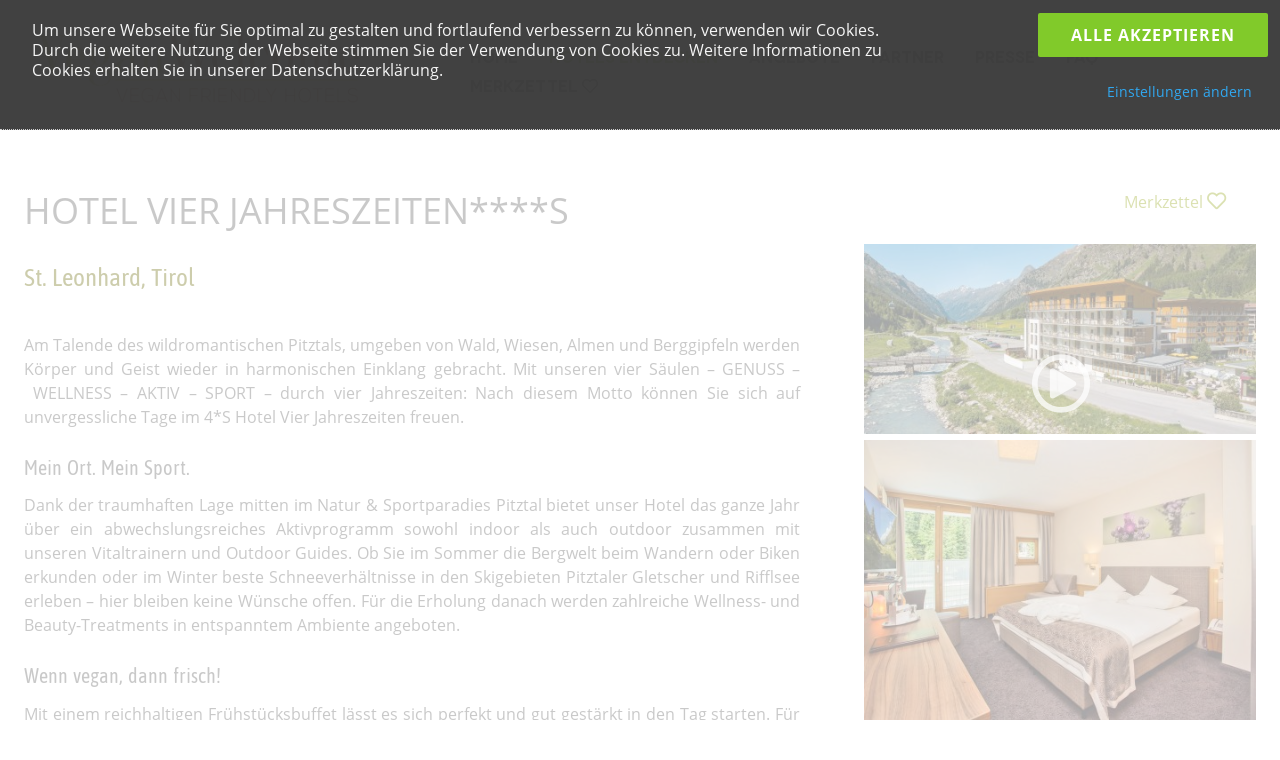

--- FILE ---
content_type: text/html;charset=UTF-8
request_url: https://www.vegan-welcome.com/de/hotels-entdecken/hotel/hotel-vier-jahreszeitens-tirol.html
body_size: 10606
content:
<!DOCTYPE html>
<html lang="de">
<head>
	<meta http-equiv="Content-Type" content="text/html; charset=utf-8"/>

	<title>Hotel Vier Jahreszeiten****S, St. Leonhard, Österreich | VeganWelcome</title>
	<meta name="keywords" content="veggie, hotel, vegetarisch, vegan, pension, urlaub, Veggies, Hotel, Pension, Gasthaus, vegetarische Ernährung" />
	<meta name="description" content="Umfassende Übersicht von Hotels und Pensionen mit veganer Küche weltweit." />
	<meta http-equiv="content-language" content="de">
	<meta name="robots" content="index,follow">

	<link rel="canonical" href="https://www.vegan-welcome.com/de/hotels-entdecken/hotel/hotel-vier-jahreszeitens-tirol.html" />
	<link rel="alternate" hreflang="de" href="//www.vegan-welcome.com/de/hotels-entdecken/hotel/hotel-vier-jahreszeitens-tirol.html" />
	<link rel="alternate" hreflang="en" href="//www.vegan-welcome.com/en/find-hotels/hotel/hotel-vier-jahreszeitens-tirol.html" />


   <meta name="viewport" content="initial-scale=1">
   <meta name="referrer" content="origin">
   
   <link rel="stylesheet" type="text/css" href="/js/jquery.css" media="screen" />

   <script type="text/javascript" src="/js/jquery.min.js"></script>
   <script type="text/javascript" src="/js/jquery-migrate-1.4.1.min.js"></script>
   <script type="text/javascript" src="/js/jquery-ui.js"></script>
   <script type="text/javascript" src="/js/jquery.cookie.js"></script>
   <script type="text/javascript" src="/js/jquery.stickem.js"></script>

   <link rel="stylesheet" type="text/css" href="/css/cur/fonts.css?v=204" media="screen" />
   <link rel="stylesheet" type="text/css" href="/css/cur/common.css?v=200" media="screen" />
   <link rel="stylesheet" type="text/css" href="/css/cur/html.css?v=203" media="screen" />
   <link rel="stylesheet" type="text/css" href="/css/cur/btn.css?v=201" media="screen" />
   <link rel="stylesheet" type="text/css" href="/css/cur/navi.css?v=201" media="screen" />
   <link rel="stylesheet" type="text/css" href="/css/cur/boxes.css?v=200" media="screen" />
   <link rel="stylesheet" type="text/css" href="/css/cur/grid.css?v=202" media="screen" />
   <link rel="stylesheet" type="text/css" href="/css/cur/bigmap.css?v=200" media="screen" />
   <link rel="stylesheet" type="text/css" href="/css/cur/search.css?v=209" media="screen" />
   <link rel="stylesheet" type="text/css" href="/css/cur/screens.css?v=202" media="screen" />
   <link rel="stylesheet" type="text/css" href="/css/cur/screens2.css?v=210" media="screen" />
   <link rel="stylesheet" type="text/css" href="/css/cur/responsive.css?v=208" media="screen" />
   <link rel="stylesheet" type="text/css" href="/css/font-awesome/css/all.min.css?v=200" media="screen" />
   <link rel="stylesheet" type="text/css" href="/css/font-awesome/css/v4-shims.min.css?v=200" media="screen" />


   <!--[if gte IE 10]>
   <![endif]-->
   <!--[if lte IE 9]>
   <![endif]-->

<!-- GoogleAnalytics -->
<script type="text/plain" class="cc-onconsent-analytics">

  var _gaq = _gaq || [];
  _gaq.push(['_setAccount', 'UA-61887053-2']);
  _gaq.push(['_setDomainName', document.location.hostname]);
  _gaq.push(['_setAllowLinker', true]);
  _gaq.push(['_trackPageview']);

  (function() {
    var ga = document.createElement('script'); ga.type = 'text/javascript'; ga.async = true;
    ga.src = ('https:' == document.location.protocol ? 'https://ssl' : 'http://www') + '.google-analytics.com/ga.js';
    var s = document.getElementsByTagName('script')[0]; s.parentNode.insertBefore(ga, s);
  })();
</script>
<!-- /ga -->


<link rel="stylesheet" href="/js/nyroModal/styles/nyroModal.css" type="text/css" media="screen" />
<script type="text/javascript" src="/js/nyroModal/js/jquery.nyroModal.custom.min.js"></script>
<!--[if IE 6]>
	<script type="text/javascript" src="js/jquery.nyroModal-ie6.min.js"></script>
<![endif]-->
<script type="text/javascript">
$(function() {
  $('.nmodal').nyroModal(
      {
        sizes: {initW: 1000}
        //,callbacks: { afterShowCont: function(nm) {
                               //$('iframe').css({width:'100%'});
                               //nm.resize(true);
                               //nm.size();
                               //nm._reposition();
        //                     } }
      });
});
</script>

<!-- cookieconsent (51) -->
<link rel="stylesheet" type="text/css" href="/js/cookies/cookieconsent.min.css?v=003" media="screen" />
<script type="text/javascript" src="/js/cookies/cookieconsent.min.js?v=002" async></script>
<script type="text/javascript">
 document.querySelector('script[src="/js/cookies/cookieconsent.min.js?v=002"]').onload = function() {loadJS()};
 function loadJS() {cc.initialise({container: document.getElementById("cc-notification"), 
 clang: "0",
 strings: {
  "0": {
   privacyPolicyLink:"/de/impressum.html"
  },
  "1": {
   privacyPolicyLink:"/de/impressum.html"
  }
 },
 cookies:{ 
  analytics:{}, 
  social:{}, 
  advertising:{}, 
  necessary:{} 
 }, 
 settings:{ 
  style: "dark", 
  consenttype: "implicit",
  useSSL: false,
  onlyshowbanneronce:false,
  ipinfodbkey: "e9deba3e7ac55e40099f9f2d3cd7b418f3653c8db305f5f4d47cf5a975d5000c"
}})}
</script>

<!-- /51 -->
 

<!-- (52) -->
<script async defer data-website-id="8c254a46-56f7-4688-9595-12e93d9865db" src="/stats/umami.js"></script>
<!-- (/52) -->
 

   <!-- FlexSlider -->


  <link href="/js/fslider/shCore.css" rel="stylesheet" type="text/css" />
  <link href="/js/fslider/shThemeDefault.css" rel="stylesheet" type="text/css" />

	<link rel="stylesheet" href="/js/fslider/veggie-hotels.css" type="text/css" media="screen" />
	<link rel="stylesheet" href="/js/fslider/flexslider-vh.css" type="text/css" media="screen" />

 <script type="text/javascript">
$(document).ready(function(){$("ul.slides").hover(function() {
                            $("div.flex-caption").fadeIn(100);
                        },
                        function() {
                            $("div.flex-caption").hide();
                        });})	
</script> 
	<!-- Modernizr -->
 <script defer type="text/javascript" src="/js/fslider/modernizr.js"></script> 
    <link rel="stylesheet" type="text/css" href="/css/cur/offers.css?v=202" media="screen" />

<!-- fb pixel -->
<script type="text/plain" class="cc-onconsent-social">
  !function(f,b,e,v,n,t,s)
  {if(f.fbq)return;n=f.fbq=function(){n.callMethod?
  n.callMethod.apply(n,arguments):n.queue.push(arguments)};
  if(!f._fbq)f._fbq=n;n.push=n;n.loaded=!0;n.version='2.0';
  n.queue=[];t=b.createElement(e);t.async=!0; t.src=v;s=b.getElementsByTagName(e)[0]; 
  s.parentNode.insertBefore(t,s)}(window, document,'script', 'https://connect.facebook.net/en_US/fbevents.js');
  fbq('init', '598267187189257'); fbq('track', 'PageView');
</script>
<noscript><img height="1" width="1" style="display:none" src="https://www.facebook.com/tr?id=598267187189257&ev=PageView&noscript=1" /></noscript>
<!-- /fb -->

<script type="text/javascript">
function addFav(id,desc) {var favs=jQuery.cookie("favs");if (favs==null) {favs=[];} else {favs = JSON.parse(favs);} const favIdx=favs.indexOf(id);if (favIdx<0) { favs.push(id);if(typeof umami !== 'undefined') {umami.trackEvent(desc,'favs'); } } else {favs.splice(favIdx,1);}jQuery.cookie("favs", JSON.stringify(favs), {expires:1, path:'/'} );};
</script>

<!-- {16} -->
 <link rel="icon" href="/favicon.ico" type="image/x-icon">

<!-- /T[36] -->

</head>
<body>


<a href="javascript:void(0)" class="menu1"><span></span></a>

<div id="home_header">


<div class="wrapper">
  <header>
   <a id="logo-p1" style="" href="//www.vegan-welcome.com/de/"><img src="/images/logo_vegan-welcome_wide.png" title="Vegane Hotels, Urlaub in Hotels und Pensionen mit veganem Angebot" style="" ></a>

                    <ul class="mob">
                        <li class="dropdown">
                            <a href="#" class="dropbtn">DE</a>
                            <div class="dropdown-content">
                                <a href="/en/find-hotels/hotel/hotel-vier-jahreszeitens-tirol.html" onclick="_gaq.push(['_link', 'https://www.vegan-welcome.com/en/find-hotels/hotel/hotel-vier-jahreszeitens-tirol.html']); return false;">english</a>
                                <a href="/de/hotels-entdecken/hotel/hotel-vier-jahreszeitens-tirol.html" onclick="_gaq.push(['_link', 'https://www.vegan-welcome.com'/de/hotels-entdecken/hotel/hotel-vier-jahreszeitens-tirol.html]); return false;">deutsch</a>
                            </div>
                        </li>
                    </ul>
      
      <div id="navbox" style="" class="inline-block">


            <div id="lang_nav" style="margin: 0 0 0 auto;">

<div id="langselect" style="width:100%;text-transform:uppercase;text-align:right;font-size:0.8em;line-height:1.5em;margin: 0;">
  <a href="/en/find-hotels/hotel/hotel-vier-jahreszeitens-tirol.html" onclick="_gaq.push(['_link', 'https://www.vegan-welcome.com/en/find-hotels/hotel/hotel-vier-jahreszeitens-tirol.html']); return false;" >english</a><span style="color:#d6d6d6;padding:0 5px;">|</span>
  <a href="/de/hotels-entdecken/hotel/hotel-vier-jahreszeitens-tirol.html" onclick="_gaq.push(['_link', 'https://www.vegan-welcome.com/de/hotels-entdecken/hotel/hotel-vier-jahreszeitens-tirol.html']); return false;">deutsch</a>
</div>
      
  </div>
                 <nav id="naviobn" class="inline-block">

<ul class="rex-navi1 rex-navi-depth-1 rex-navi-has-6-elements"><li class="rex-article-6 rex-normal"><a class="" href="/de/home.html">Home</a></li><li class="rex-article-4 rex-current"><a class="rex-current" href="/de/hotels-entdecken.html">Hotels entdecken</a></li><li class="rex-article-53 rex-normal"><a class="" href="/de/angebote.html">Angebote</a></li><li class="rex-article-77 rex-normal"><a class="" href="/de/partner.html">Partner</a></li><li class="rex-article-28 rex-normal"><a class="" href="/de/presse.html">Presse</a></li><li class="rex-article-63 rex-normal"><a class="" href="/de/faq.html">FAQ</a></li></ul>    <ul class="rex-navi1">
        <li style="border-right: 0;margin-right: 0px;padding-right: 0;">
            <a href="/de/hotels-entdecken/merkzettel.html">Merkzettel <i class="fa fa-heart-o" aria-hidden="true"></i></a>
        </li>
    </ul>

</nav>              
      </div>
  </header>
     
</div><!-- /wrapper -->

</div><!-- /home_header -->

    <div id="pagewidth" >
      <div id="wrapperp1" class="wrapper clearfix stickem-container">

         <div id="leftcol"> 
            <div id="nav" class="stickem">
<div style="margin: 0;">
<a href ="/de/hotels-entdecken.html" class="btn" style="width:100%;" >VeggieHotels finden</a>
</div>

<ul class="rex-navi1 rex-navi-depth-1 rex-navi-has-6-elements"><li class="rex-article-6 rex-normal"><a class="" href="/de/home.html">Home</a></li><li class="rex-article-4 rex-current"><a class="rex-current" href="/de/hotels-entdecken.html">Hotels entdecken</a></li><li class="rex-article-53 rex-normal"><a class="" href="/de/angebote.html">Angebote</a></li><li class="rex-article-77 rex-normal"><a class="" href="/de/partner.html">Partner</a></li><li class="rex-article-28 rex-normal"><a class="" href="/de/presse.html">Presse</a></li><li class="rex-article-63 rex-normal"><a class="" href="/de/faq.html">FAQ</a></li></ul>               </div>
         </div>
         
<!-- T[11] -->
			<div id="onecol"> 
				<div id="maincol_wide">
					<div id="content">


<!-- 16 -->



<script type="text/plain" class="cc-onconsent-social">
   jQuery(window).load(function() {
fbq('track', 'ViewContent', {content_ids: ['850','AT','Europe','deutsch'], content_name: 'Hotel Vier Jahreszeiten****S', content_category: 'vgn'});
});
</script>
<div class="fb-share-button" style="float:right;padding-top: 4px;" data-href="https://www.vegan-welcome.com/de/hotels-entdecken/hotel/hotel-vier-jahreszeitens-tirol.html" data-width="100" data-type="button"></div>
<div class="favourite" style="float:right;margin: 4px 30px 0 50px;"><a href="" onClick="addFav('850','0850|Hotel Vier Jahreszeiten****S');jQuery('#favouritme').toggleClass('fa-heart-o fa-heart');return false;"><span style="font-weight:normal">Merkzettel</span> <i id="favouritme" class="fa fa-heart-o" aria-hidden="true" style="font-size:1.2em"></i></a></div>
<h1>Hotel Vier Jahreszeiten****S</h1>

<div class="hotelview">

         <div class="h_gal"><a href="#diashow" class="nmodal">
      <div class="playSlides"><i class="far fa-play-circle icoOrange tra"></i></div>
      <div id="hpiclist">

      <img src="./index.php?rex_img_type=hotel_detail&rex_img_file=hotels/800/850/detailinfo/101-vier-jahreszeiten.jpg" srcset="./index.php?rex_img_type=hotel_detail_s&rex_img_file=hotels/800/850/detailinfo/101-vier-jahreszeiten.jpg 210w,./index.php?rex_img_type=hotel_detail&rex_img_file=hotels/800/850/detailinfo/101-vier-jahreszeiten.jpg 500w" sizes="(min-width:800px) 500px, 210px" /><img src="./index.php?rex_img_type=hotel_detail&rex_img_file=hotels/800/850/detailinfo/116-vier-jahreszeiten.jpg" srcset="./index.php?rex_img_type=hotel_detail_s&rex_img_file=hotels/800/850/detailinfo/116-vier-jahreszeiten.jpg 210w,./index.php?rex_img_type=hotel_detail&rex_img_file=hotels/800/850/detailinfo/116-vier-jahreszeiten.jpg 500w" sizes="(min-width:800px) 500px, 210px" /><img src="./index.php?rex_img_type=hotel_detail&rex_img_file=hotels/800/850/detailinfo/140-vier-jahreszeiten.jpg" srcset="./index.php?rex_img_type=hotel_detail_s&rex_img_file=hotels/800/850/detailinfo/140-vier-jahreszeiten.jpg 210w,./index.php?rex_img_type=hotel_detail&rex_img_file=hotels/800/850/detailinfo/140-vier-jahreszeiten.jpg 500w" sizes="(min-width:800px) 500px, 210px" /><img src="./index.php?rex_img_type=hotel_detail&rex_img_file=hotels/800/850/detailinfo/150-vier-jahreszeiten.jpg" srcset="./index.php?rex_img_type=hotel_detail_s&rex_img_file=hotels/800/850/detailinfo/150-vier-jahreszeiten.jpg 210w,./index.php?rex_img_type=hotel_detail&rex_img_file=hotels/800/850/detailinfo/150-vier-jahreszeiten.jpg 500w" sizes="(min-width:800px) 500px, 210px" /><img src="./index.php?rex_img_type=hotel_detail&rex_img_file=hotels/800/850/detailinfo/160-vier-jahreszeiten.jpg" srcset="./index.php?rex_img_type=hotel_detail_s&rex_img_file=hotels/800/850/detailinfo/160-vier-jahreszeiten.jpg 210w,./index.php?rex_img_type=hotel_detail&rex_img_file=hotels/800/850/detailinfo/160-vier-jahreszeiten.jpg 500w" sizes="(min-width:800px) 500px, 210px" /><img src="./index.php?rex_img_type=hotel_detail&rex_img_file=hotels/800/850/detailinfo/170-vier-jahreszeiten.jpg" srcset="./index.php?rex_img_type=hotel_detail_s&rex_img_file=hotels/800/850/detailinfo/170-vier-jahreszeiten.jpg 210w,./index.php?rex_img_type=hotel_detail&rex_img_file=hotels/800/850/detailinfo/170-vier-jahreszeiten.jpg 500w" sizes="(min-width:800px) 500px, 210px" /><img src="./index.php?rex_img_type=hotel_detail&rex_img_file=hotels/800/850/detailinfo/180-vier-jahreszeiten.jpg" srcset="./index.php?rex_img_type=hotel_detail_s&rex_img_file=hotels/800/850/detailinfo/180-vier-jahreszeiten.jpg 210w,./index.php?rex_img_type=hotel_detail&rex_img_file=hotels/800/850/detailinfo/180-vier-jahreszeiten.jpg 500w" sizes="(min-width:800px) 500px, 210px" /><img src="./index.php?rex_img_type=hotel_detail&rex_img_file=hotels/800/850/detailinfo/190-vier-jahreszeiten.jpg" srcset="./index.php?rex_img_type=hotel_detail_s&rex_img_file=hotels/800/850/detailinfo/190-vier-jahreszeiten.jpg 210w,./index.php?rex_img_type=hotel_detail&rex_img_file=hotels/800/850/detailinfo/190-vier-jahreszeiten.jpg 500w" sizes="(min-width:800px) 500px, 210px" /><img src="./index.php?rex_img_type=hotel_detail&rex_img_file=hotels/800/850/detailinfo/200-vier-jahreszeiten.jpg" srcset="./index.php?rex_img_type=hotel_detail_s&rex_img_file=hotels/800/850/detailinfo/200-vier-jahreszeiten.jpg 210w,./index.php?rex_img_type=hotel_detail&rex_img_file=hotels/800/850/detailinfo/200-vier-jahreszeiten.jpg 500w" sizes="(min-width:800px) 500px, 210px" /><img src="./index.php?rex_img_type=hotel_detail&rex_img_file=hotels/800/850/detailinfo/210-vier-jahreszeiten.jpg" srcset="./index.php?rex_img_type=hotel_detail_s&rex_img_file=hotels/800/850/detailinfo/210-vier-jahreszeiten.jpg 210w,./index.php?rex_img_type=hotel_detail&rex_img_file=hotels/800/850/detailinfo/210-vier-jahreszeiten.jpg 500w" sizes="(min-width:800px) 500px, 210px" /><img src="./index.php?rex_img_type=hotel_detail&rex_img_file=hotels/800/850/detailinfo/220-vier-jahreszeiten.jpg" srcset="./index.php?rex_img_type=hotel_detail_s&rex_img_file=hotels/800/850/detailinfo/220-vier-jahreszeiten.jpg 210w,./index.php?rex_img_type=hotel_detail&rex_img_file=hotels/800/850/detailinfo/220-vier-jahreszeiten.jpg 500w" sizes="(min-width:800px) 500px, 210px" /><img src="./index.php?rex_img_type=hotel_detail&rex_img_file=hotels/800/850/detailinfo/230-vier-jahreszeiten.jpg" srcset="./index.php?rex_img_type=hotel_detail_s&rex_img_file=hotels/800/850/detailinfo/230-vier-jahreszeiten.jpg 210w,./index.php?rex_img_type=hotel_detail&rex_img_file=hotels/800/850/detailinfo/230-vier-jahreszeiten.jpg 500w" sizes="(min-width:800px) 500px, 210px" /><img src="./index.php?rex_img_type=hotel_detail&rex_img_file=hotels/800/850/detailinfo/250-vier-jahreszeiten.jpg" class="width50 width50r"  srcset="./index.php?rex_img_type=hotel_detail_s&rex_img_file=hotels/800/850/detailinfo/250-vier-jahreszeiten.jpg 210w,./index.php?rex_img_type=hotel_detail&rex_img_file=hotels/800/850/detailinfo/250-vier-jahreszeiten.jpg 500w" sizes="(min-width:800px) 500px, 210px" /><img src="./index.php?rex_img_type=hotel_detail&rex_img_file=hotels/800/850/detailinfo/260-vier-jahreszeiten.jpg" class="width50 "  srcset="./index.php?rex_img_type=hotel_detail_s&rex_img_file=hotels/800/850/detailinfo/260-vier-jahreszeiten.jpg 210w,./index.php?rex_img_type=hotel_detail&rex_img_file=hotels/800/850/detailinfo/260-vier-jahreszeiten.jpg 500w" sizes="(min-width:800px) 500px, 210px" /><img src="./index.php?rex_img_type=hotel_detail&rex_img_file=hotels/800/850/detailinfo/270-vier-jahreszeiten.jpg" class="width50 width50r"  srcset="./index.php?rex_img_type=hotel_detail_s&rex_img_file=hotels/800/850/detailinfo/270-vier-jahreszeiten.jpg 210w,./index.php?rex_img_type=hotel_detail&rex_img_file=hotels/800/850/detailinfo/270-vier-jahreszeiten.jpg 500w" sizes="(min-width:800px) 500px, 210px" /><img src="./index.php?rex_img_type=hotel_detail&rex_img_file=hotels/800/850/detailinfo/280-vier-jahreszeiten.jpg" class="width50 "  srcset="./index.php?rex_img_type=hotel_detail_s&rex_img_file=hotels/800/850/detailinfo/280-vier-jahreszeiten.jpg 210w,./index.php?rex_img_type=hotel_detail&rex_img_file=hotels/800/850/detailinfo/280-vier-jahreszeiten.jpg 500w" sizes="(min-width:800px) 500px, 210px" /><img src="./index.php?rex_img_type=hotel_detail&rex_img_file=hotels/800/850/detailinfo/290-vier-jahreszeiten.jpg" class="width50 width50r"  srcset="./index.php?rex_img_type=hotel_detail_s&rex_img_file=hotels/800/850/detailinfo/290-vier-jahreszeiten.jpg 210w,./index.php?rex_img_type=hotel_detail&rex_img_file=hotels/800/850/detailinfo/290-vier-jahreszeiten.jpg 500w" sizes="(min-width:800px) 500px, 210px" /><img src="./index.php?rex_img_type=hotel_detail&rex_img_file=hotels/800/850/detailinfo/300-vier-jahreszeiten.jpg" class="width50 "  srcset="./index.php?rex_img_type=hotel_detail_s&rex_img_file=hotels/800/850/detailinfo/300-vier-jahreszeiten.jpg 210w,./index.php?rex_img_type=hotel_detail&rex_img_file=hotels/800/850/detailinfo/300-vier-jahreszeiten.jpg 500w" sizes="(min-width:800px) 500px, 210px" /><img src="./index.php?rex_img_type=hotel_detail&rex_img_file=hotels/800/850/detailinfo/410-vier-jahreszeiten.jpg" class="width50 width50r"  srcset="./index.php?rex_img_type=hotel_detail_s&rex_img_file=hotels/800/850/detailinfo/410-vier-jahreszeiten.jpg 210w,./index.php?rex_img_type=hotel_detail&rex_img_file=hotels/800/850/detailinfo/410-vier-jahreszeiten.jpg 500w" sizes="(min-width:800px) 500px, 210px" /><img src="./index.php?rex_img_type=hotel_detail&rex_img_file=hotels/800/850/detailinfo/420-vier-jahreszeiten.jpg" class="width50 "  srcset="./index.php?rex_img_type=hotel_detail_s&rex_img_file=hotels/800/850/detailinfo/420-vier-jahreszeiten.jpg 210w,./index.php?rex_img_type=hotel_detail&rex_img_file=hotels/800/850/detailinfo/420-vier-jahreszeiten.jpg 500w" sizes="(min-width:800px) 500px, 210px" /><img src="./index.php?rex_img_type=hotel_detail&rex_img_file=hotels/800/850/detailinfo/430-vier-jahreszeiten.jpg" class="width50 width50r"  srcset="./index.php?rex_img_type=hotel_detail_s&rex_img_file=hotels/800/850/detailinfo/430-vier-jahreszeiten.jpg 210w,./index.php?rex_img_type=hotel_detail&rex_img_file=hotels/800/850/detailinfo/430-vier-jahreszeiten.jpg 500w" sizes="(min-width:800px) 500px, 210px" />      </div>
         </a>
   </div>
   <h2>St. Leonhard, Tirol</h2><div id="vhdesc" style="height:auto;"><p>Am Talende des wildromantischen Pitztals, umgeben von Wald, Wiesen, Almen und Berggipfeln werden Körper und Geist wieder in harmonischen Einklang gebracht. Mit unseren vier Säulen – <span class="caps">GENUSS</span> – <span class="caps">WELLNESS</span> – <span class="caps">AKTIV</span> – <span class="caps">SPORT</span> – durch vier Jahreszeiten: Nach diesem Motto können Sie sich auf unvergessliche Tage im 4*S Hotel Vier Jahreszeiten freuen.</p>

<h3>Mein Ort. Mein Sport.</h3>

<p>Dank der traumhaften Lage mitten im Natur &amp; Sportparadies Pitztal bietet unser Hotel das ganze Jahr über ein abwechslungsreiches Aktivprogramm sowohl indoor als auch outdoor zusammen mit unseren Vitaltrainern und Outdoor Guides. Ob Sie im Sommer die Bergwelt beim Wandern oder Biken erkunden oder im Winter beste Schneeverhältnisse in den Skigebieten Pitztaler Gletscher und Rifflsee erleben – hier bleiben keine Wünsche offen. Für die Erholung danach werden zahlreiche Wellness- und Beauty-Treatments in entspanntem Ambiente angeboten.</p>

<h3>Wenn vegan, dann frisch!</h3>

<p>Mit einem reichhaltigen Frühstücksbuffet lässt es sich perfekt und gut gestärkt in den Tag starten. Für den kleinen Hunger zwischendurch gibt es süße und pikante Schmankerln vom Lunchbuffet. Mit den abendlichen 5-Gänge-Menüs erfüllen wir jeden Wunsch unserer großen und kleinen Gourmets. Die passende Begleitung kommt aus dem hoteleigenen Weinkeller, in dem Schätze aus den renommiertesten Weingütern dieser Welt lagern.</p>

<p>Unser Küchenchef Robert ist nun seit über 25 Jahren bei uns und achtet vor allem auf Regionalität und Nachhaltigkeit bei allen Gerichten: frisch, kreativ, bunt und vital. Als begeisterter Sportler weiß er, wie wichtig ausgewogene Ernährung und natürliche Zutaten sind. Bei allen Mahlzeiten werden vegane (und vegetarische) Wahlmöglichkeiten geboten – nach dem Motto „Wenn vegan, dann frisch“.</p>

<h3>Ecken zu entdecken</h3>

<p>Neues entdecken und erleben: Neben dem neuen und erweiterten Restaurantbereich mit der Bar „DIE <span class="caps">VIER</span>“, verbindet nun eine moderne Lounge das Stammhaus mit der Residenz. Insbesondere von unserer Sonnenterrasse und den neuen <span class="caps">SKY</span>-Zimmern genießen Sie das traumhafte Panorama. Wer von Bewegung im Pitztal nicht genug bekommen kann, powert sich im neu adaptierten Fitnessraum sowie beim kostenlosen Vitalprogramm mit Gymnastik, Yoga, Pilates, Schneeschuhwanderungen u.v.m. aus.</p>

<h3>Ruheoase in den Bergen</h3>

<p>Die perfekte Erholung nach einem aktiven Tag in der Natur finden alle in unserer vielfältigen Sauna &amp; Wellnesslandschaft auf 1.400 m²… Beim Relaxen in der Kräuterdampfgrotte, Pitztaler Zirbensauna oder beim Tagträumen auf den Wasserbetten im Ruheraum den Alltag weit hinter sich lassen, entschleunigende Urlaubsmomente im Hallenbad oder im XL-Outdoor Whirlpool genießen. Hier kann der Körper neue Energie tanken und sich komplett regenerieren. Nicht nur die Muskeln entspannen, auch der Geist wird frei und Sie können die Seele baumeln lassen – einfach kurz durchatmen.</p>

<p>Nehmen Sie sich Zeit für erholsame und abwechslungsreiche Tage im schönen Tiroler Pitztal. Erleben Sie Genuss- und Wohlfühlmomente, kombiniert mit vielen veganen Gourmet-Highlights und gemütlichen Stunden in familiärer Atmosphäre.</p></div><br>
    <table id="h_feats">

    <tr>
			<td class="featureBullet"> </td>
			<td><h5>Veganes Angebot</h5></td>
		</tr>
         <tr>
			<td class="featureBullet"> </td>
			<td><h5>Rohkost möglich</h5></td>
		</tr>
         <tr>
			<td class="featureBullet"> </td>
			<td><h5>Glutenfreie Verpflegung möglich</h5></td>
		</tr>
         <tr>
			<td class="featureBullet"> </td>
			<td><h5>Laktosefreie Verpflegung möglich</h5></td>
		</tr>
         <tr>
			<td class="featureBullet"> </td>
			<td><h5>Frühstück verfügbar, Halbpension verfügbar, Vollpension verfügbar</h5></td>
		</tr>
         <tr>
			<td class="featureBullet"> </td>
			<td><h5>Öffentliches Restaurant</h5></td>
		</tr>
         <tr>
			<td class="featureBullet"> </td>
			<td><h5>Allergiker-Zimmer</h5></td>
		</tr>
         <tr>
			<td class="featureBullet"> </td>
			<td><h5>Behindertengerecht</h5></td>
		</tr>
         <tr>
			<td class="featureBullet"> </td>
			<td><h5>Internet verfügbar</h5></td>
		</tr>
         <tr>
			<td class="featureBullet"> </td>
			<td><h5>Kinder willkommen</h5></td>
		</tr>
         <tr>
			<td class="featureBullet"> </td>
			<td><h5>Haustiere erlaubt</h5></td>
		</tr>
         <tr>
			<td class="featureBullet"> </td>
			<td><h5>Swimmingpool</h5></td>
		</tr>
         <tr>
			<td class="featureBullet"> </td>
			<td><h5>Yoga, Meditation, Reiten, Radfahren, Wandern, Klettern, Wintersport, Wassersport</h5></td>
		</tr>
         <tr>
			<td class="featureBullet"> </td>
			<td><h5>Gesprochene Sprachen:  Englisch, Deutsch</h5></td>
		</tr>
            </table>

   <div id="h_price"><h3>Anzahl Zimmer: 71</h3><h3>Preis pro Person ab: 121 EUR</h3><div id="h_price2"><ul><li>inkl. Vollpension</li></ul></div><p id="h_priceinfo">Die aktuellen Preise für Ihren Wunschtermin erfragen Sie bitte mit einer un­ver­bind­lichen Buchungs­anfrage oder besuchen Sie die Webseite des Hotels. Für die Richtigkeit der Angaben, insb. der Preise, übernimmt VeganWelcome keine Gewähr.</p></div>
<a href="#contactform" class="nmodal btn btn02 tra" style="margin: 10px 0 25px 30px;min-width: 280px;">Reservierungsanfrage</a>
   <div id="h_adrs">
		<h3>Adresse / Kontakt<br></h3>
   <h2>Hotel Vier Jahreszeiten****S</h2>

	<p>
      Mandarfen 73<br>6481 St. Leonhard<br>Österreich</p><p>Telefon: +43 5413 86361<br></p>
<h5>Betreiber:</h5>
<p>Familie Walser<br>Hotel Vier Jahreszeiten GmbH
	</p>
		<br><br>

   <div id="h_url"><a class="btn btn04 tra" href="/external/?-557ef0d889304-vh_850" target="_blank" onclick="umami.trackEvent('0850_Hotel-Vier-JahreszeitenS_AT', 'hotellead');if(typeof _gaq!=='undefined'){_gaq.push(['_trackEvent','hotel','1','850_Hotel-Vier-JahreszeitenS'])};" ><i class="fa fa-globe" style="vertical-align: text-top;font-size:1.3em"></i> Webseite besuchen</a></div>
   
   </div>

</div>



<div id="diashow" style="display: none;">
   <div id="paspartout" style="">
      <div id="slider" class="flexslider">
         <ul class="slides">
         <li><img src="./index.php?rex_img_type=hotel_detail&rex_img_file=hotels/800/850/detailinfo/101-vier-jahreszeiten.jpg" srcset="./index.php?rex_img_type=hotel_detail_s&rex_img_file=hotels/800/850/detailinfo/101-vier-jahreszeiten.jpg 220w, ./index.php?rex_img_type=hotel_detail&rex_img_file=hotels/800/850/detailinfo/101-vier-jahreszeiten.jpg 500w, ./index.php?rex_img_type=hotel_detail_l&rex_img_file=hotels/800/850/detailinfo/101-vier-jahreszeiten.jpg 800w, ./index.php?rex_img_type=hotel_detail_xl&rex_img_file=hotels/800/850/detailinfo/101-vier-jahreszeiten.jpg 1200w"  sizes="100vw" /></li><li><img src="./index.php?rex_img_type=hotel_detail&rex_img_file=hotels/800/850/detailinfo/116-vier-jahreszeiten.jpg" srcset="./index.php?rex_img_type=hotel_detail_s&rex_img_file=hotels/800/850/detailinfo/116-vier-jahreszeiten.jpg 220w, ./index.php?rex_img_type=hotel_detail&rex_img_file=hotels/800/850/detailinfo/116-vier-jahreszeiten.jpg 500w, ./index.php?rex_img_type=hotel_detail_l&rex_img_file=hotels/800/850/detailinfo/116-vier-jahreszeiten.jpg 800w, ./index.php?rex_img_type=hotel_detail_xl&rex_img_file=hotels/800/850/detailinfo/116-vier-jahreszeiten.jpg 1200w"  sizes="100vw" /></li><li><img src="./index.php?rex_img_type=hotel_detail&rex_img_file=hotels/800/850/detailinfo/140-vier-jahreszeiten.jpg" srcset="./index.php?rex_img_type=hotel_detail_s&rex_img_file=hotels/800/850/detailinfo/140-vier-jahreszeiten.jpg 220w, ./index.php?rex_img_type=hotel_detail&rex_img_file=hotels/800/850/detailinfo/140-vier-jahreszeiten.jpg 500w, ./index.php?rex_img_type=hotel_detail_l&rex_img_file=hotels/800/850/detailinfo/140-vier-jahreszeiten.jpg 800w, ./index.php?rex_img_type=hotel_detail_xl&rex_img_file=hotels/800/850/detailinfo/140-vier-jahreszeiten.jpg 1200w"  sizes="100vw" /></li><li><img src="./index.php?rex_img_type=hotel_detail&rex_img_file=hotels/800/850/detailinfo/150-vier-jahreszeiten.jpg" srcset="./index.php?rex_img_type=hotel_detail_s&rex_img_file=hotels/800/850/detailinfo/150-vier-jahreszeiten.jpg 220w, ./index.php?rex_img_type=hotel_detail&rex_img_file=hotels/800/850/detailinfo/150-vier-jahreszeiten.jpg 500w, ./index.php?rex_img_type=hotel_detail_l&rex_img_file=hotels/800/850/detailinfo/150-vier-jahreszeiten.jpg 800w, ./index.php?rex_img_type=hotel_detail_xl&rex_img_file=hotels/800/850/detailinfo/150-vier-jahreszeiten.jpg 1200w"  sizes="100vw" /></li><li><img src="./index.php?rex_img_type=hotel_detail&rex_img_file=hotels/800/850/detailinfo/160-vier-jahreszeiten.jpg" srcset="./index.php?rex_img_type=hotel_detail_s&rex_img_file=hotels/800/850/detailinfo/160-vier-jahreszeiten.jpg 220w, ./index.php?rex_img_type=hotel_detail&rex_img_file=hotels/800/850/detailinfo/160-vier-jahreszeiten.jpg 500w, ./index.php?rex_img_type=hotel_detail_l&rex_img_file=hotels/800/850/detailinfo/160-vier-jahreszeiten.jpg 800w, ./index.php?rex_img_type=hotel_detail_xl&rex_img_file=hotels/800/850/detailinfo/160-vier-jahreszeiten.jpg 1200w"  sizes="100vw" /></li><li><img src="./index.php?rex_img_type=hotel_detail&rex_img_file=hotels/800/850/detailinfo/170-vier-jahreszeiten.jpg" srcset="./index.php?rex_img_type=hotel_detail_s&rex_img_file=hotels/800/850/detailinfo/170-vier-jahreszeiten.jpg 220w, ./index.php?rex_img_type=hotel_detail&rex_img_file=hotels/800/850/detailinfo/170-vier-jahreszeiten.jpg 500w, ./index.php?rex_img_type=hotel_detail_l&rex_img_file=hotels/800/850/detailinfo/170-vier-jahreszeiten.jpg 800w, ./index.php?rex_img_type=hotel_detail_xl&rex_img_file=hotels/800/850/detailinfo/170-vier-jahreszeiten.jpg 1200w"  sizes="100vw" /></li><li><img src="./index.php?rex_img_type=hotel_detail&rex_img_file=hotels/800/850/detailinfo/180-vier-jahreszeiten.jpg" srcset="./index.php?rex_img_type=hotel_detail_s&rex_img_file=hotels/800/850/detailinfo/180-vier-jahreszeiten.jpg 220w, ./index.php?rex_img_type=hotel_detail&rex_img_file=hotels/800/850/detailinfo/180-vier-jahreszeiten.jpg 500w, ./index.php?rex_img_type=hotel_detail_l&rex_img_file=hotels/800/850/detailinfo/180-vier-jahreszeiten.jpg 800w, ./index.php?rex_img_type=hotel_detail_xl&rex_img_file=hotels/800/850/detailinfo/180-vier-jahreszeiten.jpg 1200w"  sizes="100vw" /></li><li><img src="./index.php?rex_img_type=hotel_detail&rex_img_file=hotels/800/850/detailinfo/190-vier-jahreszeiten.jpg" srcset="./index.php?rex_img_type=hotel_detail_s&rex_img_file=hotels/800/850/detailinfo/190-vier-jahreszeiten.jpg 220w, ./index.php?rex_img_type=hotel_detail&rex_img_file=hotels/800/850/detailinfo/190-vier-jahreszeiten.jpg 500w, ./index.php?rex_img_type=hotel_detail_l&rex_img_file=hotels/800/850/detailinfo/190-vier-jahreszeiten.jpg 800w, ./index.php?rex_img_type=hotel_detail_xl&rex_img_file=hotels/800/850/detailinfo/190-vier-jahreszeiten.jpg 1200w"  sizes="100vw" /></li><li><img src="./index.php?rex_img_type=hotel_detail&rex_img_file=hotels/800/850/detailinfo/200-vier-jahreszeiten.jpg" srcset="./index.php?rex_img_type=hotel_detail_s&rex_img_file=hotels/800/850/detailinfo/200-vier-jahreszeiten.jpg 220w, ./index.php?rex_img_type=hotel_detail&rex_img_file=hotels/800/850/detailinfo/200-vier-jahreszeiten.jpg 500w, ./index.php?rex_img_type=hotel_detail_l&rex_img_file=hotels/800/850/detailinfo/200-vier-jahreszeiten.jpg 800w, ./index.php?rex_img_type=hotel_detail_xl&rex_img_file=hotels/800/850/detailinfo/200-vier-jahreszeiten.jpg 1200w"  sizes="100vw" /></li><li><img src="./index.php?rex_img_type=hotel_detail&rex_img_file=hotels/800/850/detailinfo/210-vier-jahreszeiten.jpg" srcset="./index.php?rex_img_type=hotel_detail_s&rex_img_file=hotels/800/850/detailinfo/210-vier-jahreszeiten.jpg 220w, ./index.php?rex_img_type=hotel_detail&rex_img_file=hotels/800/850/detailinfo/210-vier-jahreszeiten.jpg 500w, ./index.php?rex_img_type=hotel_detail_l&rex_img_file=hotels/800/850/detailinfo/210-vier-jahreszeiten.jpg 800w, ./index.php?rex_img_type=hotel_detail_xl&rex_img_file=hotels/800/850/detailinfo/210-vier-jahreszeiten.jpg 1200w"  sizes="100vw" /></li><li><img src="./index.php?rex_img_type=hotel_detail&rex_img_file=hotels/800/850/detailinfo/220-vier-jahreszeiten.jpg" srcset="./index.php?rex_img_type=hotel_detail_s&rex_img_file=hotels/800/850/detailinfo/220-vier-jahreszeiten.jpg 220w, ./index.php?rex_img_type=hotel_detail&rex_img_file=hotels/800/850/detailinfo/220-vier-jahreszeiten.jpg 500w, ./index.php?rex_img_type=hotel_detail_l&rex_img_file=hotels/800/850/detailinfo/220-vier-jahreszeiten.jpg 800w, ./index.php?rex_img_type=hotel_detail_xl&rex_img_file=hotels/800/850/detailinfo/220-vier-jahreszeiten.jpg 1200w"  sizes="100vw" /></li><li><img src="./index.php?rex_img_type=hotel_detail&rex_img_file=hotels/800/850/detailinfo/230-vier-jahreszeiten.jpg" srcset="./index.php?rex_img_type=hotel_detail_s&rex_img_file=hotels/800/850/detailinfo/230-vier-jahreszeiten.jpg 220w, ./index.php?rex_img_type=hotel_detail&rex_img_file=hotels/800/850/detailinfo/230-vier-jahreszeiten.jpg 500w, ./index.php?rex_img_type=hotel_detail_l&rex_img_file=hotels/800/850/detailinfo/230-vier-jahreszeiten.jpg 800w, ./index.php?rex_img_type=hotel_detail_xl&rex_img_file=hotels/800/850/detailinfo/230-vier-jahreszeiten.jpg 1200w"  sizes="100vw" /></li><li><img src="./index.php?rex_img_type=hotel_detail&rex_img_file=hotels/800/850/detailinfo/250-vier-jahreszeiten.jpg" srcset="./index.php?rex_img_type=hotel_detail_s&rex_img_file=hotels/800/850/detailinfo/250-vier-jahreszeiten.jpg 220w, ./index.php?rex_img_type=hotel_detail&rex_img_file=hotels/800/850/detailinfo/250-vier-jahreszeiten.jpg 500w, ./index.php?rex_img_type=hotel_detail_l&rex_img_file=hotels/800/850/detailinfo/250-vier-jahreszeiten.jpg 800w, ./index.php?rex_img_type=hotel_detail_xl&rex_img_file=hotels/800/850/detailinfo/250-vier-jahreszeiten.jpg 1200w"  sizes="100vw" /></li><li><img src="./index.php?rex_img_type=hotel_detail&rex_img_file=hotels/800/850/detailinfo/260-vier-jahreszeiten.jpg" srcset="./index.php?rex_img_type=hotel_detail_s&rex_img_file=hotels/800/850/detailinfo/260-vier-jahreszeiten.jpg 220w, ./index.php?rex_img_type=hotel_detail&rex_img_file=hotels/800/850/detailinfo/260-vier-jahreszeiten.jpg 500w, ./index.php?rex_img_type=hotel_detail_l&rex_img_file=hotels/800/850/detailinfo/260-vier-jahreszeiten.jpg 800w, ./index.php?rex_img_type=hotel_detail_xl&rex_img_file=hotels/800/850/detailinfo/260-vier-jahreszeiten.jpg 1200w"  sizes="100vw" /></li><li><img src="./index.php?rex_img_type=hotel_detail&rex_img_file=hotels/800/850/detailinfo/270-vier-jahreszeiten.jpg" srcset="./index.php?rex_img_type=hotel_detail_s&rex_img_file=hotels/800/850/detailinfo/270-vier-jahreszeiten.jpg 220w, ./index.php?rex_img_type=hotel_detail&rex_img_file=hotels/800/850/detailinfo/270-vier-jahreszeiten.jpg 500w, ./index.php?rex_img_type=hotel_detail_l&rex_img_file=hotels/800/850/detailinfo/270-vier-jahreszeiten.jpg 800w, ./index.php?rex_img_type=hotel_detail_xl&rex_img_file=hotels/800/850/detailinfo/270-vier-jahreszeiten.jpg 1200w"  sizes="100vw" /></li><li><img src="./index.php?rex_img_type=hotel_detail&rex_img_file=hotels/800/850/detailinfo/280-vier-jahreszeiten.jpg" srcset="./index.php?rex_img_type=hotel_detail_s&rex_img_file=hotels/800/850/detailinfo/280-vier-jahreszeiten.jpg 220w, ./index.php?rex_img_type=hotel_detail&rex_img_file=hotels/800/850/detailinfo/280-vier-jahreszeiten.jpg 500w, ./index.php?rex_img_type=hotel_detail_l&rex_img_file=hotels/800/850/detailinfo/280-vier-jahreszeiten.jpg 800w, ./index.php?rex_img_type=hotel_detail_xl&rex_img_file=hotels/800/850/detailinfo/280-vier-jahreszeiten.jpg 1200w"  sizes="100vw" /></li><li><img src="./index.php?rex_img_type=hotel_detail&rex_img_file=hotels/800/850/detailinfo/290-vier-jahreszeiten.jpg" srcset="./index.php?rex_img_type=hotel_detail_s&rex_img_file=hotels/800/850/detailinfo/290-vier-jahreszeiten.jpg 220w, ./index.php?rex_img_type=hotel_detail&rex_img_file=hotels/800/850/detailinfo/290-vier-jahreszeiten.jpg 500w, ./index.php?rex_img_type=hotel_detail_l&rex_img_file=hotels/800/850/detailinfo/290-vier-jahreszeiten.jpg 800w, ./index.php?rex_img_type=hotel_detail_xl&rex_img_file=hotels/800/850/detailinfo/290-vier-jahreszeiten.jpg 1200w"  sizes="100vw" /></li><li><img src="./index.php?rex_img_type=hotel_detail&rex_img_file=hotels/800/850/detailinfo/300-vier-jahreszeiten.jpg" srcset="./index.php?rex_img_type=hotel_detail_s&rex_img_file=hotels/800/850/detailinfo/300-vier-jahreszeiten.jpg 220w, ./index.php?rex_img_type=hotel_detail&rex_img_file=hotels/800/850/detailinfo/300-vier-jahreszeiten.jpg 500w, ./index.php?rex_img_type=hotel_detail_l&rex_img_file=hotels/800/850/detailinfo/300-vier-jahreszeiten.jpg 800w, ./index.php?rex_img_type=hotel_detail_xl&rex_img_file=hotels/800/850/detailinfo/300-vier-jahreszeiten.jpg 1200w"  sizes="100vw" /></li><li><img src="./index.php?rex_img_type=hotel_detail&rex_img_file=hotels/800/850/detailinfo/410-vier-jahreszeiten.jpg" srcset="./index.php?rex_img_type=hotel_detail_s&rex_img_file=hotels/800/850/detailinfo/410-vier-jahreszeiten.jpg 220w, ./index.php?rex_img_type=hotel_detail&rex_img_file=hotels/800/850/detailinfo/410-vier-jahreszeiten.jpg 500w, ./index.php?rex_img_type=hotel_detail_l&rex_img_file=hotels/800/850/detailinfo/410-vier-jahreszeiten.jpg 800w, ./index.php?rex_img_type=hotel_detail_xl&rex_img_file=hotels/800/850/detailinfo/410-vier-jahreszeiten.jpg 1200w"  sizes="100vw" /></li><li><img src="./index.php?rex_img_type=hotel_detail&rex_img_file=hotels/800/850/detailinfo/420-vier-jahreszeiten.jpg" srcset="./index.php?rex_img_type=hotel_detail_s&rex_img_file=hotels/800/850/detailinfo/420-vier-jahreszeiten.jpg 220w, ./index.php?rex_img_type=hotel_detail&rex_img_file=hotels/800/850/detailinfo/420-vier-jahreszeiten.jpg 500w, ./index.php?rex_img_type=hotel_detail_l&rex_img_file=hotels/800/850/detailinfo/420-vier-jahreszeiten.jpg 800w, ./index.php?rex_img_type=hotel_detail_xl&rex_img_file=hotels/800/850/detailinfo/420-vier-jahreszeiten.jpg 1200w"  sizes="100vw" /></li><li><img src="./index.php?rex_img_type=hotel_detail&rex_img_file=hotels/800/850/detailinfo/430-vier-jahreszeiten.jpg" srcset="./index.php?rex_img_type=hotel_detail_s&rex_img_file=hotels/800/850/detailinfo/430-vier-jahreszeiten.jpg 220w, ./index.php?rex_img_type=hotel_detail&rex_img_file=hotels/800/850/detailinfo/430-vier-jahreszeiten.jpg 500w, ./index.php?rex_img_type=hotel_detail_l&rex_img_file=hotels/800/850/detailinfo/430-vier-jahreszeiten.jpg 800w, ./index.php?rex_img_type=hotel_detail_xl&rex_img_file=hotels/800/850/detailinfo/430-vier-jahreszeiten.jpg 1200w"  sizes="100vw" /></li>         </ul>
      </div>
   </div>
</div>

<script defer src="/js/fslider/jquery.flexslider.js"></script>
<script type="text/javascript">
    $(document).ready(function(){
    	//fixFlexsliderSize();
      $('#slider').flexslider({animation:"fade",animationSpeed:1000,slideshowSpeed:4000,animationLoop:true,directionNav:false,smoothHeight:true});
    });
      </script>

<div id="contactform" style="display: none;">
  <div class="cform">
      <style type="text/css">
         label {display: inline-block; width:200px;vertical-align:top;}
         label.checkbox {width:80%;}
      </style>
      <h1>Nachricht / Anfrage an ein Hotel</h1>

<br />


<h3>Bitte nutzen Sie folgendes Formular, um eine Nachricht oder Anfrage an ein Haus zu schicken. </h3>

<h3>Die Anfrage wird direkt an das Hotel weitergeleitet.</h3><br clear='all'>
<br clear='all'>

<span class="brqName"> 
Hotel Vier Jahreszeiten****S</span><br>Gesprochene Sprachen:  Englisch, Deutsch<br><br>
<link rel="stylesheet" type="text/css" href="/js/f-datepicker/datepicker.min.css?v=19325" media="screen" />
<script type="text/javascript" src="/js/f-datepicker/datepicker.min.js"></script>
<script type="text/javascript" src="/js/f-datepicker/datepicker.de-DE.js"></script>
<script>
  $( function() {
    $( "#xform-formular-field-4" ).datepicker( { 
        autoHide: true, 
        language: 'de-DE', 
      startDate: new Date(),
      pick: function(e) {
        //console.log("onPick",e.date, e.date.getDate());
        var d2 = new Date();
        d2.setTime(e.date.getTime() + 86400000); 
        $("#xform-formular-field-5").datepicker('setStartDate', d2);
        $("#xform-formular-field-5").datepicker('setDate', d2);
      }
    });
    $("#xform-formular-field-5").datepicker( { 
      autoHide: true, language: 'de-DE',    });
  } );
</script><div id="rex-xform" class="xform">
    
    <form action="/de/kontakt/buchungsanfrage.html" method="post" id="form_formular" class="rex-xform" enctype="multipart/form-data">
        <input type="hidden" name="adi_h" id="xform-formular-adi_h" value="850" />
<input type="hidden" name="hotelname" id="xform-formular-hotelname" value="Hotel Vier Jahreszeiten****S" />
<input type="hidden" name="hotelemail" id="xform-formular-hotelemail" value="info [&amp;] hotel-vier-jahreszeiten.at" />
<p class="formtext formlabel-d_from" id="xform-formular-d_from">
    <label class="text  " for="xform-formular-field-4" >Anreise frühestens ab:</label>
    <input type="text" class="text  w2 " name="FORM[formular][4]" id="xform-formular-field-4" value="" />
</p>
<p class="formtext formlabel-d_to" id="xform-formular-d_to">
    <label class="text  " for="xform-formular-field-5" >Abreise spätestens am:</label>
    <input type="text" class="text  w2 " name="FORM[formular][5]" id="xform-formular-field-5" value="" />
</p>
<p class="formtext formlabel-d_duration" id="xform-formular-d_duration">
    <label class="text  " for="xform-formular-field-6" >Anzahl Nächte:</label>
    <input type="text" class="text  w2 " name="FORM[formular][6]" id="xform-formular-field-6" value="" />
</p>
<p class="formtext formlabel-rooms" id="xform-formular-rooms">
    <label class="text  " for="xform-formular-field-7" >Anzahl Zimmer:</label>
    <input type="text" class="text  w2 " name="FORM[formular][7]" id="xform-formular-field-7" value="" />
</p>
<p class="formtext formlabel-adults" id="xform-formular-adults">
    <label class="text  " for="xform-formular-field-8" >Anzahl Erwachsene:</label>
    <input type="text" class="text  w2 " name="FORM[formular][8]" id="xform-formular-field-8" value="" />
</p>
<p class="formtext formlabel-children" id="xform-formular-children">
    <label class="text  " for="xform-formular-field-9" >Anzahl Kinder (mit Alters&shy;angabe):</label>
    <input type="text" class="text  w5 " name="FORM[formular][9]" id="xform-formular-field-9" value="" />
</p>
<br><p class="formtextarea" id="xform-formular-request">
    <label class="textarea" for="xform-formular-field-11" >Anfrage an das Hotel:</label>
    <textarea class="textarea w5" name="FORM[formular][11]" id="xform-formular-field-11" cols="80" rows="10" ></textarea>
</p>
<p class="formtext formlabel-guestname" id="xform-formular-guestname">
    <label class="text  " for="xform-formular-field-13" >Ihr Name:*</label>
    <input type="text" class="text  w5 " name="FORM[formular][13]" id="xform-formular-field-13" value="" />
</p>
<p class="formtext formlabel-guestemail" id="xform-formular-guestemail">
    <label class="text  " for="xform-formular-field-15" >Ihre E-Mail Adresse:*</label>
    <input type="text" class="text  w5 " name="FORM[formular][15]" id="xform-formular-field-15" value="" />
</p>
<p class="formtext formlabel-tel" id="xform-formular-tel">
    <label class="text  " for="xform-formular-field-18" >Telefon:</label>
    <input type="text" class="text  w5 " name="FORM[formular][18]" id="xform-formular-field-18" value="" />
</p>
<p class="formtextarea" id="xform-formular-adress">
    <label class="textarea" for="xform-formular-field-19" >Adresse:</label>
    <textarea class="textarea w5" name="FORM[formular][19]" id="xform-formular-field-19" cols="80" rows="10" ></textarea>
</p>
<script src="https://www.google.com/recaptcha/api.js" async defer></script><div class="g-recaptcha" data-sitekey="6LcK0hcUAAAAAFtMxsUzkGvWL5q9oAaAux69MPBa"></div><br><input type="hidden" name="angebot" id="xform-formular-angebot" value="" />
<input type="hidden" name="sprache" id="xform-formular-sprache" value="0" />
<p class="formsubmit formsubmit">
    <input type="submit" class="submit btn btn01 " name="FORM[formular][25]" id="xform-formular-field-25" value="Abschicken" />
</p>

        
                    <input type="hidden" name="FORM[formular][send]" value="1" />
            </form>
</div>
   </div>	
</div>  

<div class="hotelmap">
	<iframe height="350" 
		src="https://www.google.com/maps/embed/v1/place?key=AIzaSyB3hUM-sl3SnCT52y6OkWUAbDvTC3Jq-9U&q=%2846.9692685%2C+10.871807999999987%29&zoom=8" 
		frameborder="0" scrolling="no" marginheight="0" marginwidth="0" style="border:0;width:100%;"
	allowfullscreen></iframe>
</div>



<script type="text/javascript">
   $(document).ready(function() {
      if (typeof umami!=='undefined'){umami.trackEvent('0850_Hotel Vier Jahreszeiten****S_AT', 'hotel');}
   });
</script>					</div>
				</div>
			</div> 
     

      </div>
   </div>
<div id="social-box">

<div style="float: right;">
<div id="fb-box">


<div style="float:right; margin:0px 12px 0 12px; ">
<a href="https://twitter.com/VeganWelcome" target="_blank"><img src="/index.php?rex_resize=35w__twitter-button.png" border="0" style="max-height:100%;" alt="twitter"></a>
</div>

<div style="float:right; margin:0px 0px 0 12px; ">
<a style="text-decoration: none; color: #DA8D00; " href="http://www.facebook.com/VeganWelcome" target="_blank"><img src="/index.php?rex_resize=35w__facebook1.png" border="0" style="max-height:100%;" alt="facebook"></a>
</div>

<div style="float:right; margin:0px 0px 0 12px; ">
<a style="text-decoration: none; color: #DA8D00; " href="https://instagram.com/VeganWelcome" target="_blank"><img src="/index.php?rex_resize=35w__instagram-button.png" border="0" style="max-height:100%;" alt="instagram"></a>
</div>

</div>


<div id="news-box" style="float:right; text-align:right;  margin:0;">
<a class="btn btn01" style="" href="/de/newsletter/newsletter-anmeldung.html">Newsletter bestellen</a>
</div>

</div>
</div>    <div class="nav-bottom" >
  <ul class="nav-bottom1" style="width:22%;">
      <h5>Über VeganWelcome</h5><br>
      <li><a href="/de/ueber-uns.html">Über uns</a></li>
      <li><a href="/de/kontakt/veganwelcome-mitgliedschaft-infos.html">Mitglied werden</a></li>
      <li><a href="/de/kontakt/anfrage-hotel-eintrag.html">Hotel empfehlen</a></li>
      <li><a href="/de/partner.html">Kooperations&shy;partner</a></li>
            <li><a href="/de/impressum.html">Impressum</a></li>
      <li><a href="/de/kontakt.html">Kontakt</a></li>
   </ul>
  <ul class="nav-bottom1">
      <h5>Beliebte Suchen</h5><br>
      <li><a href="/de/hotels-entdecken.html?q=djE9MQ">Veganer Urlaub</a></li>
      <li><a href="/de/hotels-entdecken/yoga-hotels-und-resorts-mit-veganer-kueche.html">Yoga Retreats</a></li>
      <li><a href="/de/hotels-entdecken/ayurveda-in-vegan-freundlichen-hotels.html">Ayurveda Kuren</a></li>
      <li><a href="/de/hotels-entdecken/vegane-hotels-in-berlin-rom-london-und-anderen-staedten.html">Städte&shy;reisen</a></li>
      <li><a href="/de/hotels-entdecken/vegane-bio-hotels.html">Biohotels</a></li>
      <li><a href="https://www.veggie-hotels.de" target="_blank">VeggieHotels</a></li>
   </ul>
  <ul class="nav-bottom1">
      <h5>Reiseziele</h5><br>
      <li><a href="/de/hotels-entdecken.html?q=YzJhPURF">Deutschland</a></li>
      <li><a href="/de/hotels-entdecken.html?q=YzJhPUdC">Groß&shy;britannien</a></li>
      <li><a href="/de/hotels-entdecken.html?q=YzJhPUhSLENZLEdSLElULFBULEVTLFRS">Süd-Europa</a></li>
      <li><a href="/de/hotels-entdecken.html?q=YzJhPVVTLENSLE1YLFBS">USA / Mittel&shy;amerika</a></li>
      <li><a href="/de/hotels-entdecken.html?q=YzJhPUZS">Frankreich</a></li>
      <li><a href="/de/hotels-entdecken.html?q=YzJhPUFULENI">Schweiz / Österreich</a></li>
   </ul>
  <ul class="nav-bottom1" style="width:18%;">
      <h5>Reisethemen</h5><br>
      <li><a href="/de/hotels-entdecken/urlaub-mit-hund-in-vegan-freundlichen-hotels.html">Vegan Urlaub mit Hund</a></li>
      <li><a href="/de/hotels-entdecken.html?q=cGMzPTE">Premium-Hotels</a></li>
      <li><a href="/de/hotels-entdecken.html?q=Y3M9MQ">Seminare</a></li>
      <li><a href="/de/hotels-entdecken/wellness-detox-mit-veganer-kueche.html">Wellness</a></li>
      <li><a href="/de/hotels-entdecken/vegane-hochzeiten.html">Vegane Hochzeiten</a></li>
   </ul>
  <ul class="nav-bottom1" style="width:20%;">
      <h5>Vegan und mehr</h5><br>
      <li><a href="/de/hotels-entdecken/vegane-bio-hotels.html">100% Bioküche</a></li>
      <li><a href="/de/hotels-entdecken.html?q=djE9MQ">100% Vegan</a></li>
      <li><a href="/de/hotels-entdecken.html?q=cnc9MQ">Rohkost</a></li>
      <li><a href="/de/hotels-entdecken.html?q=Z2w9MQ">Glutenfreie Ernährung</a></li>
      <li><a href="/de/hotels-entdecken.html?q=bGM9MQ">Laktosefreie Ernährung</a></li>
   </ul>
</div>
<div style="text-align:center;padding: 0 0 10px; font-size:smaller;line-height: 1.3em;background-color: #5a453c;color: #fff;">
&copy; 2026 Vegan&shy;Welcome<sup>&reg;</sup> by VeggieHotels<sup>&reg;</sup> &mdash; Vegan Reisen | vegane Hotels | vegan-freundliche Hotels  | <a href="/de/impressum.html" title="veganer Urlaub und vegan-freundliche Hotels, Pensionen, Seminar- und Gesundheitszentren">Impressum</a>  
</div>
    
<script src="/js/transforms-19.js"></script>    
    
</body>
   <script type="text/javascript">
      $(function() {
        $('#pagewidth').stickem();
      });
   </script>
<!-- 31/newsletter -->
   <script type="text/javascript" src="/js/modalmonitor.min.js?v=2401"></script>
   <script type="text/javascript">
	$(function() {
		$('#pagewidth').stickem();
	});

	MODAL.Monitor.init({
		"modalBackdropClass" : ".popsarea",
		"modalClass" : ".modal-monitor",
		"cssTransitions" : {
			"used" : "true",
			"className" : "backdrop-show",
			"delay" : "600"
		},
		"frequencyDefault" : "5",
		"frequencyAbort" : "15",
		"cookieNames" : {
			"defaultVal" : "conversion-false",
			"conversion" : "nl-Ok"
		},
		"group" : "nlbox",
		"delay" : "90"
	});

   </script>
<!-- /31 -->    
</html>

--- FILE ---
content_type: text/html; charset=utf-8
request_url: https://www.google.com/recaptcha/api2/anchor?ar=1&k=6LcK0hcUAAAAAFtMxsUzkGvWL5q9oAaAux69MPBa&co=aHR0cHM6Ly93d3cudmVnYW4td2VsY29tZS5jb206NDQz&hl=en&v=PoyoqOPhxBO7pBk68S4YbpHZ&size=normal&anchor-ms=20000&execute-ms=30000&cb=i91h44w97dlh
body_size: 49571
content:
<!DOCTYPE HTML><html dir="ltr" lang="en"><head><meta http-equiv="Content-Type" content="text/html; charset=UTF-8">
<meta http-equiv="X-UA-Compatible" content="IE=edge">
<title>reCAPTCHA</title>
<style type="text/css">
/* cyrillic-ext */
@font-face {
  font-family: 'Roboto';
  font-style: normal;
  font-weight: 400;
  font-stretch: 100%;
  src: url(//fonts.gstatic.com/s/roboto/v48/KFO7CnqEu92Fr1ME7kSn66aGLdTylUAMa3GUBHMdazTgWw.woff2) format('woff2');
  unicode-range: U+0460-052F, U+1C80-1C8A, U+20B4, U+2DE0-2DFF, U+A640-A69F, U+FE2E-FE2F;
}
/* cyrillic */
@font-face {
  font-family: 'Roboto';
  font-style: normal;
  font-weight: 400;
  font-stretch: 100%;
  src: url(//fonts.gstatic.com/s/roboto/v48/KFO7CnqEu92Fr1ME7kSn66aGLdTylUAMa3iUBHMdazTgWw.woff2) format('woff2');
  unicode-range: U+0301, U+0400-045F, U+0490-0491, U+04B0-04B1, U+2116;
}
/* greek-ext */
@font-face {
  font-family: 'Roboto';
  font-style: normal;
  font-weight: 400;
  font-stretch: 100%;
  src: url(//fonts.gstatic.com/s/roboto/v48/KFO7CnqEu92Fr1ME7kSn66aGLdTylUAMa3CUBHMdazTgWw.woff2) format('woff2');
  unicode-range: U+1F00-1FFF;
}
/* greek */
@font-face {
  font-family: 'Roboto';
  font-style: normal;
  font-weight: 400;
  font-stretch: 100%;
  src: url(//fonts.gstatic.com/s/roboto/v48/KFO7CnqEu92Fr1ME7kSn66aGLdTylUAMa3-UBHMdazTgWw.woff2) format('woff2');
  unicode-range: U+0370-0377, U+037A-037F, U+0384-038A, U+038C, U+038E-03A1, U+03A3-03FF;
}
/* math */
@font-face {
  font-family: 'Roboto';
  font-style: normal;
  font-weight: 400;
  font-stretch: 100%;
  src: url(//fonts.gstatic.com/s/roboto/v48/KFO7CnqEu92Fr1ME7kSn66aGLdTylUAMawCUBHMdazTgWw.woff2) format('woff2');
  unicode-range: U+0302-0303, U+0305, U+0307-0308, U+0310, U+0312, U+0315, U+031A, U+0326-0327, U+032C, U+032F-0330, U+0332-0333, U+0338, U+033A, U+0346, U+034D, U+0391-03A1, U+03A3-03A9, U+03B1-03C9, U+03D1, U+03D5-03D6, U+03F0-03F1, U+03F4-03F5, U+2016-2017, U+2034-2038, U+203C, U+2040, U+2043, U+2047, U+2050, U+2057, U+205F, U+2070-2071, U+2074-208E, U+2090-209C, U+20D0-20DC, U+20E1, U+20E5-20EF, U+2100-2112, U+2114-2115, U+2117-2121, U+2123-214F, U+2190, U+2192, U+2194-21AE, U+21B0-21E5, U+21F1-21F2, U+21F4-2211, U+2213-2214, U+2216-22FF, U+2308-230B, U+2310, U+2319, U+231C-2321, U+2336-237A, U+237C, U+2395, U+239B-23B7, U+23D0, U+23DC-23E1, U+2474-2475, U+25AF, U+25B3, U+25B7, U+25BD, U+25C1, U+25CA, U+25CC, U+25FB, U+266D-266F, U+27C0-27FF, U+2900-2AFF, U+2B0E-2B11, U+2B30-2B4C, U+2BFE, U+3030, U+FF5B, U+FF5D, U+1D400-1D7FF, U+1EE00-1EEFF;
}
/* symbols */
@font-face {
  font-family: 'Roboto';
  font-style: normal;
  font-weight: 400;
  font-stretch: 100%;
  src: url(//fonts.gstatic.com/s/roboto/v48/KFO7CnqEu92Fr1ME7kSn66aGLdTylUAMaxKUBHMdazTgWw.woff2) format('woff2');
  unicode-range: U+0001-000C, U+000E-001F, U+007F-009F, U+20DD-20E0, U+20E2-20E4, U+2150-218F, U+2190, U+2192, U+2194-2199, U+21AF, U+21E6-21F0, U+21F3, U+2218-2219, U+2299, U+22C4-22C6, U+2300-243F, U+2440-244A, U+2460-24FF, U+25A0-27BF, U+2800-28FF, U+2921-2922, U+2981, U+29BF, U+29EB, U+2B00-2BFF, U+4DC0-4DFF, U+FFF9-FFFB, U+10140-1018E, U+10190-1019C, U+101A0, U+101D0-101FD, U+102E0-102FB, U+10E60-10E7E, U+1D2C0-1D2D3, U+1D2E0-1D37F, U+1F000-1F0FF, U+1F100-1F1AD, U+1F1E6-1F1FF, U+1F30D-1F30F, U+1F315, U+1F31C, U+1F31E, U+1F320-1F32C, U+1F336, U+1F378, U+1F37D, U+1F382, U+1F393-1F39F, U+1F3A7-1F3A8, U+1F3AC-1F3AF, U+1F3C2, U+1F3C4-1F3C6, U+1F3CA-1F3CE, U+1F3D4-1F3E0, U+1F3ED, U+1F3F1-1F3F3, U+1F3F5-1F3F7, U+1F408, U+1F415, U+1F41F, U+1F426, U+1F43F, U+1F441-1F442, U+1F444, U+1F446-1F449, U+1F44C-1F44E, U+1F453, U+1F46A, U+1F47D, U+1F4A3, U+1F4B0, U+1F4B3, U+1F4B9, U+1F4BB, U+1F4BF, U+1F4C8-1F4CB, U+1F4D6, U+1F4DA, U+1F4DF, U+1F4E3-1F4E6, U+1F4EA-1F4ED, U+1F4F7, U+1F4F9-1F4FB, U+1F4FD-1F4FE, U+1F503, U+1F507-1F50B, U+1F50D, U+1F512-1F513, U+1F53E-1F54A, U+1F54F-1F5FA, U+1F610, U+1F650-1F67F, U+1F687, U+1F68D, U+1F691, U+1F694, U+1F698, U+1F6AD, U+1F6B2, U+1F6B9-1F6BA, U+1F6BC, U+1F6C6-1F6CF, U+1F6D3-1F6D7, U+1F6E0-1F6EA, U+1F6F0-1F6F3, U+1F6F7-1F6FC, U+1F700-1F7FF, U+1F800-1F80B, U+1F810-1F847, U+1F850-1F859, U+1F860-1F887, U+1F890-1F8AD, U+1F8B0-1F8BB, U+1F8C0-1F8C1, U+1F900-1F90B, U+1F93B, U+1F946, U+1F984, U+1F996, U+1F9E9, U+1FA00-1FA6F, U+1FA70-1FA7C, U+1FA80-1FA89, U+1FA8F-1FAC6, U+1FACE-1FADC, U+1FADF-1FAE9, U+1FAF0-1FAF8, U+1FB00-1FBFF;
}
/* vietnamese */
@font-face {
  font-family: 'Roboto';
  font-style: normal;
  font-weight: 400;
  font-stretch: 100%;
  src: url(//fonts.gstatic.com/s/roboto/v48/KFO7CnqEu92Fr1ME7kSn66aGLdTylUAMa3OUBHMdazTgWw.woff2) format('woff2');
  unicode-range: U+0102-0103, U+0110-0111, U+0128-0129, U+0168-0169, U+01A0-01A1, U+01AF-01B0, U+0300-0301, U+0303-0304, U+0308-0309, U+0323, U+0329, U+1EA0-1EF9, U+20AB;
}
/* latin-ext */
@font-face {
  font-family: 'Roboto';
  font-style: normal;
  font-weight: 400;
  font-stretch: 100%;
  src: url(//fonts.gstatic.com/s/roboto/v48/KFO7CnqEu92Fr1ME7kSn66aGLdTylUAMa3KUBHMdazTgWw.woff2) format('woff2');
  unicode-range: U+0100-02BA, U+02BD-02C5, U+02C7-02CC, U+02CE-02D7, U+02DD-02FF, U+0304, U+0308, U+0329, U+1D00-1DBF, U+1E00-1E9F, U+1EF2-1EFF, U+2020, U+20A0-20AB, U+20AD-20C0, U+2113, U+2C60-2C7F, U+A720-A7FF;
}
/* latin */
@font-face {
  font-family: 'Roboto';
  font-style: normal;
  font-weight: 400;
  font-stretch: 100%;
  src: url(//fonts.gstatic.com/s/roboto/v48/KFO7CnqEu92Fr1ME7kSn66aGLdTylUAMa3yUBHMdazQ.woff2) format('woff2');
  unicode-range: U+0000-00FF, U+0131, U+0152-0153, U+02BB-02BC, U+02C6, U+02DA, U+02DC, U+0304, U+0308, U+0329, U+2000-206F, U+20AC, U+2122, U+2191, U+2193, U+2212, U+2215, U+FEFF, U+FFFD;
}
/* cyrillic-ext */
@font-face {
  font-family: 'Roboto';
  font-style: normal;
  font-weight: 500;
  font-stretch: 100%;
  src: url(//fonts.gstatic.com/s/roboto/v48/KFO7CnqEu92Fr1ME7kSn66aGLdTylUAMa3GUBHMdazTgWw.woff2) format('woff2');
  unicode-range: U+0460-052F, U+1C80-1C8A, U+20B4, U+2DE0-2DFF, U+A640-A69F, U+FE2E-FE2F;
}
/* cyrillic */
@font-face {
  font-family: 'Roboto';
  font-style: normal;
  font-weight: 500;
  font-stretch: 100%;
  src: url(//fonts.gstatic.com/s/roboto/v48/KFO7CnqEu92Fr1ME7kSn66aGLdTylUAMa3iUBHMdazTgWw.woff2) format('woff2');
  unicode-range: U+0301, U+0400-045F, U+0490-0491, U+04B0-04B1, U+2116;
}
/* greek-ext */
@font-face {
  font-family: 'Roboto';
  font-style: normal;
  font-weight: 500;
  font-stretch: 100%;
  src: url(//fonts.gstatic.com/s/roboto/v48/KFO7CnqEu92Fr1ME7kSn66aGLdTylUAMa3CUBHMdazTgWw.woff2) format('woff2');
  unicode-range: U+1F00-1FFF;
}
/* greek */
@font-face {
  font-family: 'Roboto';
  font-style: normal;
  font-weight: 500;
  font-stretch: 100%;
  src: url(//fonts.gstatic.com/s/roboto/v48/KFO7CnqEu92Fr1ME7kSn66aGLdTylUAMa3-UBHMdazTgWw.woff2) format('woff2');
  unicode-range: U+0370-0377, U+037A-037F, U+0384-038A, U+038C, U+038E-03A1, U+03A3-03FF;
}
/* math */
@font-face {
  font-family: 'Roboto';
  font-style: normal;
  font-weight: 500;
  font-stretch: 100%;
  src: url(//fonts.gstatic.com/s/roboto/v48/KFO7CnqEu92Fr1ME7kSn66aGLdTylUAMawCUBHMdazTgWw.woff2) format('woff2');
  unicode-range: U+0302-0303, U+0305, U+0307-0308, U+0310, U+0312, U+0315, U+031A, U+0326-0327, U+032C, U+032F-0330, U+0332-0333, U+0338, U+033A, U+0346, U+034D, U+0391-03A1, U+03A3-03A9, U+03B1-03C9, U+03D1, U+03D5-03D6, U+03F0-03F1, U+03F4-03F5, U+2016-2017, U+2034-2038, U+203C, U+2040, U+2043, U+2047, U+2050, U+2057, U+205F, U+2070-2071, U+2074-208E, U+2090-209C, U+20D0-20DC, U+20E1, U+20E5-20EF, U+2100-2112, U+2114-2115, U+2117-2121, U+2123-214F, U+2190, U+2192, U+2194-21AE, U+21B0-21E5, U+21F1-21F2, U+21F4-2211, U+2213-2214, U+2216-22FF, U+2308-230B, U+2310, U+2319, U+231C-2321, U+2336-237A, U+237C, U+2395, U+239B-23B7, U+23D0, U+23DC-23E1, U+2474-2475, U+25AF, U+25B3, U+25B7, U+25BD, U+25C1, U+25CA, U+25CC, U+25FB, U+266D-266F, U+27C0-27FF, U+2900-2AFF, U+2B0E-2B11, U+2B30-2B4C, U+2BFE, U+3030, U+FF5B, U+FF5D, U+1D400-1D7FF, U+1EE00-1EEFF;
}
/* symbols */
@font-face {
  font-family: 'Roboto';
  font-style: normal;
  font-weight: 500;
  font-stretch: 100%;
  src: url(//fonts.gstatic.com/s/roboto/v48/KFO7CnqEu92Fr1ME7kSn66aGLdTylUAMaxKUBHMdazTgWw.woff2) format('woff2');
  unicode-range: U+0001-000C, U+000E-001F, U+007F-009F, U+20DD-20E0, U+20E2-20E4, U+2150-218F, U+2190, U+2192, U+2194-2199, U+21AF, U+21E6-21F0, U+21F3, U+2218-2219, U+2299, U+22C4-22C6, U+2300-243F, U+2440-244A, U+2460-24FF, U+25A0-27BF, U+2800-28FF, U+2921-2922, U+2981, U+29BF, U+29EB, U+2B00-2BFF, U+4DC0-4DFF, U+FFF9-FFFB, U+10140-1018E, U+10190-1019C, U+101A0, U+101D0-101FD, U+102E0-102FB, U+10E60-10E7E, U+1D2C0-1D2D3, U+1D2E0-1D37F, U+1F000-1F0FF, U+1F100-1F1AD, U+1F1E6-1F1FF, U+1F30D-1F30F, U+1F315, U+1F31C, U+1F31E, U+1F320-1F32C, U+1F336, U+1F378, U+1F37D, U+1F382, U+1F393-1F39F, U+1F3A7-1F3A8, U+1F3AC-1F3AF, U+1F3C2, U+1F3C4-1F3C6, U+1F3CA-1F3CE, U+1F3D4-1F3E0, U+1F3ED, U+1F3F1-1F3F3, U+1F3F5-1F3F7, U+1F408, U+1F415, U+1F41F, U+1F426, U+1F43F, U+1F441-1F442, U+1F444, U+1F446-1F449, U+1F44C-1F44E, U+1F453, U+1F46A, U+1F47D, U+1F4A3, U+1F4B0, U+1F4B3, U+1F4B9, U+1F4BB, U+1F4BF, U+1F4C8-1F4CB, U+1F4D6, U+1F4DA, U+1F4DF, U+1F4E3-1F4E6, U+1F4EA-1F4ED, U+1F4F7, U+1F4F9-1F4FB, U+1F4FD-1F4FE, U+1F503, U+1F507-1F50B, U+1F50D, U+1F512-1F513, U+1F53E-1F54A, U+1F54F-1F5FA, U+1F610, U+1F650-1F67F, U+1F687, U+1F68D, U+1F691, U+1F694, U+1F698, U+1F6AD, U+1F6B2, U+1F6B9-1F6BA, U+1F6BC, U+1F6C6-1F6CF, U+1F6D3-1F6D7, U+1F6E0-1F6EA, U+1F6F0-1F6F3, U+1F6F7-1F6FC, U+1F700-1F7FF, U+1F800-1F80B, U+1F810-1F847, U+1F850-1F859, U+1F860-1F887, U+1F890-1F8AD, U+1F8B0-1F8BB, U+1F8C0-1F8C1, U+1F900-1F90B, U+1F93B, U+1F946, U+1F984, U+1F996, U+1F9E9, U+1FA00-1FA6F, U+1FA70-1FA7C, U+1FA80-1FA89, U+1FA8F-1FAC6, U+1FACE-1FADC, U+1FADF-1FAE9, U+1FAF0-1FAF8, U+1FB00-1FBFF;
}
/* vietnamese */
@font-face {
  font-family: 'Roboto';
  font-style: normal;
  font-weight: 500;
  font-stretch: 100%;
  src: url(//fonts.gstatic.com/s/roboto/v48/KFO7CnqEu92Fr1ME7kSn66aGLdTylUAMa3OUBHMdazTgWw.woff2) format('woff2');
  unicode-range: U+0102-0103, U+0110-0111, U+0128-0129, U+0168-0169, U+01A0-01A1, U+01AF-01B0, U+0300-0301, U+0303-0304, U+0308-0309, U+0323, U+0329, U+1EA0-1EF9, U+20AB;
}
/* latin-ext */
@font-face {
  font-family: 'Roboto';
  font-style: normal;
  font-weight: 500;
  font-stretch: 100%;
  src: url(//fonts.gstatic.com/s/roboto/v48/KFO7CnqEu92Fr1ME7kSn66aGLdTylUAMa3KUBHMdazTgWw.woff2) format('woff2');
  unicode-range: U+0100-02BA, U+02BD-02C5, U+02C7-02CC, U+02CE-02D7, U+02DD-02FF, U+0304, U+0308, U+0329, U+1D00-1DBF, U+1E00-1E9F, U+1EF2-1EFF, U+2020, U+20A0-20AB, U+20AD-20C0, U+2113, U+2C60-2C7F, U+A720-A7FF;
}
/* latin */
@font-face {
  font-family: 'Roboto';
  font-style: normal;
  font-weight: 500;
  font-stretch: 100%;
  src: url(//fonts.gstatic.com/s/roboto/v48/KFO7CnqEu92Fr1ME7kSn66aGLdTylUAMa3yUBHMdazQ.woff2) format('woff2');
  unicode-range: U+0000-00FF, U+0131, U+0152-0153, U+02BB-02BC, U+02C6, U+02DA, U+02DC, U+0304, U+0308, U+0329, U+2000-206F, U+20AC, U+2122, U+2191, U+2193, U+2212, U+2215, U+FEFF, U+FFFD;
}
/* cyrillic-ext */
@font-face {
  font-family: 'Roboto';
  font-style: normal;
  font-weight: 900;
  font-stretch: 100%;
  src: url(//fonts.gstatic.com/s/roboto/v48/KFO7CnqEu92Fr1ME7kSn66aGLdTylUAMa3GUBHMdazTgWw.woff2) format('woff2');
  unicode-range: U+0460-052F, U+1C80-1C8A, U+20B4, U+2DE0-2DFF, U+A640-A69F, U+FE2E-FE2F;
}
/* cyrillic */
@font-face {
  font-family: 'Roboto';
  font-style: normal;
  font-weight: 900;
  font-stretch: 100%;
  src: url(//fonts.gstatic.com/s/roboto/v48/KFO7CnqEu92Fr1ME7kSn66aGLdTylUAMa3iUBHMdazTgWw.woff2) format('woff2');
  unicode-range: U+0301, U+0400-045F, U+0490-0491, U+04B0-04B1, U+2116;
}
/* greek-ext */
@font-face {
  font-family: 'Roboto';
  font-style: normal;
  font-weight: 900;
  font-stretch: 100%;
  src: url(//fonts.gstatic.com/s/roboto/v48/KFO7CnqEu92Fr1ME7kSn66aGLdTylUAMa3CUBHMdazTgWw.woff2) format('woff2');
  unicode-range: U+1F00-1FFF;
}
/* greek */
@font-face {
  font-family: 'Roboto';
  font-style: normal;
  font-weight: 900;
  font-stretch: 100%;
  src: url(//fonts.gstatic.com/s/roboto/v48/KFO7CnqEu92Fr1ME7kSn66aGLdTylUAMa3-UBHMdazTgWw.woff2) format('woff2');
  unicode-range: U+0370-0377, U+037A-037F, U+0384-038A, U+038C, U+038E-03A1, U+03A3-03FF;
}
/* math */
@font-face {
  font-family: 'Roboto';
  font-style: normal;
  font-weight: 900;
  font-stretch: 100%;
  src: url(//fonts.gstatic.com/s/roboto/v48/KFO7CnqEu92Fr1ME7kSn66aGLdTylUAMawCUBHMdazTgWw.woff2) format('woff2');
  unicode-range: U+0302-0303, U+0305, U+0307-0308, U+0310, U+0312, U+0315, U+031A, U+0326-0327, U+032C, U+032F-0330, U+0332-0333, U+0338, U+033A, U+0346, U+034D, U+0391-03A1, U+03A3-03A9, U+03B1-03C9, U+03D1, U+03D5-03D6, U+03F0-03F1, U+03F4-03F5, U+2016-2017, U+2034-2038, U+203C, U+2040, U+2043, U+2047, U+2050, U+2057, U+205F, U+2070-2071, U+2074-208E, U+2090-209C, U+20D0-20DC, U+20E1, U+20E5-20EF, U+2100-2112, U+2114-2115, U+2117-2121, U+2123-214F, U+2190, U+2192, U+2194-21AE, U+21B0-21E5, U+21F1-21F2, U+21F4-2211, U+2213-2214, U+2216-22FF, U+2308-230B, U+2310, U+2319, U+231C-2321, U+2336-237A, U+237C, U+2395, U+239B-23B7, U+23D0, U+23DC-23E1, U+2474-2475, U+25AF, U+25B3, U+25B7, U+25BD, U+25C1, U+25CA, U+25CC, U+25FB, U+266D-266F, U+27C0-27FF, U+2900-2AFF, U+2B0E-2B11, U+2B30-2B4C, U+2BFE, U+3030, U+FF5B, U+FF5D, U+1D400-1D7FF, U+1EE00-1EEFF;
}
/* symbols */
@font-face {
  font-family: 'Roboto';
  font-style: normal;
  font-weight: 900;
  font-stretch: 100%;
  src: url(//fonts.gstatic.com/s/roboto/v48/KFO7CnqEu92Fr1ME7kSn66aGLdTylUAMaxKUBHMdazTgWw.woff2) format('woff2');
  unicode-range: U+0001-000C, U+000E-001F, U+007F-009F, U+20DD-20E0, U+20E2-20E4, U+2150-218F, U+2190, U+2192, U+2194-2199, U+21AF, U+21E6-21F0, U+21F3, U+2218-2219, U+2299, U+22C4-22C6, U+2300-243F, U+2440-244A, U+2460-24FF, U+25A0-27BF, U+2800-28FF, U+2921-2922, U+2981, U+29BF, U+29EB, U+2B00-2BFF, U+4DC0-4DFF, U+FFF9-FFFB, U+10140-1018E, U+10190-1019C, U+101A0, U+101D0-101FD, U+102E0-102FB, U+10E60-10E7E, U+1D2C0-1D2D3, U+1D2E0-1D37F, U+1F000-1F0FF, U+1F100-1F1AD, U+1F1E6-1F1FF, U+1F30D-1F30F, U+1F315, U+1F31C, U+1F31E, U+1F320-1F32C, U+1F336, U+1F378, U+1F37D, U+1F382, U+1F393-1F39F, U+1F3A7-1F3A8, U+1F3AC-1F3AF, U+1F3C2, U+1F3C4-1F3C6, U+1F3CA-1F3CE, U+1F3D4-1F3E0, U+1F3ED, U+1F3F1-1F3F3, U+1F3F5-1F3F7, U+1F408, U+1F415, U+1F41F, U+1F426, U+1F43F, U+1F441-1F442, U+1F444, U+1F446-1F449, U+1F44C-1F44E, U+1F453, U+1F46A, U+1F47D, U+1F4A3, U+1F4B0, U+1F4B3, U+1F4B9, U+1F4BB, U+1F4BF, U+1F4C8-1F4CB, U+1F4D6, U+1F4DA, U+1F4DF, U+1F4E3-1F4E6, U+1F4EA-1F4ED, U+1F4F7, U+1F4F9-1F4FB, U+1F4FD-1F4FE, U+1F503, U+1F507-1F50B, U+1F50D, U+1F512-1F513, U+1F53E-1F54A, U+1F54F-1F5FA, U+1F610, U+1F650-1F67F, U+1F687, U+1F68D, U+1F691, U+1F694, U+1F698, U+1F6AD, U+1F6B2, U+1F6B9-1F6BA, U+1F6BC, U+1F6C6-1F6CF, U+1F6D3-1F6D7, U+1F6E0-1F6EA, U+1F6F0-1F6F3, U+1F6F7-1F6FC, U+1F700-1F7FF, U+1F800-1F80B, U+1F810-1F847, U+1F850-1F859, U+1F860-1F887, U+1F890-1F8AD, U+1F8B0-1F8BB, U+1F8C0-1F8C1, U+1F900-1F90B, U+1F93B, U+1F946, U+1F984, U+1F996, U+1F9E9, U+1FA00-1FA6F, U+1FA70-1FA7C, U+1FA80-1FA89, U+1FA8F-1FAC6, U+1FACE-1FADC, U+1FADF-1FAE9, U+1FAF0-1FAF8, U+1FB00-1FBFF;
}
/* vietnamese */
@font-face {
  font-family: 'Roboto';
  font-style: normal;
  font-weight: 900;
  font-stretch: 100%;
  src: url(//fonts.gstatic.com/s/roboto/v48/KFO7CnqEu92Fr1ME7kSn66aGLdTylUAMa3OUBHMdazTgWw.woff2) format('woff2');
  unicode-range: U+0102-0103, U+0110-0111, U+0128-0129, U+0168-0169, U+01A0-01A1, U+01AF-01B0, U+0300-0301, U+0303-0304, U+0308-0309, U+0323, U+0329, U+1EA0-1EF9, U+20AB;
}
/* latin-ext */
@font-face {
  font-family: 'Roboto';
  font-style: normal;
  font-weight: 900;
  font-stretch: 100%;
  src: url(//fonts.gstatic.com/s/roboto/v48/KFO7CnqEu92Fr1ME7kSn66aGLdTylUAMa3KUBHMdazTgWw.woff2) format('woff2');
  unicode-range: U+0100-02BA, U+02BD-02C5, U+02C7-02CC, U+02CE-02D7, U+02DD-02FF, U+0304, U+0308, U+0329, U+1D00-1DBF, U+1E00-1E9F, U+1EF2-1EFF, U+2020, U+20A0-20AB, U+20AD-20C0, U+2113, U+2C60-2C7F, U+A720-A7FF;
}
/* latin */
@font-face {
  font-family: 'Roboto';
  font-style: normal;
  font-weight: 900;
  font-stretch: 100%;
  src: url(//fonts.gstatic.com/s/roboto/v48/KFO7CnqEu92Fr1ME7kSn66aGLdTylUAMa3yUBHMdazQ.woff2) format('woff2');
  unicode-range: U+0000-00FF, U+0131, U+0152-0153, U+02BB-02BC, U+02C6, U+02DA, U+02DC, U+0304, U+0308, U+0329, U+2000-206F, U+20AC, U+2122, U+2191, U+2193, U+2212, U+2215, U+FEFF, U+FFFD;
}

</style>
<link rel="stylesheet" type="text/css" href="https://www.gstatic.com/recaptcha/releases/PoyoqOPhxBO7pBk68S4YbpHZ/styles__ltr.css">
<script nonce="MQYw5gDwRPli_OJEiXZcdQ" type="text/javascript">window['__recaptcha_api'] = 'https://www.google.com/recaptcha/api2/';</script>
<script type="text/javascript" src="https://www.gstatic.com/recaptcha/releases/PoyoqOPhxBO7pBk68S4YbpHZ/recaptcha__en.js" nonce="MQYw5gDwRPli_OJEiXZcdQ">
      
    </script></head>
<body><div id="rc-anchor-alert" class="rc-anchor-alert"></div>
<input type="hidden" id="recaptcha-token" value="[base64]">
<script type="text/javascript" nonce="MQYw5gDwRPli_OJEiXZcdQ">
      recaptcha.anchor.Main.init("[\x22ainput\x22,[\x22bgdata\x22,\x22\x22,\[base64]/[base64]/MjU1Ong/[base64]/[base64]/[base64]/[base64]/[base64]/[base64]/[base64]/[base64]/[base64]/[base64]/[base64]/[base64]/[base64]/[base64]/[base64]\\u003d\x22,\[base64]\\u003d\x22,\x22SMK2w5TDs1tIw6J1LcOpw4EMXcKGNiB6w6QGasOTKggJw54tw7hjwpNPczJXEgbDqcOuXBzChSo8w7nDhcKbw6/Dq07DuHfCmcK3w6c0w53DjGFAHMOvw4Iww4bCmxnDkATDhsOgw7rCmRvCnMOdwoPDrVHDicO5wr/CtsKKwqPDu3oGQMOaw6MEw6XCtMO9YHXCosOFRmDDviXDpwAiwo7DhgDDvErDscKOHn/CiMKHw5FSUsKMGT8bIQTDlEEowqx/IAfDjU/[base64]/wojDincrM0rDhF7DiMK7w5XDpjwhw6vChsOUHMOkMEsrw4DCkG0/wppyQMOPwoTCsH3CmcKQwoNPOcOcw5HClgnDvTLDiMKmKTRpwq4TK2dKRsKAwr0mHT7CkMOwwoQmw4DDqMK8Kh8OwqZ/wovDnsKCbgJmZsKXMENewrgfwo7Ds00rIcKaw74YHkVBCFFSIks0w7shbcOXC8OqTR7CmMOIeEvDr0LCrcKwdcOOJ1kbeMOsw5V8fsOFRCnDncOVHMKtw4Newp8zGnfDi8OMUsKydHTCp8Kvw7Mow5MEw4bCmMO/[base64]/DmGUiQ3MOw4IYwoMMGVExRsOQQMKMOh7DtsOOwpHCo0tvHsKLa0wKwpnDtcKLLMKvXcKuwpl+wojCtAEQwqMpbFvDmHEew4sJMj3CmMOXUR1BTlnDt8ONYgfCvhDDiyZWZBFewoXDs0vDkm9jwobDsDMwwr8mwrsaKsOgw4ZXVW/DhsKtw7lhBjYFBMOBw5vDnF0nGRfDtk3CjcOuwq9Jw47Dky/ClMOHfMOxwoXCt8OLw5pqw6Fww7PDvsO0wqEZwpk0woPCpMOuFcOKQsO0b3sdDcOXwoHCicOsH8KYw6zCpmDDhsKsSiXDtMOaUmQnwqF2IMOBcsOnFcOiJsK5wo/DnxtpwrVMw7cVwo4Tw6HDm8OIwo3DmBrDoE3DtlBmVcOYQMOzwqFYw7HDhCfDkcOhfsOjw6YBNzFmw64awpodQMKWwpArMAkfw7rCnUNIUsKceWLCrzZewpwfcg/Dr8OfYcO4w6fClm8swofCtcKuXCTDuHlNw5ESLMKuWcKLTzp7CMKQw7XDlcOpEy9PWhYawqfCnRrCqULCosO3NQMRN8K6KcOowrxuBMORw4fCoALDrQnCph7CoUIAw4pwcnJaw5rChsKLMSTDr8Omw4PCvm1SwpI/[base64]/[base64]/UXAgwq7Dl8KbwoILw443w67CrjzCq8Kiw5ZFw65jwqtAwoF3IMKZPGbDnsOUwobDlsOIHsKDw5bDnEMnWsOdWXDDiW5gdMKnKMOLw6lyZl5two8PwrzCmcOMUF/DmcK4DsOQKcOqw7jCrw5fV8KRwrRELV/CgRHCmR3Dn8Kxwq5SKUDCtsKMwqPDmCRjRMOFw4/[base64]/Dq8KrwoB7a2B6ES/[base64]/[base64]/JsKJw4/CmTpbwqFUI1MKwqYkPE7DplMow5IqK1xjwq/CsHYYw69NM8KxVRTCviDCl8OPwqLDkMKvS8Ouwo0EwpTDoMKMwrNidsKuw6XCicOKPsKSJkDDssOmKVzDglRibMKGwqfDhsKZFsKyasKdwovDnmrDiS/DghbCjSvChMO3EjYzw4Vww6TDn8K8JHnDq3zCkwAXw6fCq8KgPcKYwpo6w75zwpHDhMOBVMOgABjCkcKdw4jDtAHCpWfDpMKvw5Z1WsOMU2MMZMKuccKuUMK7d24lEsK6wrgXCV7CrMKqRcOow78/wqxCYXogw7FJwrjCiMKnT8KVw4Mzw5/[base64]/bsKlwq3DoMK8f0MAWMKvwo/CnWU2w5fDlBzCvcKvYcKBLlDCmT7DvzjDs8O6MFTDuwU3wqVVOm5WDsOxw6NnI8Kkw57CvW3DlynDvcK3w53DlTt1w7fDvgxgFMO6wrzDtDvCkCJ/wpPCjlE0woLCnMKBZcOuQcKrw5jDk1l6cxrDm3tGw6dNVCvCpDgVwoPCiMO/YkAVwq5VwrE8woM+w6gWAMO0X8OWwrVbw75QTUTDj116LcO/wo/[base64]/wr/CljfCicO7wp7CrFrCizY8FQvDpggzKsKfw7zCjQ/Dg8O1HWLCmllJYWQaUsOkYn7CosOdwr5nwp52wr1iWcKiwpnDq8KzwoHCq2PDm1wRc8KqGMOCHWTCjcOsXCIPTMORRidzMy3DrsOxwpHDqFHDusOPw7YGw7A0wrgGwqJ/VXDCpsOeP8K8M8OMA8KybsO7wr0Gw6JmdRpcZWQOw7bDtVrDtFxVworCl8OWSX5aKyrCp8KwKwx6OcKuLzrDtMK7Miw2wpJ4wp7CtMOCa2vCiy3DjsKewqzCkcKtJkjCglbDrWfCrsOUG2TDuDArDTLCvhICw6nDp8K2VUjCuiw/w6DCj8KAw6vCjsK7ZE9RdhIlPsKAwrtdAMO1Akdgw7wmw53CrjHDmMO2w5oHRz1UwoBnwpYdwr7DoS7CncOCw4EvwrEnw57Dlm9fPDfDgCXCuTUlOQUFS8KFw71aYMOzw6XCtsKJKMKlwpbCg8OKSg4RQnLClMO9w4Q7XDLCpW4ZJB0mGcOpDDrClMK/[base64]/[base64]/[base64]/wp18CyYXw6ZTw7fCg8OWbsOdw5DCvnbDqkUHGVTCqcK/[base64]/wonCh8Kvwp/DusOaR8Kdwo47U8K7w54/wrfCrwM6woh0w5zDlCvCqA8sHsOWJMOQUTtLwpUZesKkOMO+USpYEmzDjQzDk1bCtxbDocKza8Ouw47DgQ1Ewp0Ab8KIECvCrsOOw4Z8blt1w48Gw7xecsOawqYPMEnDryI0wqR3wqQnVE9qw6zDj8OgAVPCuiTCvcKKZsK+FsKQLQtge8KAw4/CvMKvw4tpWsK7w5Z/Di0BJ3jDjMKlwog4wpxqFsOtw6JAEhpqCjfCuktxw4rDg8K6w7fCmjpEw4AyMzPDiMK+fnpRwrTCsMKZXAhTPEjCrMOCw4IKw6bDqcKlJEYHwoRmA8OwS8KyEF/Dig8Rw6xaw73DpMK9ZsO9WQIKw5LCoHxdw7TDp8O0wqHClmgyfy/[base64]/DpMKZFE1HPgDDkcOqwpo9LMK2w6zDm8KJw6TDl0BaYlPDj8O9wp7DgQMEwrfDiMOBwqIFwp3DgsK+wr7DtMKSSBUwwrLCqAHDtk86wqrCh8KYwrscIsKBwpR/IMKGwrZcP8KZwpjChcKHccK+OcO3w4/Cj2bDucKZw6gHXMOLKMKXUMObw7rCgcO/SsOfZRDDiH4Awq5Yw5rDgMO6P8O6NMKnOcKQM0wZVSHCnDTCo8KjJx5Aw4Evw7jDl28tLADCkghsPMOjKMO1wpPDhsKSwpDCpiTCk3rDsnMsw4bCpAfCj8OywqXDsgXDtMO/wrtUw6Ntw4UOw6gcGw7Cnj/Dg10Tw57CnyByCMOKwphjwohJVsOYw7vCisOlM8K7wqnDuQvCsSHCkjXChcOnKjUAwopwR189wr/[base64]/DgkhpeyFxw7FDOE48fAfDpsKtwrlYZXZGUWINwoLCukbDiFjDuDvDuwTCssKWHSwDw6/CuRtCw5fDiMO1NgnCmMOPZsKqw5FyYsKuwrdNJjLCs3bDl2PClxl3wq5Xw4EJZ8Kiw6YXw49/LxhWw7PCmzTDg0Rtw6VpYCzCpsKvbwotw6wqScOyc8O4wp/DncKNY2VMwq0Gwq8MDMOFw6odYsKkw5l/[base64]/DjFLCq8KOel86A0zDkMKmFsOgwozDs8KOTCbCsx/Ds2Yxw7HCrsOQw5gKwpzConTDtTjDvDRDDVhHDsKcesKESsOOw6s7w7IiFiXCrzQuwr0sOWHDvcK+w4ZWZMO0wpEnXhh7wqZpwoU/V8OpSy7Dqlc+c8OPDC4WacKgwrEww5jDjMOHTAvDlRjDmUzCvMOnJTPChMOzw7zDiEzCmsKpwrjDuQlww6DCvcO8IT1JwpQJw4g3KDrDpW91OsOUwrZkw47DkCVrwpF5YcOMU8KRwrXDksOCwqLCpSh+woZIw77ClcO3wpzDtz/DsMOoD8KOwo/CoDNpBE0/MD/CiMK2wrRSw4tDwokRMMKZBMKKwoDDqE/CuzkNw5R7KWXDgcKswq5eemJbJcOPwrswZsO/[base64]/[base64]/CuMKmw5x3FQPDssK0wrrCnMOzWwbDrXt2w5XCvT1ywojCu1PDpgQFQF4gbcOyDgRiZF/Di1jCncOAwqvCs8O0A0PCv2zDpQJgWinCiMOUw5pbw4hXwoFbwrRoTBPCjF7DssKCXMO1DcKFaiINwoXComsjw5/CrTDCgsOHTcOsfy3Dk8OXwo7DvsKfw4w+w4HClMKQwqzCtnY/wqV2N1HDqMKXw4/[base64]/[base64]/DULCm1rChQgFCMKswq96JhdMc0LCksKdw59NIcKwQ8KnbUESwpUKw6zClxjCmMK2w6XDnsKhw7fDjRw1wpTCmRAywrnDoMO0W8K0w6rClcKkUnTDq8K7YsK/BMKpw7JBesOfYFDCssKOEz7CnMKiwonDnMOLB8KQw5bDiAHCv8OFV8K7wqgCAy/[base64]/DhMOCC8O8w4TCvcOKRVJVwovDkhMEw7vCvcKoQypKQcOCFWPDocOFw4rCj15/b8KxNWjCpMKNfyt7HcOabTRWw4rCjDgUw5wpdyzDmcOuw7XDpsOlw5/CpMK/XMO7wpLClMKORsKMw5rCtsKbw6bDtH48ZMKaw4rDicO7w6EATjhDQMOtw5zDmDhAw65jw5jDuFdlwonDjXjChMKHw6LDiMOnwrrCssKAOcOvPMKrGsOgw6ZdwotMw4dsw5XCucO7w5UyWcK1W0/CnyXClj3DmsKxwp/CgVHCmMKvMRN0fzvCkz/DicOUJ8KDRTnClcKwHFQJZ8OWUUjCgcOqbMO9w7McPT0TwqbCsMKFwrPCoSA4wrzCtcOIJcK/eMOGGiTCpTBHR3nDm3fCrVjDuHZNw6pjPMONw5xRDMOPcMKtC8OwwqZvFzPDocK/w6NXPMKCwpFDwpDDohlww5nCvyhHYyBgJQbCk8Kfw654w6PDhsOKw6M7w6nDlUohw7dTVMKFS8Kga8Kkwr7CncKDTjjCi0cxwroqwr4Kwrofw5sZF8OKw4jCrhhzCMKpKWHDtMKSCCzDrElIaUnDqmnDqxvDg8Kkwr4/wo8SLFTDrWQxw7nCosK2w4k2fsK0fQPDmBzDgcOnw4czfMOXw7p/WMO3wpvChcKtw6DDuMOtwo1Kw68rWsORw48Qwr3Cij5FHsONw7XCjiF6wr/CvsOaFixHw6Blwo3CrMKswpsaDMKUwqhYwobDlMOWLMK4JcOsw51IAkDCrcO9w5B5Og7DgG7CijgQw57DsW0zwovCrcO+NMKbPgsRwpvDkcKjCmHDmsKKPU7Dtk3DrBLDqAYpRsOIFMKfW8Oow5pmw7RMwo3DgsKUwo/DpRjCj8KrwpJKw43Cgn3Dm1YLEyQ6SibCmcOew50oP8Kiwp8Twp5Uw54nYsKRw5fCsMORdApZK8OhwpR/w67DkBVOH8K2Qm3Cn8KkPsKOQsOLw5xQw49URMOYPcK/[base64]/DjMONw6BcQMOZajjCnz/[base64]/OU8pwpFtV8K/[base64]/CsMKVUcK4wojCtcO5NMKqAi3Cv19Ww6ZtVj3CoTc9I8OewqLDoXvDlBlXB8OMdUPCuhHCgcOLS8O8wpnDmFEtM8OkOMKrwoQuwpvDnFDDlhsfw4/Dv8KBdsOLJMOrwpJOw4NMUsO+KjUsw78IFjnCncKEwqJPRMO4w43Dm1BuccK0wpnCocOUw6PDi1IZTsOLCMKGwokKPEsOwocdwqbDkcKZwrwCTh7CgxzCkMK/w411wrx5wqbCqX9VBcOwUQ5tw5zDlHzDiMOZw5Zhwp7CjsOXJH9/ZcO/woPDo8KHLsOVw6I4w5kqw5tIOMOrw6zCiMO8w4rCmsOowqQvE8O2LljChxJGwpQUw4AbJsKuKiR7P07CkMKsSCZ/BW9Ywogpwp7CgB/Ch2okwoI+McKVYsOKwpNDY8OMEkEzwpbCgMKLUMO5wqXDgklLGcOMw4bDmMOpQgrDm8OyQsO8w6fDlsKeCsOxeMO7wrTDul0Aw6QewprDvEdJUcK4Eio3w6nCiiHDusO5XcOoUMORwoHCk8O9csKFwp3CmsO3wqNFWGcrwo/DicKXw6JQPcOoe8KVw4pSJcKpwqx2w4XCuMOzdsOuw7fDtsOgVC/CmQnDmcKzwrvDrsKRSghmCsOOBcOtwo46wqIGJ3thBBh6wp/CiXXCn8O6dyXDiwjCgWshF2DDpi1GJ8KySsOzJk/Cjw/DhsKawq1Ywr0tBkDCmsKgw4sYIUfCpg7Dlk16OMOTw7zDo0lKw4fDmsKTI14sw7XClcO/WA7CuTcswpxuU8KIL8Kuw4zDgADDqcKkwpjDuMKMwrRaWMO2wrzCjk04w6vDhcO9VgnCgUsQGhTDj0bDkcO8wqhaIxLDmXfDucOAwpxHw57DnGXDvnwNwo/CvyPCmMOMB2oZAXfCvxbDnsO0wp/CgsKwS1jCmnbDiMOIdMOgw6HCvg1Wwos5acKXYy9Sc8OIw7oLwoPDqDB3RsKFURR7w4/DlsKew5/DvcKXwpjCuMKLwq0pC8KZwrtywqTCsMKHM2k0w7PDhMK2wp7Co8KCZcKIw5YRKHJLw7kXw6ByKGI6w4B1BMOJwocNEzvDhwJ9D1rCnsKCw7DDrMOHw65nCWrCkgjCvD3DvcORDQfCgwzCn8KIw4hjwo/Dl8OXQcKnwpdiOARfw5TDocKLYUV+LcOAIsOrNX/DisORwo9+T8OZXGBRwqnCgsOPEsOEw4TCtB7Dvn92GXMPUw3CiMKZw5TDr2M8bcK8PcOywrDCscOJNcOew54bDMO3w6klwq9DwpvCiMKHLMOmw4vDuMKwGsKYw6jDhsO0w6nCrkzDtndBw7NSd8KhwrDCtsK0T8Kgw6/DnsO6Lzw/[base64]/CkcOrBWssCcKTAg1GAcOMwoTDj8ORw5fCv8ODw6HCmMKrDFPDscOGwqHDg8OcB3sFwoFwGzJ9HsKcOcOif8O3wrVFw7h9RSYNw4bDpG18wqQWw4bDoD0gwozCssOLwqXCmyNGdhR8bn3CuMOsDCMdwochVcOjw6oaZcOrE8OHw4vDmAbCpMKTw6HCsF9vw5/Dil3CsMOhZMK3w6jCmRZlw55aOsOFw5dkNVLCq2EdbsOEwr/DsMOOw7TCjiVrwoATfSzDgS3CtXbCnMOucxwvw5zDtsOhw63DgMKfwpDCk8OFDxzDpsKnw47DsGYnwpDCp0bCjMODVcKYwr7CjMKFPR/[base64]/Cv3fDh34URcKqLxHCucOFFQ16DlTCtMOMwo/CtVdXasK9wqfDtRkJVk/DrRfCkEETwqxwIMKxw7HCmsKzLXEJw6rCh3rClgFYwpYiwpjCmlkSRjNMwr3CuMKYG8KbJBXCpnjDsMKewr7DmG5bScKUcS3DiVnCscOZwro4XRzCssKGMxQtKTHDs8Ouwqlow4rDucODw6vCgsOywqXCrwjCml0TLHdXw6jCpsO/D23DmsOkwo1TwrTDhcOcwq3CvcOsw7DCncK0woDCjcK0PMO8R8K0wpTCjFl7w6/CmTYQe8OdEjAnGcO6woV0wrBSw6HDr8OIMndrwrIoNcOcwrNFw5/CmWnCn0zCknk5woHDn3pfw7x6FWHCslXDtsOdPsOaTy9zesKRYMKtKE3DtBrCuMKHZSTDtMOGwqDDvHkHRsK/WsOjw7EPXMOaw6jCiTYww5rCu8OeFRXDiDjCmsKlw4rDljDDqEopVsKIFifDrH/DsMO6w7seRcKocgIebcK6w7bCk3fDgMOBW8OGw5DCrsOcwoE9dAnCgnrDvxgvw6h4worDrsKjwr7DpMKew57Cuw1OH8OpJWwuMxnDgSB7woPDs2nCv3/ChsO/wrBJw6IGLcKracOFQsO/[base64]/DmcKMw5TCtcOsw79mL8OnD8OWEiRsEHICYcKRwpZ8wrhawrsTwqYfw4B4wrYJw4XDksO6LxBUwpNCZh/DnsK7Q8KIw5HCk8OhIsOpMybDhiPCqsKhQUDCvMKjwr/CkcODTMOdMMOdPMKbaTTDu8KSVj9owrd+FcO3wrcawojCoMOWPDx2wrMLfcKkZ8KmAjjDiXXDpcKuIsKET8O/TsKbaXxKw6w7wos+wr1+fMOWwqjCqHrDhMKXw7vCvMK6w7zCt8Kfw67CkMOcwqDDnR9FVXJUXcKGwpYyQ0zCgRjDggjCnMK4TsKMwr4RIsKNUcKIT8KPM29GLMKLLm9ObALCuXnCpxlBIsK8w4/DkMO2w7hPT3PDj1Q9wq3DlDPCoHJQwqzDvsKsHH7DpXXCs8OYKDzCiS7CqMOhKcOJVsKww4/[base64]/DksODasKeJMOMw7Vvw7HCrzXCul/[base64]/CpADDg8KBw63DhcOTBjNYYUYvHRbDg2TCqh/DqhIewqTCtHvDvA7CmcKFwpk6wqkYL01oEsOzw63DozsPwrHCogIQwrzCkxBawoAUwoUvw4oDwrzCvMO3IcOkwqAEZnVCw47Dg2TCucKJZVx6wqHCtzw4BMKjBCU9GxV3L8OZwrrDqcK+fsKAw4XDshzDggnDuisqwo/CjCzDhUfDoMOQfVA2wqrDpwPDlCLCscKnRDMrY8KIw7FRNhrDkcKsw57CpMKeccK6wqAEPTAyS3TCvx/Cn8OqCsKScHjCkFVZasKiwpFow6kiwrvCvcOpwpHCh8KcG8OcPhnDv8O3woTCpFpHw682VcKMw6J6dsOAG1HDmVXCug0nA8K8dnzCucKJwrTCpi7DmiTCo8K0R0Rvwq/CtCHCrl/CrBtWIsKNRcOyIVPDuMKCwqfDicKkeSzDgkAcPsOhF8Ohwot6w7LCvcOcH8Kzw7bCthTCvQTCt1IBS8O8SiEuw7PCuSZPU8OawprCi1rDnToJw6lawo4lFWHDs1PCo23DhAnDs3bDjz/CksOcwqc/w4piw7LComMVwqN8wrfCmmfCo8KBw77DhMOhRsOcwoJjLjFowq3Ct8O2w4Qrw47CnMOLAjbDgibDtlTCqMOcdMKHw6pkw7N8wpBew4VBw6c1w7jCvcKGIsO8wo/DoMKYSMKSa8KvKsOcKcOdw4/CoV4/w4wSwpMKwq/DjSPDoW3Dik7CmDTDui7CrGkjYR1Swr/CoynCg8OwJR1BKB/DtcO7ZyfDsWbDvzLCqsKlw6zDnsKKIE3DpjoIwo86w5Jhwq1EwqJlScKtHBp9DGPDucO5w61jwoUJM8Osw7dBw7jDkSjCn8O2KsKpw5/Cs8KMCMKMwpLCtMOxZMO2a8OVw5DDtMOGw4A0w78ww5jCpGMFw4/CmAbDr8OywplGwp/Dm8OHXyrDusOcLg3DhW7Ck8KJDQjDkMOuw5bDlQA2wqwtwqVYNsO1EH59WwEEw518wrvDjSUvecOOEMONZsO2w6PCmMO6Ch7CjcO7ecKiOsKkwrEKw4dbwpnCnsOAw5tBwqjDhcKWwoMNwpbDvknCojolwpouw5NKw6rDiTIARcKQwqjDkMODam0nU8Klw7R/w6HCp3oDwrrDhMKxwoHCmcK2w57CusK2FMO4wo9EwpYAwrh7w7fDpBgMw5XChxzDsmbDhjlvdsO0wpVLw6cnL8Kdw5HDvsOEf2jDvRwudiDCl8OaN8K/wovDlB7CuXQXeMKRw4Rtw6pcaCs/[base64]/[base64]/DmGHDv8ORIEzDn2BeGxEMwpHCjhprwpIhShTCrcObwqzDsRvCqg3CkDZcw4vDsMKhw7YHw6FcU0LCgcK1w5PDiMKjYsOeLsOLw5wTw41rLy7DhsOawpXCmD1JIynCvsK7YMKiw6pLw7/DuU5bCcOPP8KyPULCjlYZEWDDpkrDosO8wpkGd8OiB8Klwp5UCMOeEcOIw4nCiFTCocOew6stYsOLSxo+PsOYwr3CuMOnw7TCpF1Ow6I7wpPCmm49NTVcw7jCkj7DkEIScBg9CRU5w57DsBg5KTFNasKEw4Ijw4rCp8O/[base64]/[base64]/wqDDijQkw6PCuyrDjsKkKMKnBUTDjMK6w4zCtybDrQQrwovDihgBVBRWwqBSMcOoGMK+w4rCn2HChknCiMKSTMK3OARMRUYLw6/DgcK+w4PCo19iYRLCkTopCMOhWhV7YzfDjUzDlQ4Mwq0ywqQQZsKVwpJ4w4sewpFAbsOacWRuHg/Crw/[base64]/DrsOaRsK5w4o+CcKgwqYJwrLCgsKpSklbwqMLw7lGwqAYw4fDucKbd8KWwrJgPyzClXYZw6wmahAUwpRwwqfDpsOHwpDDt8Kyw5pRwrYAGnLDtsKswq7Cq1LCmsOffcKuw5zCtsK0E8K9D8OtdATDusK1Y1jDssKDNcOrQkvCqcOGacOiwpJ/[base64]/woNdw6nCssO/Q8KoScKia8KDLGIGwrnCoMOGCT7CoGfDhMK+WFNHSRwiLznDmcOzGMONw7NUMMKZwp0aO1bDoX/CvXjDm17DqsOHeizDkcOPN8KAw7gFZcKsERLCtcKvNSI/esKDOjZ2w7djQMK4WSjDkMKwwozCpwV3fsKqRTMTwoEIw73CrMOYEMKAeMOlw7lGwrDDpcKZwqHDnVUHJ8OQwphZwrPDhAM3w57DnR7DqcK2woQlw4zDnTfDoig/w4d3V8Kmw4nCjE/DicKdwrTDrsOBw4MQDcOlwrpuSMKwQMKzEMKCwpPDngRfw4JcTEAtLkY3UDDDnsKdCgfDtcOvXcOpw7/CoR/DrcKxWD0MK8OBHBE5TMOMMhrDmCsWMMO/[base64]/Cp15VwpLDmRY8w7zDhxcVDcK1GMKjHsKLw48Kw53DsMKMK3jDhRjDtRLCtEfDi27DsUrCnQPCnMKFH8K8OMK1OMKmY0TDkV1lwrHCukgNIk85HRrCiUXCqQPCicK/VUc9w6Euwpxlw7XDmsKEUnEew53CpcKYwoDCl8KdwonDmcKiIF3CnjlMVsKUwpfCs0wLwrACZGvCsTxGw7jCl8KqYzzCjcKYSsOHw7HDtg5GE8OBwqDCpj10OMOUw4kkw7dNw63CgCfDqCR0HMORw7oCw5g5w7Jte8OuShXDm8K7w4Y0ecKrasKud0bDrMK/MBE+w7sCw5TCo8KJSyzClcOPQMOqZsKhfMO0UMKPNcOAwpLDiRBXwo1ZesO2MMOhw4Rew5EOc8O9XcKDZMOyN8Kgw6YpPzTCm1vDv8OlwpbDq8OtPsK0w5nDsMOJw5RoLcO/DsOmw65kwpxIw41UwoJ9wpbDoMOdwoLDiwFad8K2YcKDw45NwqrCiMKgw5U9fAlCw4TDiBd1RyLCp2FAMsKGw6cZwrPCjAlpwoPDszLDi8O8wpfDpMOvw73CmMKqwqJuacKNGgzCsMOkGsKxQ8KiwrJZw4PDgWwKw7DDj2lSw6XDilVeTQ/CkmPDvcKPworDh8Oew7dmFAF+w6/CgsK9RMKzw7Z4wqXDtMODw7rDsMKLFMO8w6TCsBgVwooARi1iw5cWYcKJfQJNwqUFwrzCkGcYw5DDmsOXHzcABCfDlnLCv8Orw7vCqcOywqZ7C292wq7DrXjDncKQUThnwo/CnMOow7tEGQclw67DuwXCsMK2wrhyRsKtScOYwo3DlnrDqMOxwrFlwo8ZL8Kow5o0b8KHw5XDtcKdwqjCr1jDtcKmwoVGwot6wporXMOyw4gwwpHCqhtiEl7Co8OFwoMhSwMzw6PCvjrCusKpw7Qqw57Dj2jChSd/FhTDlUnCo3lyMR3CjSTCrsK3wr7CrsKzwr0idsOsesObw6zDkH/DjErChRPDsC/DpH7ChsO8w7xiwpRIw6t0QyDCj8OMw4PDp8Kqw7/Do3fDgsKCw6J8NTI/wqknw4dAeADCicO9w7Aqw7YnOD3Dg8KeTMKtRV0hwrJ1N17CkMKYwqfCvsOAWSnDgQbCqMKufcKEJsOxw7HCjsKMGlFPwrHChsKsD8KTQz7DomPCnMOSw68XAX3Dn1rCtMOcw7bCghZ+YMKQw7Mew4p2wrYJfkESHzEdw4/[base64]/[base64]/CtcOewpnDmhBlW0XCtzp/OMKtdHbCjXfDvHrDosKQX8OewpXCocOzWsKlW3jCjcOuwphRw68uSsOQwqnDnznCmcKJbxFTwqADwp3CkwbDrAjCnixFwptKJg3CjcOzwrjDjMK2dMOzwqTCmnrDmBpdegTDpDt1dmMlwrzCt8OiBsKCwrIcw4fCilbCgMO/[base64]/CkMOKcFhiOsKbwoB6w4vCrlpUfmDDqRYSF8Omw4bDkcKFw6IJbMODI8O6V8OFwrnCmjYTcsOiw7HDmmHDscO1QygKwqvDgz4PO8K3el/CscKiw5w4wo9LwoLDsBFXw7XDmsOow7zCoXZHwrnDtcO1P05TwoHCoMK0UMOEwo9ZTnh5w58qwr3DlXICw5PCiTYbVGHDrwvCqR/DncOPKMOhwoEqVTjClhHDkC3ChwPDiX0nwoxtwoxMw7nCpDnDkB/ClcO/eHnChCXCqsKTIcK6ZR16KUjDvVsIwonClsKew6zCsMOawprDpGTDnUbClC3DlBPClMKQB8KPwpUvwqlCd31Gwo/CsmUFw4QoB35Mw4NrQcKlAg/[base64]/CiMONQWQCw786wpHCt1AiEcKNJ13DuSUGw5rCs1cdWcObw5HChDhofi3Cs8KqVixWTQfCp0FLwqdQw6Ind1wCw4YGJ8OIVcKPZDJDVQZdw7LDhsO2bE7DnHs0UTLDvmB+cMO/LsKdw5A3RHRSwpMzw6fCmWHCrsK5wr4nZkHDoMOfDWjCu1kgw5h1Eyc2Bj1vwpPDi8OHw6DCssKUw73ClXbCmVJTKsO6wp9basKfK1nCmmZ3wqbCucKRwoHDr8O/w7PDiAzCkg/DqsONwrYnwr7DhsO+UmdMfcKBw5zDgn3DlifCnzPCssKvNCNAFFs9Qkp0w5kPw4JNwpHCi8KowqtMw53DllrCkHnDq2hsBcKoIR1RGcKtGcKzwpHDiMKDU1Z6w5/Dj8KTwo5rw7XDs8K4YWjDuMKjRAfDmSMdwowWYsKPJ1d6w5QLwrsmwr7Dih/ChQVww4HDvcKQw5xSRMOkworDlsKEwpbCvULCsQlIVFHCh8K2YxscwrpVwrd6w5PDpE1/OcKTbEQvOkTDosOVw63DgjQfw4wJMUh/G2V/w7NqJAogw55yw740aTxAw6jDvsKyw43Dm8KBwoN1T8KxwpTCmsKbEyvDh1rDgsOkQcOXZsOlw47DlMKBRAMAZ0nCkAkTScOGKsKHUz56SUVNwpxKwonCscKkWyI5M8KxworDgsKZDcO2w4DCn8KVNBrClV9Uw7RXXkxvwptSwrjDvMO+P8KCXDQLXcKZwog/SFhIBV/[base64]/Dv8Krw5AXwpbDukjCk8KKcsKKF8Kaw7XDr8O5w5hgwp/CpT/CscK1w6LCrjTCrMO8bMOMEcOsNgXCqcKBNsKDMHZKwodAw6bCmnHDucOYw7JgwoISRXdkwrzDrMOUw5zDuMOPwrPDqMKew4Qfwo5hL8KubcKWw6vDqcKdwqbDj8K0wrBQw43DvQl4X0MTRcOAw6M/[base64]/Cn2fCjsOue8KhOWgjw5DDpsKzwqbChAl4w4XCpMKsw7YVMMO3F8Ofe8ObTS1mSMOZw6fCq04uQsKRW1MWdCTCkULDt8KrClNBw77DhFB9wrx6FjfDoj5Iwr3DuibCl2kkflwXwq/[base64]/CryDCkMOWZC7ClDjDhMORwp17JMK0T8KNM8KNOhrDvMKKaMOuBsOjVMK5wrLDgMKaWAxUw57CksOHDxXCg8OuIMKOMMOewqdiwopBcMOWw4zDr8OMe8O1GybCgUbCv8Odw6sJwo8Aw650w4/ClU3DsHHCoxTCqSnDmcOqVMOQw7jDtMOpwqXCh8OMw4nDl2QIAMOKXEnDnS4rw5bCmUNLw4dJLWXCshrCgFLCjcKfYcOOKcKcXcK+ST1BJlURwrFaOsK1wrjDuGQGwogbw6rCnsOPOcOfw4YKw7rDhQ7DhRkzFV3DqkvCpiBhwq1Aw7JwZG/CnMO2wpLDkMOJw4EHw5zCocOWw4FhwrRGZ8OmLMK4PcKVaMOsw43CqcOTw5/DjcKZf1shJHZmw7jDjcK7Kw7CiEBjU8O6P8Oxw7fCrMKUF8O4W8KywqjDjsOSwpnCjsO6JTgMw4tJwqo/[base64]/DkcOiPMONw7MxwpXCmcKJw5bCo1fDusKbaMKhw67DqsK+fsOIwrfCsUvCncOXQVXDuCMbQMKjw4XCuMKhdE9Zw7hKw7RzFFd8csODwqLCv8KYw63CsQjClsOLw7sTZwzCksKfXMKuwrjCqB41wqjCp8OgwqUYWcOywrpyL8KkPz/DusO+IyDDkhDCiy/[base64]/DqiM0woIEw4fDuQrCnG3DpsKpw7nCrCDDr8KwwozCpMONw4Qxw6nDtyVjemBtw7plV8KuO8K5GMKNwph/[base64]/CocKwLisXwo9RwpZBeMKNQMOBwpoOwoPCv8ODw5kCwqhSwro6GznDpU/CucKOBmJ2w7/CjB/CgsKewrAOLsOOw5LCvH4vWMKBIFbDtcOReMO4w4EJw4lfw5Bqw7ssBcO9Zgkbwo9Gw5nCqMOpS3Fiw6nCtDUQRsK+wobCkcONw7BLSUPClMOwScOVHSXDjgHChBrCr8KUKGnDmSrCgRDDosKuwpXDjB8rCCkbWTNYJcKTaMOtw7jCsm/Di2kYw4XCkjxFPljDmTnDkcOawrPDgFYdWsODwp8VwoFPwoLDv8Kgw5UUQ8O3ASk6wr1Cw6HCicKoUz0sOgokw5l/woUKwp7CiUbCtcKJwqkFeMKEwoTCjUDDjx7DnsKAaFLDnx9iQRzDmcKABwc+YEHDncOmVzFDYcOzwrxnCcOew5LCoCjDkFdcw556eWlRw5A7e13DqF7CkHDDucOXw4zCkCsRA33CqzoTw4fCgMOYQVNXFmzCsg4xWMKdwrjCol7Ciy/CjsO7wrDDlxfCtlLCh8OOwqLDn8KsV8OTwo53M0EEXyvCpkbCvk57w7zDqsOQcQM2NMO6woDCo3vCngVAwpXCvEhTccKbA3nCojbCkcKBccOTJDbCnMO+dMKTYcKow57DsCs0BwzDkWw3wrkiwrHDjMKJTMKTCcKQCcO8w5nDu8O4w41Zw4MOw6/DpFDCjzoSdm9Lw4ISwp3Csx17dkAbVGVGwok1UD4OUcKFwpXDnjDCow8xD8Kmw6JEw58Wwo3DksOqwo0we23CrsKfElDDl2NXwoBcwozDkMK7YcKbw6ZqwqjCiUhLIMOmw4bDoGfDjBrDoMK/w6xOwrlmcVBCwobCt8K7w6HCjTF3w5nDvsKowqhAAlRlwq/DkRjCvy1aw5jDrAbDkxZBw4zDpS3Ct2Qrw6vClyvDgcOQAMOocMKUwoLDgD7Dp8O8CMOVdHBjwpLDl1fCh8KIwpLDssKfRcOvw5XDuV1mOsKfw6DDnMKEQMKLw4LChsOtJMKjwrtQw61/ShYXTsORGMK3wqZ2wpgxwqduUjRcJWXDnDbDkMKDwrEcw6YgwpHDoHd/[base64]/Cg8O9ahtoPiY5ZsKuQ3tRw7bCsj7DtFTCvnXCjMKQw5nDnzJ4Ygw5wo7DrVR9wqpXw4QCPsOGWj7Dv8KwdcOiwoltQcO+w4PCgMKEVhXDjcKHw5l7wqTCo8OlZC53DcK2wo/CucK7wrA4dHV7HB9VwoXCjsOzwrjDtsKVSMOEB8OEwofDicOaV2hywoNlw6N3XlFXw7DCtT/CnSVXdsOjw6JLMk4Iwo7Cv8KHE1fDtG0RUhhIUsKQXcKNwoPDosOuw7M4J8OywrbDqsOmwqwzbW4uScKTw6VQWcKKKwvCuUHDglMIfcOCwpnCnWMFSjoewq/ChBoswp7DuyorNyBeH8O1WncGw6/CoTzCqcKLV8O/woDCsmRKwq1cdnFwcSHCpsO6w4pYwrXCk8OROUxpNMKCZyLCtG3DssOVTENXNHbCgcKvPEZ2exkWwqJAwqXDnznCk8O6WcO+O03Dm8OaaAzDscKOXEURw7PDom/DpMKSwpPDmcKOwrZow5HClsOvJCTDk0zCjXo+wplpwoXChm8Tw6jCribChD1Jw4LDjD0kMsOQwo/[base64]/[base64]/CscKswoY0DV1Iehw9GhDCgsOrw4DCq0fCtcOMU8OAwqEyw4gDe8Oqwq1gwrvCicKAAsKPw5QXwrZQasO5PcOpwq8xLcKeAMOuwpdJwqguVCo/bkklVcKRwozDkyjCpH8/UVjDucKEwp/DpcOuwr7CgsKtLz54w7k/BcOtF0fDnsKvw6xNw57CisOeDsOSwonCsFM3woDChMOzw412IB9LwovDvsK/eCVkQWjDicO1wp7DkQ58MsKzwoHCvcOmwrPCjsKHMgTDhW3DsMOGCcODw6dnVBEqdz7Dq29XworDuGhVY8OrwpLCp8OQfS8cwqAEwoDDvgLDiFUbw5U1c8OFIj9xw4DCkHDCtBMGUz/CmVZNecKwdsOzwp3DnGs4wrp2A8OLw7TDlMKVKcKcw5zDocKPw5xrw749ScKEwr3DmsK8HVdve8KiMsOOPcKgw6RycSpswps+woowcBlfFDrDtBg4NcObN0FYLGsZw7xldMK/wpHCl8OuEDk/wo5CJMK9R8OYwrVzNUbCoElqXcOqXm7DvsOsHMKQw5NHHMK6w4jDoT0fw5Mtw5dKV8KjLSTClcOCHsKDwr/DgsOqwqMcaTvCmxfDniUpwrojw63CkcKFPkHCoMOhG0nCg8KFYsKOBHzCmAQ4w6IQwpbDvzYUSsKLEiMsw4YzYsKNw47Ck0/[base64]/PnQgw5TCjiHDkzfCsGvCnMOHw4jDs8KxA8Kjf8O4wqQ3Sl9xIcKBw6jCscOpfsO5fA9YNMOSwqh3w77Dtz9lwojDjcKzwoouwqsjw6nCoBbCn0nDl37DsMKPYcKRCUkKw5HCgGDDsjV3dlXCrn/CjsOIwoLCsMKBa2c/woTDucKkMhDCkMOOwqoIw79xJsO6K8OIeMKKwosNbMOdwq0nwoLDmUlwURA1IsK8wphMHMOEQwkjKEcAUsKtXMOiwqwew6YfwoxbW8OvN8KVGsKyVkbCvzJHw5Qaw4bCssKXFRdJb8Kpwpc2K1DCsn/CvTvDkwMdcCLCkno3d8KRdMOyZV7Ci8OmwrnCnFzDjMONw7lmKydRwp9Fw6HCoXMTw4/DmkQQZDvDtcOYMzlGw7t2wrchw4/Cig96wo3DocKpPVAIHg99w7gCworDnysyVcOGdyA2w7rCvsOLXsOeKX/CgcOmDcKTwoXCtcOjHm58PE5Jw6vCiwBOwrnCisOmw7nCgcOIBX/DjW9aAXZfw5XCiMOpeTMgwrbCpsKuBn8gY8KIbS1Pw6EowoQZQsO0w6xHw6PCmlzCvsKOFsOLNAVjJx52XMOvw7ROfMOHwohfwrQJOBgswqPDlnFbwrnDql7CosKnE8Kdw4NMYMKfP8OiW8O/w7TDhnR6wo/CjMOyw55pw6PDlsOQwpPCml7Ci8OZw5c5NhHDicOXeRNLDMKAw7Y0w7c1DxlDwogOwpFGRzbDqAweOsK2FcO7ccKIwoEBw5JSwpbDhEZAQG/DgXQ+w6tVIzlQFsKrwrbDqg8xW1XDo2vCv8OaecOKw5zDmMOcbjgvUwd1cVHDpG/CqR/DozYHwpV4w751wq1zUxwXesK8Iylqw4YeGT7CkcO0VizDssKXQ8KPYcKEworCscKiwpYxw41Iw6wtecOkL8Kzw7/DhMKIw6B9HsO+w6tww7/[base64]/QMKIaFE/w4gUPsO+KzfDn8KQFBTDgsKDMsO+UHTCkVRoPSPCpkfCg1RLc8OLe10mw67DuxjDrMOAwrYCwqFrwofDj8KJw51ARjXDlsOVwovClE7DkcKufcKyw6XDlErCoVnDkMOiw7XDnjZUOsKbKD7DvEHDlcOrw4bCkyo5a2jCk2HDqMO7G8Opwr/DggDDv3LCgCY2w7XCi8OoCWfCoyVnPjXDhMK6TsKFJyrCv2DDmsObRsKIMsKHwo7Dkkh1w67DuMKQTHYUw47CoVPDlnsJw7R0wq/DuWRNPQXChAvCrQw6BlfDuTbDsHTCmCnCgwsqXSRdN1jDtTEDVUIfw6JvScOcBwsXQh7Duxg8w6BwXcOtKMKlfSwpTMOqwoHDs3g1dMOKcMOrXsKRw7wxw6AIw6/CoE4VwpJ6woPDoCnCvMOnIEXChjU2w4vCmMO/w7xLw4Q/wrRvDMKJw4xdwrXCnQ\\u003d\\u003d\x22],null,[\x22conf\x22,null,\x226LcK0hcUAAAAAFtMxsUzkGvWL5q9oAaAux69MPBa\x22,0,null,null,null,1,[21,125,63,73,95,87,41,43,42,83,102,105,109,121],[1017145,478],0,null,null,null,null,0,null,0,1,700,1,null,0,\[base64]/76lBhn6iwkZoQoZnOKMAhmv8xEZ\x22,0,1,null,null,1,null,0,0,null,null,null,0],\x22https://www.vegan-welcome.com:443\x22,null,[1,1,1],null,null,null,0,3600,[\x22https://www.google.com/intl/en/policies/privacy/\x22,\x22https://www.google.com/intl/en/policies/terms/\x22],\x22l9aN27cQ2dBELQZOj5YWHlgmXW4N9cLlrnUithLK2+M\\u003d\x22,0,0,null,1,1769345672269,0,0,[70,17],null,[249,208],\x22RC-fxVoh_KFDpbMEw\x22,null,null,null,null,null,\x220dAFcWeA5x6EWgtlGE1vzxB3EwVr2rYGywdDGaGxBw8Oqplth4dYSS6hCL9AmTFO6txE_38QTT48wmJ01rqniXDFFOJHvGqYMoOw\x22,1769428472055]");
    </script></body></html>

--- FILE ---
content_type: text/css
request_url: https://www.vegan-welcome.com/css/cur/fonts.css?v=204
body_size: 516
content:




@font-face {
   font-family: 'Noto';
   font-style: normal;
   font-weight: bold;
   src: url('/css/fonts/NotoSans-Bold.eot');
   src: url('/css/fonts/NotoSans-Bold.eot?#iefix') format('embedded-opentype'),
        url('/css/fonts/NotoSans-Bold.ttf') format('truetype');
}


@font-face {
      font-family: 'Open Sans';
      font-style: normal;
      font-weight: normal;
      src: url('/css/fonts/OpenSans-Regular.ttf') format('truetype');
}
@font-face {
      font-family: 'Open Sans';
      font-style: normal;
      font-weight: bold;
      src: url('/css/fonts/OpenSans-Bold.ttf') format('truetype');
}


@font-face {
      font-family: 'OpenSansCond';
      font-style: normal;
      font-weight: normal;
      src: url('/css/fonts/OpenSans-CondLight.ttf') format('truetype');
}
@font-face {
      font-family: 'OpenSansCond';
      font-style: italic;
      font-weight: normal;
      src: url('/css/fonts/OpenSans-CondLightItalic.ttf') format('truetype');
}
@font-face {
      font-family: 'OpenSansCond';
      font-style: normal;
      font-weight: bold;
      src: url('/css/fonts/OpenSans-CondBold.eot');
      src: url('/css/fonts/OpenSans-CondBold.eot?#iefix') format('embedded-opentype'),
           url('/css/fonts/OpenSans-CondBold.ttf') format('truetype');
}


@font-face {
  font-family: 'AsapCondensed';
  src: url('/css/fonts/AsapCondensed.woff2') format('woff2');
  unicode-range: U+0000-00FF, U+0131, U+0152-0153, U+02BB-02BC, U+02C6, U+02DA, U+02DC, U+2000-206F, U+2074, U+20AC, U+2122, U+2191, U+2193, U+2212, U+2215, U+FEFF, U+FFFD;
}


/** navi **/

@font-face {
    font-family: 'Novecentowide-DemiBold';
    src: url('/css/fonts/Novecentowide-DemiBold.eot');
    src: url('/css/fonts/Novecentowide-DemiBold.eot?#iefix') format('embedded-opentype'),
         url('/css/fonts/Novecentowide-DemiBold.woff') format('woff'),
         url('/css/fonts/Novecentowide-DemiBold.ttf') format('truetype'),
         url('/css/fonts/Novecentowide-DemiBold.svg#Novecentowide-DemiBold') format('svg');
    font-weight: bold;
}

/** not used **/

/*
@font-face {
    font-family: 'Novecentowide-Bold';
    src: url('/css/fonts/Novecentosanswide-Bold.eot');
    src: url('/css/fonts/Novecentosanswide-Bold.eot?#iefix') format('embedded-opentype'),
         url('/css/fonts/Novecentosanswide-Bold.woff') format('woff'),
         url('/css/fonts/Novecentosanswide-Bold.ttf') format('truetype'),
         url('/css/fonts/Novecentosanswide-Bold.svg#Novecentosanswide-Bold') format('svg');
    font-weight: bold;
}
*/



--- FILE ---
content_type: text/css
request_url: https://www.vegan-welcome.com/css/cur/common.css?v=200
body_size: 718
content:

.vcenter {
  position: relative;
  top: 50%;
  -webkit-transform: translateY(-50%);
  -ms-transform: translateY(-50%);
  transform: translateY(-50%);
  display:block; 
  overflow: hidden;
  margin: 3% 0;
}
.hcenter { text-align: center;}

.floatLeft {float: left;margin-right:10px;}
.floatRight{float:right;margin-left:10px;}
.thinline { width:100%; border-bottom: 1px solid #e9c300; margin: 22px 0; clear:both;}

.hline { width: 100%; border-bottom: 1px solid #e9c300; margin: 45px 0; clear:both; }
.vline { height:100%; border-right: 1px solid #e9c300; margin: 0 22px; overflow: hidden;float:left;}

.leftSeq {float: left;display:inline-block;margin:0;padding:0;}

 
/* ******************************************************************** */ 
/* Clearfix: http://csscreator.com/attributes/containedfloat.php        */
/* ******************************************************************** */
.clearfix:after {
 content: "."; 
 display: block; 
height: 0; 
 clear: both; 
 visibility: hidden;
 }
 
.clearfix{display: inline-block;}

/* Hides from IE-mac \*/
* html .clearfix{height: 1%;}
.clearfix{display: block;}
/* End hide from IE-mac */  



/* ******************************************************************** */
/*     (Fliess-) Textformatierungen     */

#vhdesc ul, .tinymcewysiwyg ul {
   padding: 15px 0 0 20px;
   list-style-image: url('/files/bullet_green.png');
}

.tinymcewysiwyg p {
   word-wrap: break-word;
   -moz-hyphens: auto;
   -o-hyphens: auto;
   -webkit-hyphens: auto;
   -ms-hyphens: auto;
   hyphens: auto;
}

.hervorgehoben {
   font-weight: bold;
   color: #555;
}


/* ******************************************************************** */
/*     Tools / addons      */

.popsarea{z-index: 999;}









--- FILE ---
content_type: text/css
request_url: https://www.vegan-welcome.com/css/cur/html.css?v=203
body_size: 1198
content:
@charset "utf-8";

/* 1. Create a Clean Base
------------------------------------------------------------------------------*/
html, body, br, hr, div, span, a, object, iframe, ul, ol, dl, li, dt, dd, h1, h2, h3, h4, h5, h6, p, blockquote, q, address,
small, big, cite, dfn, ins, del, i, em, b, strong, sup, sub, strike, pre, code, samp, kbd, var, tt, form, fieldset, legend, label,input, textarea, option, .nobox {background: transparent; border: 0; font-size: 100%; margin: 0; outline: 0; padding: 0; vertical-align: baseline;}
/* HTML5 display-role reset for older browsers */
article, aside, details, figcaption, figure, footer, header, hgroup, menu, nav, section, main {display: block;}
blockquote, q {quotes: none;}
br {height: 0;}
ul, ol, dl, li {margin:0 0 0.6em; padding:0;  color: #555555; font-size: 14px; line-height:1.2em;}
html, body{height: 100%; -webkit-appearance:none; border:none; -webkit-text-size-adjust:none; position:relative;}


/*----------------------------------------------------------------------------*/

*, *:before, *:after {
 -moz-box-sizing: border-box;
 -webkit-box-sizing: border-box;
 box-sizing: border-box;
}

html, body { 
 margin:0; 
 padding:0;  
} 

body {
	color: #666666; background-color: #fff;
	font-family: 'Open Sans',Verdana,Helvetica,sans-serif;
	font-size: 12pt;
	line-height: 1.5em;
	text-align:center; 
}


img {
	border-width: 0;
}


h1, .h1a {
	font-weight: normal;
	font-size: 36px;
	line-height: 1.4em;
	text-transform: uppercase;  
	text-align:left;
	margin: 0 0 0.2em 0em;
	padding: 0;
}

.h1a {
   margin: 0 20px 0 0;
   line-height: 25px;
}

h2 {
	text-align:left;
	padding: 17px 0 0 0;
   font-weight: normal;
   font-size: 36px;
   line-height: 1.3em;
   text-transform: uppercase;
}

.h12 { width: 100%;overflow:hidden;margin: 0 0 -10px 0;clear:both;}
.h12 h1 {
	float:left;
}
.h12 h2 { }


h3 {
   margin: 10px 0 5px 0;
   padding-right: 1px;
   font-family: OpenSansCond,helvetica,sans-serif;
   font-style: normal;
   font-weight: bold; 
   font-size: 16px;
   line-height: 27px;
   color: #5a5a5a;
   text-align: justify;
}

h4 {
   color: #DA8D00;
   font-size: 16px;
   font-weight: 500;
   line-height: 22px;
   text-transform: uppercase;
   text-align:left;
   margin: 0;
}

h5 {
   font-family: OpenSansCond,helvetica,sans-serif;
   font-size:15px;
   line-height:1.5em;
   text-align:left;
   color: #5a5a5a;
   margin: auto;
}

p {
	text-align: justify;
	-webkit-hyphens: auto;
   -moz-hyphens: auto;
   -ms-hyphens: auto;
   hyphens: auto;	
}

ul {
  padding-left: 20px;
  list-style-image: url('/files/bullet_green.png');
}

a {text-decoration: none; }
a:link {
   color: #560;
   font-weight:bold;
}
a:visited {
	color: #9a2;
}
/*
a:hover {
        color: #340;
}
*/

select {
    -webkit-appearance: none;
    -moz-appearance: none;
    -o-appearance: none;
    appearance: none;
    min-width: 200px; 
    text-transform: uppercase;
    padding: 5px;
    cursor: pointer;
}



--- FILE ---
content_type: text/css
request_url: https://www.vegan-welcome.com/css/cur/btn.css?v=201
body_size: 911
content:

/*****************************/
/* buttons & text formatting */


.btn {
    cursor: pointer;
    border-radius: 2px; border:0;
    display:inline-block;
    min-width: 230px;
    min-height: 44px;
    line-height: 22px;
    padding:10px 15px;

   color:#ffffff;
   text-align: center;
   text-transform: uppercase;
   font-size:16px;
   text-decoration:none;
   letter-spacing: 1px;
}.btn:link {
   color: #ffffff;
}.btn:active {
    position:relative;
    top:1px;
}.btn:visited {
    color: #ffffff;
}

.btn01 { color: #fff; background-color: #b5c788; } /** green button */
.btn02 { color: #fff; background-color: #F2BB4F;}  /** orange button */

.btn:hover, .btn01:hover, .btn02:hover, .btn03:hover, .btn04:hover{ background-color: #F9A80B;border-color:#f7bd23;color: #fff !important;}

.btn04 {
  background-image: none;
  color: #90431d !important;
  text-transform:initial;
  border: 1px solid #90431d;
  border-radius: 3px;
} 
.btn04 p {text-align:center;}


.btn_rl { float: right;margin-right:50px;width:300px;}

.btn10 {
 background: #99BD1A;
 color: #fff;
 display: inline-block;
 line-height: 40px;
 height: 40px;
 padding: 0 30px 0 30px;
 font-family: 'Novecentowide-DemiBold', Arial,Helvetica,Sans-serif;
 text-transform: uppercase;
 font-weight: bold;
 border: 0;
 border-radius: 2px;
 cursor: pointer;
}.btn10:hover {background: #B0BD1A; }



/* **************************************/
/*     (Fliess-) Textformatierungen     */


.featureBullet	{
	margin-right: 8px;
        width:30px;
        height:30px;
        background: url(/files/yes20x20.png);
        background-repeat: no-repeat;
}

.fett {
	color: #444;
        font-family: 'Trebuchet MS',helvetica,sans;
        font-weight: bold;
        font-size: 1.1em;
        margin: 0;
}

.nowrap {
	white-space:nowrap;
}

.tinymcewysiwyg ul {
	padding-left: 20px;
	list-style-image: url('/files/bullet_green.png');
}

.tinymcewysiwyg p {
   word-wrap: break-word;
   -moz-hyphens: auto;
   -o-hyphens: auto;
   -webkit-hyphens: auto;
   -ms-hyphens: auto;
   hyphens: auto;
}

.hervorgehoben {
	font-weight: bold;
	color: #555;
}


--- FILE ---
content_type: text/css
request_url: https://www.vegan-welcome.com/css/cur/navi.css?v=201
body_size: 1191
content:


/* ***************** */
/*    navigation     */




/* **** links ****/

#nav {
	display:none;
	padding: 0px 5px 0px 0px;
	width: 100%;
	max-width: 200px;
	overflow: hidden;
	background-color: #fff; 
}


ul.rex-navi1 {
 width:auto;
 padding:0;
 float:none;
	font-size: 17px;
	font-weight: bold;
	text-transform: uppercase;
	font-family: 'Novecentowide-DemiBold', Arial,Helvetica,Sans-serif;
	float: left;
	margin: 0;
	width: auto; 
	overflow: hidden;
}
 
ul.rex-navi1 li {
	display: inline-block;
	margin: 4px 0px 0px 0; 
	float: left;
}
 
ul.rex-navi1 a {
	display: block;
	height: 100%;
	width: 100%;
	padding:5px;
	text-decoration: none;
        font-weight: bold;
	color: #5f5b5b;
	line-height: 1.0em;
}

ul.rex-navi1 li.rex-active, ul.rex-navi1 li.rex-current { }

ul.rex-navi1 li.rex-normal a:hover {
	color: #99BD1A;
}

.stickem-container {
	position: relative;
	top: 0;
	left: 0;
}
 
.stickit {
	position: fixed;
	top: 27px;
	width:19.8% !important;
}
 
.stickit-end { }

/****************************************
   Horizontales menu   */

#naviobn {
    padding: 0;
    text-align:left;
    float:right;
}

#naviobn ul.rex-navi1 {
}



/****************************************
  Header navi   */

.nav-top {
 position: absolute; top: 80px; left:38%;
 width: 40%;
 z-index:19;
}

.nav-top-1 {
 position: relative;
 z-index:20;
 min-height:43px;
 text-align: center;
 font-size: 12px;
 font-weight: bold;
 border-width: 0px;
 padding:  3px 0 0 1%;
 margin:0;
 overflow:visible;
}

.nav-top-1 li{
 float:left;
 padding:1% 1%; 
}
.nav-top-1 li a {
}

.topnav-on {
 background-color:#fff;
 border: 1px solid #959595;
 border-bottom: 0px;
 border-radius: 3px 3px 0 0;
 margin: -1px;
}
.nav-top-sub1 {
display:none;
position: absolute;
top: 30px;
margin: 12px 0 0 -5px;
z-index: -1;
padding: 30px;
background-color: #fff;
border: 1px solid #959595;
border-radius: 0 0px 7px 7px;
-webkit-box-shadow: 0px 0px 15px rgb(95, 95, 95);
-ms-box-shadow: 0px 0px 15px rgb(95, 95, 95);
-o-box-shadow: 0px 0px 15px rgb(95, 95, 95);
-khtml-box-shadow: 0px 0px 15px rgb(95, 95, 95);
box-shadow: 0px 0px 8px rgb(150, 150, 150);
}

.nav-top-sub1 li {
 min-width:150px;
 clear: both;
 text-align: left;
 text-decoration: underline;
 border: none;
 line-height:1.3em;
 margin:0;
}

#nts1 {
  display:none;
-moz-box-shadow: 2px 2px 2px rgba(143, 142, 142, 0.8);
-webkit-box-shadow: 2px 2px 2px rgba(143, 142, 142, 0.8);
-ms-box-shadow: 2px 2px 2px rgba(143, 142, 142, 0.8);
-o-box-shadow: 2px 2px 2px rgba(143, 142, 142, 0.8);
-khtml-box-shadow: 2px 2px 2px rgba(143, 142, 142, 0.8);
box-shadow: 2px 2px 2px rgba(143, 142, 142, 0.8);

}

/****************************************************
  languagelist   */

#langselect a:visited {
        color: #bbb;
}
#langselect a {
	color: rgba(87, 102, 87, 1);
	font-size:0.9em;
}
#langselect a:hover {
        color: #c9ce4a;
}


/* **************************************************
   unten     */

.nav-bottom {
  background-color:#5a453c;
  clear:both;
  overflow:hidden;
  margin: 0 auto;
  padding: 20px;
  width: 100%;
}
.nav-bottom1 {
  width: 20%;
  padding: 0;
  float:left;
  text-align:left;
  font-size:0.8em;
  line-height: 1.5em;
}
.nav-bottom1 li {
  list-style: none;
}
.nav-bottom1 h5 {font-size:18px;text-transform:uppercase;color:#b5b5b5;}
.nav-bottom1 a {
  text-decoration:none;
  color: #ffffff;
}.nav-bottom1 a:visited {
  color: #fff;
}.nav-bottom1 a:hover {
  color:#99aa22;
}

/* ************************************************* */



--- FILE ---
content_type: text/css
request_url: https://www.vegan-welcome.com/css/cur/boxes.css?v=200
body_size: 420
content:
.onefourth {
    width: 25%;   
}
.twothirds {
    width: 66%;
}
.onethird {
    width: 32.5%;
}
.onehalf {
    width: 47%;
}
.twothirds h1, .onethird h1 {
    margin: 10px 0;
}

.lastcol {
    margin-right: 0;
    padding-right:0;
    border-right:0;
}


/********************
 **  gallery view 
 ********************/

.themebox {
  display: inline-block;
  padding: 0;
  margin-bottom:30px;
}
.cols { float:left; margin-right:2%; width: 31%; } 
.themebox img { width: 100%; vertical-align: middle; clear:both; }
.themebox a { text-decoration:none; }
.themebox .gally { 
  border: 1px solid #dddddd;
  padding: 13px 5px 13px 5%; 
  min-height:100px;
  overflow: hidden;
}
.gally h4 {text-align:left; font-size:1.1em; line-height:1.2em;}
.gally h5 {text-align:left; font-size:1.1em; line-height:1.0em;margin-top:5px;}

/* misc */
.lt { float:left; }
.rt { float:right; }



--- FILE ---
content_type: text/css
request_url: https://www.vegan-welcome.com/css/cur/grid.css?v=202
body_size: 721
content:

/****************************/
/*  layout grid & elements  */



#stage {
	position: absolute;   
	display: inline-block;
	width: 970px;
	padding: 0;
	margin: 0 auto;
}


#col1 {
	padding: 0px;
	margin: 0px;
	position: absolute;
	left: 251;
	top: 0;
}


#pagewidth { 
 width:100%;
 min-height: 42%;
 text-align:left; 
 margin:0 auto;
 padding: 0; 
 position: relative;
 background-color: #ffffff; 
 border-radius: 0 0 4px 4px;
} 

#wrapper {
 margin-top: 40px;
}

#wrapperp1 {margin-top:60px}
 
#header{
 width:95%;
 display:block;
 overflow:hidden;
}

#logobox {
 overflow: hidden;
 border: 2px solid #bfbfb2;
 border-top: 0;
 width:275px;
 padding: 20px 0 0;
 margin: 0 0 0 120px;
 float:left; 
}

#logo {
 display: block;
 width: 100%;
 max-width: 280px;
}

#headerr {float: right;width:235px;}

#leftcol{
 overflow:hidden;
 width:20%; 
 position: absolute;
 top: 20px;
 left: 0;
}

#koops {
 width:150px;
 font-weight:bold; 
 font-size:0.9em; 
 text-align:right;
 margin: 40px 0 0 -18px;
}

#content {
	min-height: 300px;
	border-width: 0 1px;
	overflow:hidden;
}


#onecol {
 display: inline-block;
 width:100%;
 padding:0;
 float:left;
} 

#twocols{
 display: inline-block;
 width:750px; 
 float:left; 
 padding-left: 22%;
}
 
#rightcol {
 display: inline-block;
 width:200px; 
 float:right; 
 margin-right: 12px;
 position:relative; 
 line-height: 1.5em;
 min-height: 550px;
 padding:5px;
 font-size:9pt;
}
 
#maincol, #maincol_wide {
 width: 100%;
 margin: 0px 0 0 0;
 background-color: #FFFFFF;  
 float: left; 
 position: relative;
}

#maincol {
 max-width: 520px;
}

#footer{
 min-height:50px; 
 clear:both;
 display:block;
 text-align: center;
 color: #444;
 overflow:auto;
 margin: 0;
 padding: 40px 0 28px 0;
} 

#coops {margin-top: 20px;}

 


--- FILE ---
content_type: text/css
request_url: https://www.vegan-welcome.com/css/cur/bigmap.css?v=200
body_size: 208
content:

/* ******************************** */
/*        WELTKARTE home            */

#worldmap {
	width: 97%;
	position:relative;
        top:0;
	left:0;
	margin:0;
}

#map_na {
	position:absolute;
	top:25%;
	left:10%;
}

#map_sa {
	position:absolute;
	top:60%;
	left:18%;
}

#map_eu {
	position:absolute;
	top:15%;
	left:40%;
}

#map_af {
	position:absolute;
	top:40%;
	left:45%;
}

#map_as {
	position:absolute;
	top:25%;
	left:62%;
}

#map_au {
	position:absolute;
	top:68%;
	left:78%;
}



--- FILE ---
content_type: text/css
request_url: https://www.vegan-welcome.com/css/cur/search.css?v=209
body_size: 3474
content:

/* ********************** */
/* LISTEN Ansichten       */

#maplink1 {
   float:right;
   border-radius:5px;
   width: 200px;
}#maplink1:hover {background: #FCF6D7}
#maplink1 a {color: #DA8D00;}

#conti {
   max-width: 905px;
}

.continent {
	display: block;
	padding: 30px 5px 10px 40px;
}
.continent h2 {
	margin:0;
	padding:0;
}

.hlist {overflow:hidden !important;}

.clist { 
   font-weight: bold;
   font-size: 1em !important;
}

.clistFlag {
   width: 20px;
   margin: 0px 20px;
   vertical-align: middle;
}

.liCountry { 
  text-align: left;
  vertical-align: middle;
  border-top: 2px solid #8B5842;
  border-collapse: collapse;
  display: block;
  width: 100%;
  padding: 20px 10px;
  margin: 40px 0 10px 0;
  background-color: #FDFAF5;
}

.liCountry > h2 {
 vertical-align: middle;
 display: inline-block;
 color: #777777;
 padding: 0;
 margin: 0;
}

.hentry { width:100%;max-width: 900px;overflow:hidden; }
.hentry .hline { border-color:#BB8871; }

.hentrypic {
  max-width: 250px;width: 30%;
  float: left; 
  line-height: 0;
  background-color: #fff; 
  padding:0px; margin: 0px 3% 22px 0px;
}

.hentrytext {
  margin: 10px 0 10px 2%;
 float: left;
 width: 31%;
}

.hentrytext p {
 font-size:0.8em;line-height:1.5em;letter-spacing: 0.03em;clear:both;
}

.hentryinfo {
  border: 1px solid #F7F1DA;
  float:right; margin: 0px;
  width: 200px;
  min-height:180px;
  overflow:hidden;
  font-family: OpenSansCond, helvetica,sans-serif;
  font-weight: bold;
  text-align: center;
}
.hentrybtn {
  margin: 4px auto 10px auto;
  padding: 0 20px;
  width: 80%;
  text-decoration: none;
  font-size: 16px;
  font-family: OpenSansCond, helvetica,sans-serif;
  background: #F2BB4F;
}.hentrybtn:link {  color:#fff;}.hentrybtn:visited {  color:#FFF8EC;}.hentrybtn:hover {color:#fff; background: #F9A80B;}

.vt {
  text-align: right; 
  padding:8px 25px;
  font-size: 16px !important;
  line-height: 1.2em;
}
.pv, .vg, .vf { background: #FFF7E9}

a.lightup:link { 
	color: #560; 
	float:right;
	margin: 7px 10px 0 0;
	padding:2px;
	border-radius:2px;
}

.listings {
   padding: 5px 10px 5px 10px; overflow:hidden;
   border-bottom-style: dotted;
   clear:both;
}

#filterCurrent {
   width:300px; margin: 40px auto 40px 40px; padding: 15px 10px 3px 15px;
   line-height: 1.4em; border: 1px solid #99BD1A; border-radius: 2px;
}

#filteroptions {
   width:200px;
   float: right;
   overflow: hidden;
}

.filterbox {
   width:100%; 
   overflow: hidden;
   z-index:1000;
    border: 1px solid #99BD1A;
   border-radius:2px;
   margin-bottom:40px; 
   background-color:#fff;
}

.filterbox h2 {
   padding: 10px 15px 0 15px;margin: 0; border-radius: 5px 5px 0 0;
   border-bottom:0;width:100%;height: 38px;
}

.filterbox h4, sGroup {
   margin: 0px 0 5px 5px; padding: 3px 5px 3px 25px; 
   font-size:15px;color:#DA8D00;
   font-weight: bold;
   line-height: 32px;
}

.filterbox a {
   text-decoration: none;
   color:#DA8D00;
   font-size:15px;
}

#banners {
   width: 99%;
   margin: 70px 0 40px 0;
   padding: 10px;
   background-color: #FFF7E4;
   line-height: 1.5em;
   border: 1px solid #99BD1A;
}

a.newwin:hover, a.lightup:hover, a.sGroup:hover {
	background: #FFF7E4;
}

#maplink {
  height: 207px; 
}

.specials {
  padding: 4px 8px !important;
  line-height: 30px !important;
}
.specials a {text-decoration:underline;}
.specials:hover{background: #FFF7E4;}

.aarrow {display:none;float: right; width:19px; height: 17px;margin-top:8px;}
a.dets:link {float:right;margin:0px 10px;font-size:0.7em;padding:3px;}

/** up-scroller in "countrylist" pages */
.go-top {
   position: fixed; bottom: 3.5em; right: 0.5em;
   font-size:50px; color:#a1b968 !important;
   z-index:100; opacity:0.7; display: none;
}.go-top:hover { opacity:1;}


/****************************************************************************
 **  search 2019-11
 *****************************/

#themebox { margin-top:40px; }
#themebox div { margin: 5px 0 20px;}
#themebox .onethird { width:32.6%; border:1px solid #D2D2D2;margin-right:1%; text-align: center;}
#themebox .half { width:43.6%; border:1px solid #D2D2D2; float:left; margin-right:1%; text-align:center;}
#themebox h2 {font-size:2.25em !important;margin: 22px auto !important;}
#themebox h3 {font-size:20px;margin: 5px auto;}

.onethird img, .half img {width:100%;}
.last { margin-right: 0; padding-right: 0;}
.cliks { cursor:pointer;}
.goBtn { float:right;margin-right:10%; }
#searchIFBox {margin-top:20px;overflow:visible;color:#000;}
.searchIF { display:none; margin-top:50px;width:100%;overflow:hidden;border: 1px solid #dddddd; }
.searchIFHead {vertical-align: middle;padding: 10px 20px;}

.linklist { text-align:center; }
.linklist a { display: inline-block; color: #444444;font-weight: normal !important; background-color: #f7f7f3; width: 90%;
height: 40px; padding: 9px; margin-bottom: 4px; }
.linklist a:hover { background-color: #eaaf36; color:#fff}

.plaincol { margin-right:0%;width: 33%; }

#regionsearch {
   background-image: url('/files/world2.png'); background-repeat: no-repeat;
      background-position-y:105px; background-position-x: 50px;
}


/* ACHTUNG: auch auf mobile checken */
#eu, #na, #sa, #as, #af, #au { overflow: hidden; margin-bottom: 1em; }
#eu { max-height: 570px; }
#na { max-height: 280px; }
#sa, #as { max-height: 280px; }
#af { max-height: 135px; }
#au { max-height: 65px; }

.sandy {background:#f7f7f3;}
#cSearch { background-color: rgba(255, 255, 255, 0.83); padding: 30px 3% 30px 5%;}
#dSearch{padding: 30px 3% 30px 5%;}


#mapBanner {
   position: relative; border: 1px solid #dddddd; margin:20px 0 30px 0; padding:0;
      height:250px; width:100%; max-width:255px; text-align:center;
         background: url('/files/map-view.jpg') center; background-size: cover;
}

#mapBottom {
    position: absolute; bottom: 0; margin:0; width: 100%; padding:14px 5%; background-color:
    rgba(255,255,255,0.7);
}

#regionsBox { border-top: 2px solid #e9c300; overflow:hidden; margin:0 0 35px 0; padding-top:20px; }

.off { color: #bbbbbb; }

.liList { padding:13px 0px 13px 25px;  }
.liList ul { list-style-type: none; padding:0; }
.liList ul li {
   float:left; display: inline-block;
   border: 1px solid #dddddd; margin:0 1% 15px 5px;width:23.2%;
   text-align: center; background-color:#b5c788;
}
.liList ul li:hover{background-color:#eaaf36}
.liList ul li img { max-width: 342px; width: 100%; }
.liLink {
    padding: 5px 0 10px 0; color: #fff;
    font-weight: normal; font-size: 1.2em;
    line-height: 1.2em;
}
.plaincol { float: left; vertical-align: top; overflow: hidden; }
.plaincol ul, .w5 ul {list-style-type: none;padding: 0px; }
.plaincol p, .w5 p, .w5 .leftbox {
   line-height:22px;
   margin:0;
   vertical-align: middle; text-align:left;
}
.plaincol h3+p { margin:10px 0 0 0 }
.plaincol input, .w5 input { margin:0 6px 0 0;height:30px;}
input[type=checkbox], input[type=radio] {
    vertical-align: text-bottom;
    position: relative;    bottom: 1px; margin-right:3px;
}

.bbox {
   border: 1px solid #dddddd;
   width:100%;max-width: 1100px; overflow:hidden;
   margin: 50px 0 65px 0; padding:35px 0 10px;
}

/*********************
 * xforms
 */

.cform {background:#fff;padding:3em;height:100%;overflow:auto;}
.brqName {font-size: 25px;}

.form_warning { padding:3px;background-color: #FFF2DA;}
ul.form_warning  { padding: 0 25px; }
input.text, textarea { width: 70%; max-width: 500px;min-height:1.8em;margin:5px 0;padding:3px;border: 1px solid #a9a9a9;}
.formtext {line-height: 3em;margin-bottom: 0.8em;}
.formcheckbox { line-height:1.5em; margin:0; }
label.checkbox {width:70%;}
.w8  {width:80% !important;}
.w5  {width:50% !important;}
.w5s {width: 100% !important; }
.w2 { width: 20% !important;}
.w_2-3 { width: 66% !important; }
.wa  {display: inline-block; width:auto;}
.ws  {width:20% !important;}
.hs {height: 50px; }
.bs  {width: 40px !important; }
.g-recaptcha {margin: 25px 0 0 205px;;overflow:hidden;}
.submit {margin:25px auto 20px 205px; }
.leftbox  { float:left; display: inline-block; vertical-align: top;}
.rightbox {float:right; display: inline-block; vertical-align: top;}
#filt_refresh {float:left;margin-top:20px;clear: both; }
#filters { overflow: hidden; background-color: #f7f7f3;margin-top:20px; padding: 12px 12px 12px 20px; }
#hotellist {display:none;}
.listings a.dets:link { font-size:0.8em;}

/****************************************************************************
 **  
 *****************************/

/***************** 
 ** hotel page  
 *****************/
.hotelview h1 {margin:40px 0 0}
.hotelview h2 {font-size:1.5em;color:#6f6f12;}
.hotelview h3 {text-transform:initial;}
#vhdesc {margin-top:40px;width:63%}
#vhdesc h4, #vhdesc h3 { margin: 25px 0 0;}
#vhdesc p {margin-bottom:0.8em}

.h_gal{float:right;width:33%;overflow:hidden;padding-left: 15px;}
#hpiclist { float: right; padding: 0; margin: -90px 0 0 0px; border: 0px solid #aaa; width:100%;}
#hpiclist img {width:100%;margin: 0;}

.lupe { position:relative;left:-20px;top:0px;}
.lupe img { width:40px;height:40px; opacity: .85;}
.lupe img:hover {opacity: 1}

.icoOrange {color: rgba(255, 255, 255, 0.75); font-size:4.7vw !important;}
.icoOrange:hover{color:#f7bd23}
.playSlides{position:relative; top:110px;left: calc(50% - 2.3vw)}

/**** 2 column display with 2% margin in between ****/
.width50{width:49% !important}
.width50r{margin-right:2% !important}

/*************/

#paspartout {
   margin:0;width:100%;max-width:1000px;
}

.w400 { max-width:400px; }

#h_feats{border: 0px solid #aaa;margin: 30px 10px 0px 10px;}
#h_price{margin:2em 0 3em;padding:1.5em 2em; background-color: #f7f7f3;width:63%;}
#h_price ul{
    margin:0;list-style-image: url(/files/bullet_green.png);
    color: #656565;
    font-weight: bold;
}
#h_priceinfo{ font-size:0.9em;line-height:1.5em;margin:15px 0 10px;}
#h_adrs{margin:25px 0 2.5em;padding:1.5em 2em; background-color: #f7f7f3;width:63%;}
#h_adrs p {font-weight:normal;margin-bottom:1em;}
#h_url {margin:10px 0 15px}
a.h_url {
    color:#90431d;
    font-size: inherit;
    font-weight: bold;
    margin:10px 0 30px 0;
    padding: 6px 20px 8px;
    min-width: 230px;
    border: 1px solid #90431d;
    border-radius: 3px;
}
a.h_url:hover{background-color:#f7bd23;border-color:#f7bd23;color: #fff !important;}

/* Google map on hotel detail page */
.hotelmap { height:300px; width: 63%;position: relative;verflow: hidden;}



/* custom checkboxes */

#filters input[type="checkbox"],
#searchIFBox input[type="checkbox"] {
  display:none;
}

#filters input[type="checkbox"] + label::before,
#searchIFBox input[type="checkbox"] + label::before {
  width: 19px;
  height: 16px;
  background-image: url("/images/checker.png");
  display: block;
  content: "";
  float: left;
  margin-right: 5px;
}

#filters input[type="checkbox"]:checked+label::before,
#searchIFBox input[type="checkbox"]:checked+label::before {
  background-image: url("/images/checker-on.png");
}




--- FILE ---
content_type: text/css
request_url: https://www.vegan-welcome.com/css/cur/screens.css?v=202
body_size: 738
content:

/* ******************************************************************** */
/*                      media queries                                  */
/* ******************************************************************** */

@media print{
 /** hide the left column when printing */
 #leftcol{display:none;}

 /** hide the right column when printing */
 #rightcol{display:none;}
 #onecol, #twocols, #maincol, #maincol_wide {width:100%; float:none;}
}

@media only screen and (min-width: 1280px) {
 #nav-bottom {max-width: 1160px;}
 #conti {max-width: 1100px;}
 .oTextBox { width:100% !important; float:none !important;padding-left:430px; }
 #hotelOffers .oTextBox {padding-left: 0}
 .hentry {max-width: inherit; }
 .hentrypic {max-width: 350px;width: 33%}
 .cols { width: 22.5%; }
}

@media only screen and (max-width: 980px) {
 #onecol {padding-right:20px; }
 #naviobn {margin-right:20px; }
}

@media only screen and (max-width: 768px) {
 #leftcol {display:none;}
 #naviobn {display:block; margin-left:0;margin-right:0px;}
 #logobox {margin-left:25px;}
 #social-box {margin:0;height:28px;}
 #onecol {padding:0;}
 .onethird, .twothirds {width:100%;margin:0;padding:0;border:0;}
 #themebox .onethird { width:100%; }
 .onefourth { width: 50%; }
 .nav-bottom1 { width: 33% !important; }
 .btn {}
 .oPicBox { width:100% !important; max-width: 100% !important;}
 .oTextBox { width:100% !important; }
 #filteroptions {width: 100% !important;float: none !important;clear:both;}
 .filterbox {width: 47%;margin-right:2%;float:left;}
 #banners {display:none;  }
 #conti { width:100%; }
 #maplink1 {display:none;}
 .plaincol { width: 100% }
 .hentrypic {width:100%;max-width: 220px;}
 .hentrytext {width:99%;}
 #paspartout {width:100%;margin:0;}
 .cols { width: 47.5%; }
}

@media only screen and (max-width: 480px) {
 .hentrypic {max-width:350px;} 
 #headerr {width:100%;}
 #naviobn ul.rex-navi1 { width: 100%; }
 ul.rex-navi1 li { width:100%; margin: 0;min-height:40px;text-align:center; }
 .cform {padding:40px 10px 40px 10px;}
 .nyroModalCont {margin:10px !important;}
 .w5 { width:100% !important;min-width:auto !important;}
 .submit { margin: 35px auto 20px auto !important; }
}




--- FILE ---
content_type: text/css
request_url: https://www.vegan-welcome.com/css/cur/screens2.css?v=210
body_size: 4692
content:



/* 7. Framework
------------------------------------------------------------------------------*/
/* Common CSS */

/*common margin style*/
.m0{margin:0 !important;}
.mr20{margin-right:20px;}
.mt20{margin-top:20px !important;}
.mb80{margin-bottom:80px !important;}
.mt25{margin-top:25px !important;}
.mt50{margin-top:50px !important;}
/*all padding zero*/
.p0{padding:0 !important;}
.pt20{padding-top:20px;}
/*common display style*/
.dis-b{display:block}
.pos_rel{ position:relative;}
.hidden{ display:none !important;}
/*border*/
.no_bdr{border:none !important;}
/*common fonts style*/
.f16{ font-size:16px !important;}
.f18{ font-size:18px !important;}
.fbold{font-weight:bold;}


/*Common Class*/

.btn, .tra {
    -webkit-transition: all 0.5s ease;
    -moz-transition: all 0.5s ease;
    -o-transition: all 0.5s ease;
    transition: all 0.5s ease;
}

.por{position: relative;}
.poa{position: absolute;}
.text-center{text-align: center;}
.overflow-x{overflow-x: hidden}
.overflow-hide{overflow: hidden}
.mob{display: none;}
.dropbtn {font-size: 16px;border: none;cursor: pointer; text-decoration:none; background: url(/images/arrow_down.png) no-repeat right 7px; padding-right: 30px;}
.inline-block{display: inline-block; vertical-align: top;}
.wrapper>p{margin-top: 18px;}
h1 + p,h2 + p,h3 + p,h4 + p,h5 + p,h6 + p{margin-top: 0.8em;}
p + h1, p + h2, p + h3, p + h4, p + h5, p + h6{margin-top: 1em;}

/* End Common Class*/


/* Page Layout */
#full_wrapper{min-height: 100%; height: auto !important; height: 100%; margin: 0 auto; /* the bottom margin is the negative value of the footer's height */}
.wrapper{ max-width:1295px; margin:0 auto;  position:relative;padding: 0px 24px;}
.content{ margin:0 auto; padding:0; width:100%;}

/* Class for clearing floats */
.clear {clear:both; display:block; overflow:hidden; visibility:hidden; width:0; height:0;}
.cf:after,.cf:before{display: table;content: ''}
.cf:after{clear: both;}
*{-webkit-box-sizing: border-box;-moz-box-sizing: border-box;box-sizing: border-box;}


/* Header */
header{ display:block;overflow:hidden; padding:30px 0; width: 100%; }
#logo-p1 {  width: 30%;display: inline-block;margin:10px 10px 0; float:left; }
#logo-p1 img {width: 100%; max-width: 330px; float:left; }
#navbox { width:65%;float:right;margin: 0px; }
nav{
 padding-top: 25px; float: right;
}
nav li { display: inline-block; vertical-align: top; border-right: 1px solid #d6d6d6; padding: 0 10px; font-size:16px; line-height: 15px;}
nav a:link, nav a:visited{text-transform: uppercase; line-height: 15px;color:#333333;font-weight:normal !important;}
nav a:hover{color: #c9ce4a !important;text-decoration: none;}
nav .rex-current{color:#8b9a1f !important;}

/* Style The Dropdown Button */
.head{z-index:100;clear: both;}
nav .dropdown {position: relative;display: inline-block; border: none; z-index: 100}
nav .dropdown-content {display: none; position: absolute; background-color: #f9f9f9; min-width: 160px; box-shadow: 0px 8px 16px 0px rgba(0,0,0,0.2); z-index: 100; right: 0}
nav .dropdown-content a {color: black;padding: 10px 16px;text-decoration: none;display: block;}
nav .dropdown-content a:hover {background-color: #f1f1f1}
nav .dropdown:hover .dropdown-content {display: block;}


/* Main Banner */
.main_banner{clear: both;    background-color: #f7f7f3;}
/* .main_banner{clear: both;background: url(/images/main_banner.jpg) no-repeat top; background-size: 100% auto;} */

/* page 1 slider css*/
.main_banner .rslides {position: relative;list-style: none;overflow: hidden;width: 100%;padding: 0;margin: 0; /* z-index:9 */ }
.main_banner .rslides li {-webkit-backface-visibility: hidden;position: absolute;display: none;width: 100%;left: 0;top: 0; margin:0 !important; /* height: 100%; z-index: 9;*/ }
.main_banner .rslides li:first-child {position: relative;display: block;float:left;}
.main_banner a{display:block;height: 100%;width: 100%;}
.main_banner .rslides img {display: block;height: auto;float: left;width: 100%;border: 0;} 
.main_banner h2{
	color: #ffffff; 
	text-shadow: 2px 2px 12px rgba(0, 0, 0, 0.6);
	/*	font-family: 'Prata', serif;  */
	font-family: 'Novecentowide-DemiBold', Arial,Helvetica,Sans-serif;
	line-height: 1.3em; 
	text-transform: uppercase;
	text-align:center; 
	font-size:16px; 
	font-weight:600;
	padding:0;
}
.main_banner h3{text-transform: uppercase; text-shadow: 0 0 15px rgba(0, 0, 0, 0.6); transition-delay: 0.2s; color: #fff;text-align:center;font-size:14px;
 line-height: 1.2em;margin:0 !important;font-weight: normal;font-family: 'Novecentowide-DemiBold', Arial,Helvetica,Sans-serif;
}
.main_banner .btn{margin-top: 24px;}
.main_banner .rslides_tabs{position: absolute; left: 119px; top: 117px; list-style: none; z-index: 99;}
.main_banner .rslides_tabs li.rslides_here a{background: #0a203e;}
.main_banner .rslides_nav.rslides1_nav{position: absolute;font-size: 0;z-index: 10;height: 33%;width:60px;top:33%;}
.main_banner .rslides_nav.rslides1_nav.prev{left: 7%; background-image: url(/images/arrow_left.png);background-repeat: no-repeat;background-position: center;}
.main_banner .rslides_nav.rslides1_nav.next{right: 7%; background-image: url(/images/arrow_right.png);background-repeat: no-repeat;background-position: center;}

.main_banner .bottom_text {
/* background: rgba(78, 88, 52, 0.2); min-height: 30%; padding: 3% 0; bottom: 35%; left: 0;*/
 padding: 17px 20px;
 right: 0;
}
.main_banner .arrow_left{left: 10%; top: 50px;}
.main_banner .arrow_right{right: 10%; top: 50px;}


.find_bar{
 background: #fff;
 position: relative;
 z-index: 10;
 margin: -100px auto 140px;
 padding: 10px;
 vertical-align: top;
 text-align: center;
 max-width: 1025px; 
 border-radius: 2px;
 -webkit-box-shadow: -1px 6px 10px 0px rgba(0,0,0,0.5);
 -moz-box-shadow: -1px 6px 10px 0px rgba(0,0,0,0.5);
 box-shadow: -1px 6px 10px 0px rgba(0,0,0,0.5);
}
.find_bar h2 {color: #828228;display: inline-block;line-height:24px;margin: 10px 0 5px;padding:0;vertical-align: top;font-size:28px}
.select_box {display: inline-block; vertical-align: top; padding:5px }
.select_box select {color:#585858;border-color:#778844;padding:5px}
select {background-image: url(/images/select_arrow.png);background-repeat: no-repeat;background-position: right 15px center;outline: none}
option {padding:2px}
.select_box select:focus{border-color:#f7bd23 ;}
.select_box img{vertical-align: -4px;}


/* Booking Section */
.book{padding-top: 135px; overflow-x: hidden;}
.book h2,.book h3,.book .gray_btn{transition: 1s ease all;-moz-transition: 1s ease all;-webkit-transition: 1s ease all;-o-transition: 1s ease all;}
.book h2{transition-delay: 0.2s}
.book h3{transition-delay: 0.4s}
.book h4{font-size:16px;}
.book .right_col{float: right;width:  39.5%;}
.book .right_col .col{width: 270px;    margin: 0 auto;}
.book .right_col .col img{margin-bottom: 32px;margin-top: 56px;}
.book .right_col .col a{margin-top: 26px;}
.book .left_col{width: 59%;float: left;margin-right: 1%;}
.book .left_col h2,.book .left_col h4{padding-left: 43px;padding-right: 59px;}
.gray_btn{color: #373333;font-size:16px;font-weight: 400 !important;display: inline-block;min-width: 104px;height: 40px;line-height: 40px;text-align: center; background-color: #e5e5e5; float: right;padding: 0 10px;}
.gray_btn:link, .gray_btn:visited{color: #373333;}
.gray_btn:hover{background-color: #b4c786; color: #fff;}
.book .gray_btn{transition-delay: 0s;margin-top: 27px;}


/* Map */
.map{margin-bottom: 30px;margin-top: 25px;height: 375px;}
.map_section{max-width:712px;transition: 0.5s ease all;opacity: 0;visibility: hidden;transition-delay: 0.4s;}
.book .right_col .col{transition: 0.5s ease all;opacity: 0;visibility: hidden;transition-delay: 0.2s;}
.map_section .layr { width:100%; height:auto; border:0;  position: absolute; left: 0; top: 0; opacity: 0; }
.map_section .mapText {z-index: 99;position: absolute;background: #ffffff;color: #000;font-weight: bold;font-size: 13px;line-height: 0.7em;padding: 8px;-webkit-box-shadow: 4px 4px 5px 0px rgba(51, 51, 51, 0.5);-moz-box-shadow: 4px 4px 5px 0px rgba(51, 51, 51, 0.5);box-shadow: 4px 4px 5px 0px rgba(51, 51, 51, 0.5);pointer-events: none;border-radius: 50%;border: 3px solid #b4c786;min-height: 45px;min-width: 45px;text-align: center;padding-top: 16px;}
.map_section #c_na {top:30%;left:18%;}
.map_section #c_sa {top:63%;left:28%;}
.map_section #c_eu {top:27%;left:50%;}
.map_section #c_af {top:50%;left:52%;}
.map_section #c_as {top:40%;left:68%;}
.map_section #c_au {top:73%;left:81%;}


/* Gallary Section */
.gallary{height: 613px;padding: 0px 0px;margin-top:80px;overflow:hidden;}
.gallary .left_col{height: 100%;width: 48%;position: relative;float: left;}
.gallary .col{position: relative;text-align: center;
    display: block;width: 100%;height: 100%;background-size: cover;background-position: center center;}
.box1-2{height: 100%;width: 49%;margin-right:0.5%;position: relative;float: left;}
.box1-3{height: 50%;width: 65.5%;margin:0 0.5% 0.5% 0;position: relative;float: left;}
.box1-4{height: 50%;width: 49.5%;margin:0 0.5% 0.5% 0;position: relative;float: left;}
.box1-6{height: 50%;width: 32.5%;margin:0 0.5% 0.5% 0;position: relative;float: left;}
.box1-8{height: 50%;width: 24.5%;margin:0 0.5% 0.5% 0;position: relative;float: left;}
.gallary .col .text{padding-top: 29px;padding-bottom: 25px; background-color: rgba(78, 88, 52, 0.20);}
.gallary h2{color: #ffffff; text-shadow: 1px 1.732px 5px rgba(0, 0, 0, 0.1); font-size: 42px;font-family: 'Prata', serif; line-height: normal; text-transform: capitalize; text-align:center;}
.gallary .col .text_col{position: absolute; left: 0; top: 0; width: 100%; height: 100%; display: table; opacity:1; visibility:visible; }
.gallary .col .text_col .mid{display:table-cell;vertical-align: middle;}
.gallary .col:hover .text_col {opacity: 1;visibility: visible;}
.gallary .right_col{width: 52%;height: 100%;overflow:hidden;float: left}
.gallary .right_col .col{width: 48.5%;height: 49%;margin-left: 1.5%;margin-bottom: 1.5%;float: left;}
.gallary .right_col .col+.col+.col{margin-bottom: 0px;}

.small_btn{font-weight: 500;font-size: 12px;color: #fff;margin-top: 5px;text-transform: uppercase;margin-top: 2px; display: inline-block;vertical-align: top;border-radius: 4px; padding: 2px 10px;line-height: normal;}
.small_btn:hover {box-shadow: 0px 0px 13px #000;background-color: #F9A80B}

/* FIND YOUR STYLE */
.find_your_style{padding-top: 144px;}
.find_your_style .col{float: left;width: 25%;text-align: center;margin-top: 80px;}
.find_your_style .col img{margin-bottom: 2px;}
.find_your_style .col h4{color: #a6a6a6;}
.find_your_style .col h6{margin-top: 2px;color: #a6a6a6; font-weight: 400;}
.find_your_style .c_green h4,.find_your_style .c_green h6{color: #a1b968;}
.find_your_style a:hover *{color:#f7bd23}


/* FIND YOUR DESTINATION */
.setcards{padding: 33px 20px 10px 20px;background-color: #f7f7f3;margin-top: 85px;}
.setcards #aboutus a77p{ 24px;}
.setcards h4{color: #333333;} 
.setcards h4:hover{color: #f7bd23;}
.setcards p{text-align:left;color: #757575;margin-top: 3px;padding-right:120px}
.setcards .col{text-align: left;float: left;margin-bottom: 22px;min-height: 375px;}
.setcards .col .img_col{width: 100%;height: 275px;background-repeat: no-repeat;background-size: cover;background-position: center center;margin-bottom: 12px;}
.setcards .col:nth-child(3n){margin-right: 0px;}
.scard {  }

#aboutus {margin:135px auto 25px;}
#aboutus .wrapper{padding: 0px 24px;}

/* Newsletter */
.news_latter{text-align: center;padding-top: 135px}
.news_latter h2, .news_latter h3{text-align: center;}
.news_latter p{color: #676760;margin-top: 5px;margin-top: 10px;margin-bottom: 27px;text-align: center;}

#searchBox { margin:0; width:100%; text-align:center  }
.sub { 
  width: 178px; margin: 0 0 25px;
  line-height: 68px;height: 68px;
  text-align: center; text-transform: uppercase;
  background-color: #a1b968; color: #fff;
  font-size: 18px;font-weight: 400;letter-spacing: 2px;
  cursor: pointer; border-radius: 4px; -moz-border-radius: 4px; -webkit-border-radius: 4px;
}
.sub:hover{background-color: #f7bd23}

.selBtn {
  width: 300px; margin: 0 8% 25px; padding:0px 30px 0 20px;
  line-height: 53px;min-height: 36px;height: 55px;
  text-align: center;text-transform: uppercase;font-size: 18px;font-weight: 400;letter-spacing: 2px;
  border-radius: 4px;-moz-border-radius: 4px; -webkit-border-radius: 4px; cursor: pointer;
  background-color: #a1b968; color: #fff;
}.selBtn * { background: #fff; height:1.5em; }
.selBtn:hover { color: #444;background-color: #f7bd23}

#p1About ul, #p1About li {font-size: 100%;}
#p1About p {margin-bottom:0.6em;width:100%}

.news_latter .icon{margin-top: 42px;transition-delay: 0.3s}
.news_latter .icon h3{color: #a0a0a0;text-transform: uppercase;letter-spacing: 2px;}
.news_latter .icon a{display: inline-block;vertical-align: top;width: 52px;height: 52px;border-radius: 50%;background-color: #b5b5b5;margin: 0px 2px;background-repeat: no-repeat;background-position: center center;  font-size: 30px;line-height: 52px;color: #fff;margin-top: 13px;}
.news_latter .icon.come-in a{transform: scale(1);}
.news_latter .icon .fb:hover{color: #3c5a98}
.news_latter .icon .twitter:hover{color: #1da1f2}
.news_latter .icon .insta:hover{color: #de326a}
.news_latter .inp{height:68px;width:388px;}
input.inp[type='text'], input.inp[type='tel'], input.inp[type='email'], input.inp[type='password']{padding-left: 10px;color:#585858;font-size:18px;font-weight: 400;border: 1px solid #a1b968;border-radius: 4px;margin-bottom:10px}

#partners{text-align: center;margin: 135px auto 100px;}
#partners h2{text-align: center;}
#partners h3{color: #555555;line-height: normal;}
#partners .inner{margin-top: 30px;}
#partners a{display: inline-block;vertical-align: top;}
#partners a img{max-width: 100%;}

#press {text-align: center;margin: 100px auto 50px;}
#press h2{text-align: center;}
#press .inner{margin: 30px auto 0; width: 650px;}
#press a img{max-width: 100%;}


/* Instagram photos */
.instagram_photos{background-color: #f7f7f3;padding:31px 0 70px;margin-top: 50px;}
.instagram_photos h2{color: #555555;padding-left: 0px;font-weight: 400;font-size:36px;}
.instagram_photos .col{width: 20%;float: left;height: 320px;}
.instagram_photos .col img{ width: 100%;height: 100%;display: block;}
.instagram_photos .inner{margin-top: 26px;}


/* Footer */
footer{background-color: #555555;padding-top: 73px;padding-bottom: 25px;}
footer p{color: #fff;display: block; margin-top: 64px;}
footer .col{width: 20%;float: left;}
footer a, footer a:link, footer a:visited{color: #fff;text-transform: uppercase;font-weight: 400;line-height: 20px;}
footer a:hover{color: #b6bc07;}
footer ul{margin-top: 16px;}
footer ul li{list-style: none;line-height: normal;}


/* loading screen */
.loader_screen{position: fixed;left: 0;top: 0;width: 100%;height: 100%;z-index: 999;background-color: #fff;}
.loader {-webkit-animation: rotate 2s linear infinite normal;animation: rotate 2s linear infinite normal;height: 1rem;position: absolute;width: 1rem;left: 0;right: 0;margin: 0 auto;top: calc(50% - 25px);}
.loader__ball {-webkit-animation: move1 1s ease-out infinite alternate;animation: move1 1s ease-out infinite alternate;border-radius: 50%;height: 100%;position: absolute;width: 100%;background: rgb(161,185,104);background: -moz-linear-gradient(-45deg, rgba(161,185,104,1) 0%, rgba(247,189,35,1) 99%, rgba(31,190,242,1) 99%, rgba(31,190,242,1) 99%);background: -webkit-linear-gradient(-45deg, rgba(161,185,104,1) 0%,rgba(247,189,35,1) 99%,rgba(31,190,242,1) 99%,rgba(31,190,242,1) 99%);background: linear-gradient(135deg, rgba(161,185,104,1) 0%,rgba(247,189,35,1) 99%,rgba(31,190,242,1) 99%,rgba(31,190,242,1) 99%);}
.loader__ball:nth-of-type(2) {-webkit-animation-name: move2;animation-name: move2;}
.loader__ball:nth-of-type(3) {-webkit-animation-name: move3;animation-name: move3;}
@-webkit-keyframes rotate {from {-webkit-transform: rotate(0);transform: rotate(0);}to {-webkit-transform: rotate(360deg);transform: rotate(360deg);}}
@keyframes rotate {from {-webkit-transform: rotate(0);transform: rotate(0);}to {-webkit-transform: rotate(360deg);transform: rotate(360deg);}}
@-webkit-keyframes move1 {0%, 5% {-webkit-transform: translate(0, 0);transform: translate(0, 0);}to {-webkit-transform: translate(0, -100%);transform: translate(0, -100%);}}
@keyframes move1 {0%, 5% {-webkit-transform: translate(0, 0);transform: translate(0, 0);}to {-webkit-transform: translate(0, -100%);transform: translate(0, -100%);}}
@-webkit-keyframes move2 {0%, 5% {-webkit-transform: translate(0, 0);transform: translate(0, 0);}to {-webkit-transform: translate(100%, 100%);transform: translate(100%, 100%);}}
@keyframes move2 {0%, 5% {-webkit-transform: translate(0, 0);transform: translate(0, 0);}to {-webkit-transform: translate(100%, 100%);transform: translate(100%, 100%);}}
@-webkit-keyframes move3 {0%, 15% {-webkit-transform: translate(0);transform: translate(0);}to {-webkit-transform: translate(-100%, 100%);transform: translate(-100%, 100%);}}
@keyframes move3 {0%, 15% {-webkit-transform: translate(0);transform: translate(0);}to {-webkit-transform: translate(-100%, 100%);transform: translate(-100%, 100%);}}


/****                     end page 1 section                 ********/
/*******************************************************************/






/*********************************************************************/
/****   page 2    ********/
/*********************************************************************/

.h1a, #wrapperp1 h2 {
  font-family:'AsapCondensed','Open Sans',helvetica,sans-serif;word-spacing:2px;font-weight: normal;font-size:25px;
  margin-bottom:0;text-transform: initial;line-height: 1.3em;
}
#wrapperp1 h4, #wrapperp1 h3{color:#656565;font-family:'AsapCondensed','Open Sans',helvetica,sans-serif; word-spacing:2px; font-weight: normal;font-size: 20px;}
#wrapperp1 h5{font-size: 0.95em}
.fb_reset{padding-top: 5px !important;}

#wrapperp1 a{ font-weight: bold;} 

#social-box { text-align: center; margin:55px 0 0 0;padding:32px 0; height:110px; background-color:#f7f7f3;}
#fb-box {float:right; margin:0;padding: 5px 5px 0 0;}




--- FILE ---
content_type: text/css
request_url: https://www.vegan-welcome.com/css/cur/responsive.css?v=208
body_size: 3892
content:
@media only screen and (max-width:1660px){
/*    header{padding: 40px 0;} */
}
@media only screen and (max-width:1460px){
  /*  .main_banner {background-size: cover;}  */
}


/* 1366 */
@media only screen  and (max-width:1399px)
{
    header {padding: 20px 0;}
    header .wrapper {padding: 0px 20px;}
    header a.brand {max-width: 245px;display: inline-block;}
    header a.brand img{max-width: 100%;}
  /*  .main_banner .bottom_text {bottom:33%;padding:2%} 
 */
    .main_banner .bottom_text h2 {font-size:16px;}
    .main_banner .bottom_text h3 {font-size:16px}
    .find_your_style {padding-top: 90px;}
    .find_your_style .inner {margin-top: 50px;}
    .instagram_photos .col {height: 250px;}
    footer{padding: 50px 20px 20px 20px;}

}


/* 1100 */
@media only screen and (max-width:1100px) /* container size */
{

    .go-top { bottom: 1em; right: 0.5em; opacity:0.85;}
    .go-top:hover {color:#f9a80b !important}
}


/* 1280 */
@media only screen and (max-width:1279px) /* if tablet and mobile view is same */
{

/*    h1{font-size: 45px;} */
    h2{font-size: 26px;}
    h3{font-size: 20px;}
    h4{font-size: 16px;}
    h5{font-size: 14px;}
    h6{font-size: 12px;}
    p{font-size: 14px;}
    #p1About ul, #p1About li { font-size: 14px;}

    .hotelview h2 {font-size: 16px;}

    header a.brand {max-width: 200px;margin-top: 10px;}
    .book {padding-top: 65px;}
    .book .wrapper{padding: 0 20px;}
    .logos a {max-width: 150px;}
    .gallary .left_col {height: 550px;}
    .gallary .right_col .col {height: 271px;margin-left: 1.5%;margin-bottom: 7px;}
    .gallary h2{font-size:36px;}
    .find_your_style {padding-top: 60px;}
    .instagram_photos h2 {padding-left: 20px;}
    .instagram_photos {margin-top: 70px;}
    .instagram_photos .col {height: 200px;}



}


/* 1024 iPad portrait */
@media only screen and (max-width:1024px) /* if tablate and mobile view is same */
{
   #logo-p1 { width: 288px }
   #navbox { max-width:50% }

    .gray_btn {min-width: 80px;height: 35px;line-height: 35px;font-size:14px}
    h1{font-size: 28px;} 
    h2{font-size: 24px;}
    h3{font-size: 20px;}
    h4{font-size: 14px;}
    h5{font-size: 13px;}
    h6{font-size: 12px;}
    p{text-align:left}

    .hotelview h2 {font-size: 14px;}

    #hpiclist{float: none; width: 100%; float: none; margin: 0; padding-bottom: 30px;}
    .setcards p{padding-right: 20px;}
    .box1-2 {width:99.5%;height:49.5%}
    .box1-4 {width:49%;height:49.5%;margin:0.5% 1% 0 0}
    .box1-8 {width:49%;height:24.5%;margin:0.5% 1% 0 0}
    .oBox2 {grid-template-columns: 45% auto !important;grid-gap: 5%;}
    .oPriceBox {float:none !important;width:100% !important;}
    .nyroModalCont {min-height:70% !important;}

    .liList ul li { width: 31%; }
}

@media only screen and (min-width: 768px) and (max-width: 1024px)
{


    h1{font-size: 40px;}
    h2{font-size: 24px;}
    h3{font-size: 20px;}
    h4{font-size: 14px;}
    h5{font-size: 13px;}
    h6{font-size: 12px;}
    p{font-size: 14px;text-align:left}
/*    a{font-size: 12px;} */

    .hotelview h2 {font-size: 14px;}

    header a.brand {margin-top: 10px;}
    header nav ul li {padding: 0 6px;line-height: 15px;}
    header nav {padding-top: 16px;}
    .main_banner .bottom_text h2 {font-size:14px}
    .main_banner .bottom_text h3 {font-size:14px;line-height:1.5em}
    .main_banner .bottom_text .arrow_left,.main_banner .bottom_text .arrow_right{max-width: 30px; top: calc(50% - 60px);}
    .main_banner .bottom_text .arrow_left img,.main_banner .bottom_text .arrow_right img{max-width: 100%;}
    .find_bar select {min-width: 200px;}
    .find_bar .wrapper {padding: 0px 20px;}
    .find_bar h2,.select_box{vertical-align: middle;}
    .find_bar h3 {margin-top: 5px;}
    .find_bar {padding: 25px 10px;margin:-15px auto 90px;}
    .book h2 {font-size: 20px;}
    .book .map{height:auto}
    .book .right_col .col {width: 190px;margin: 0 auto;}
    .book .right_col .col img{max-width: 100%;}
    .book .left_col h2, .book .left_col h3, .book .left_col a {margin-left: 30px;margin-right: 40px;}
    .book .right_col .col h3 {margin-top: 18px;}
    .book h3 {font-size: 17px;line-height: 27px;}
    .gallary {margin-top: 60px;}
    .gallary .left_col {height: 300px; width: 100%;float: none;margin-bottom: 7px;}
    .gallary .right_col{width: 100%;float: none;}
    .gallary .right_col .col{margin-left: 0px;margin-right: 1%;width: 49.5%;}
    .gallary .right_col .col:nth-child(2n){margin-right: 0px;}
    .find_your_style .col h4 {margin-top: 2px;}
    .luxury_ceo .inner .col .img_col {height: 200px;}
    .news_latter {padding-top: 50px;}
    .instagram_photos .col {height: 160px;}
    footer .col {padding-right: 5px;}

}

/* 768 */
@media only screen and (max-width:767px)
{

/*    h1{font-size: 30px;} */
    h1 {font-size: 1.9em;display: block;float: none;width: 100%; margin-top: 40px; padding: 0;}
    h2{font-size: 22px;}
    h3{font-size: 18px;}
    h4{font-size: 14px;}
    h5{font-size: 12px;}
    h6{font-size: 10px;}
    p{font-size: 16px;text-align:left;line-height:1.3em;}
    a{font-size: 16px;}
    h2 a{font-size: 100%}
    #p1About ul, #p1About li { font-size: 16px;}

    #maincol, #maincol_wide { margin:0 }

    .linklist a { margin-bottom: 15px; }

    .hotelview h2 {font-size: 14px;}

    .main_banner {background-size: contain;}
    .main_banner .rslides li{height: auto;}
    .main_banner .rslides li a{height: auto;}
    .menu1 {position: absolute;right:15px; top: 9px;width: 36px;height: 36px;z-index: 9999;}
    .menu1 span{position: absolute;width: 100%;height:3px;background-color: #fcb043;top: 48%;left:0;transition: 0.4s ease all;-moz-transition: 0.4s ease all;-o-transition: 0.4s ease all;-webkit-transition: 0.4s ease all;}
    .menu1 span:before,.menu1 span:after{content: ''; position: absolute;width: 100%;height:3px;background-color: #fcb043;top: 10px;left:0;transition: 0.4s ease all;-moz-transition: 0.4s ease all;-o-transition: 0.4s ease all;-webkit-transition: 0.4s ease all;}
    .menu1 span:before{bottom: 10px; top: auto}
    .menu1.active {position: fixed;top: 12px;}
    .menu1.active span{background-color: transparent}
    .menu1.active span:before,.menu1.active span:after{top: 0;transform: rotate(45deg);background-color: #000;}
    .menu1.active span:before{transform: rotate(-45deg);}

    #lang_nav {display:none}

    header {padding: 10px 0;height:115px;}
    header nav, #lang_nav {position: fixed !important;left: 0;top: 0;width: 100%;height: 100%;opacity: 1;visibility: visible;-moz-transition: 0.5s ease all;-webkit-transition: 0.5s ease all;-o-transition: 0.5s ease all;transition: 0.5s ease all; transform: translateX(100%) !important; z-index: 99999; margin-top: 0px !important; z-index: 999 !important;padding-left: 0px !important;background: rgb(180,186,1);background-color: #b4c786}

    header nav.active{opacity: 1;visibility: visible;transform: translateX(0%) !important;} 
    header nav .dropdown{display: none;}
    header nav a:active, header nav a:hover{color: #fff !important;text-decoration:none} 
    header a.brand {max-width: 120px;margin: 5px 0px;}
    header nav {padding-top: 65px;}
    header nav ul{display: block;}
    header nav ul li, ul.rex-navi1 li {display: block;float:none}
    header nav ul li a{display: block;text-align: center;padding: 5px 0px;font-weight: 500;}
    .mob {display: inline-block;position: absolute;right: 70px;top: 15px;list-style: none;}
    .mob .dropbtn {border: none;cursor: pointer;background: url(/images/arrow_down.png) no-repeat right 7px;padding-right: 20px;}
    .mob .dropdown-content {display: none;position: absolute;background-color: #f9f9f9;min-width: 110px;min-height: 72px;box-shadow: 0px 4px 16px 0px rgba(0,0,0,0.2);z-index: 100;right: -15px;top: 30px; padding:10px} 
    .mob .dropdown-content a {color: black;padding: 5px 10px;text-decoration: none;display: block;text-align: center;}
    .mob a:hover {color: #c9ce4a;}
    .mob a:active {color: #560 }
    
    .find_bar .wrapper{text-align: center;}
    .main_banner .bottom_text h2 {padding-bottom:0px;max-width: 600px;margin: 0 auto;font-size:15px;}
    .main_banner .bottom_text h3 {font-size:14px;margin:0;line-height: 1.2em;}
    .main_banner .bottom_text .arrow_left{left: 5%;}
    .main_banner .bottom_text .arrow_right{right: 5%;}
    .main_banner .bottom_text .arrow_left,.main_banner .bottom_text .arrow_right{max-width: 30px;    top: calc(50% - 60px);}
    .main_banner .bottom_text .arrow_left img,.main_banner .bottom_text .arrow_right img{max-width: 100%;}
/*
    .main_banner .bottom_text {height:60px;padding:5px 0 0;bottom:0px;left: 0;right: 0;position:absolute;background:rgba(150, 130, 120, 0.8); }
  */  
    .main_banner .rslides_nav.rslides1_nav{height: 55px;top:35%;}
    .main_banner .rslides h1{font-size: 19px;}
    .main_banner .rslides li a {display: block;background: none !important;}
    .main_banner .rslides li a img, .main_banner img {display: block; /* margin-bottom: 60px;*/ }
    .find_bar { width:65%; min-width:325px; padding: 15px 0; margin: -20px auto 50px; 
      -webkit-box-shadow: -1px 2px 10px 0px rgba(0,0,0,0.5);
      -moz-box-shadow: -1px 2px 10px 0px rgba(0,0,0,0.5);
      box-shadow: -1px 2px 10px 0px rgba(0,0,0,0.5);
    }
    .find_bar h3 {margin-bottom: 5px;text-align: center;display: block;}
    .find_bar .select_box{display: block;text-align: center;}
    .find_bar .select_box img{width:16px}
    .book .left_col,.book .right_col{width: 100%;float: none;}
    .book {padding-top: 40px;}
    .book .left_col h2, .book .left_col h3, .book .left_col a {margin-left: 0;}
    .book h2 {;margin-bottom: 15px;}
    .book .map{height:auto}
    .map_section .mapText {font-size: 10px;line-height: 5px;padding: 8px 5px;min-height: 24px;min-width: 25px;padding-top: 8px;}
    .book .left_col h2 {margin-bottom: 10px;}
    .book .left_col h3 {margin-top: 28px;margin-bottom: 15px;}
    .book .right_col h2 {margin-bottom: 18px;margin-top: 20px;}
    .book .right_col .col {width: 100%;margin: 0;text-align:center}
    .book .right_col .col img{max-width: 100%;}
    .book .right_col .col h3 {margin-top: 5px;}
    .book .right_col .col a {margin-top: 10px;}
    .box1-2, .box1-3, .box1-4, .box1-6 {height: 32%;}
    .box1-8 {height: 16%;}
    .box1-3 {width:99%;margin-right:1%}
    .box1-6 {width:49%;margin-right:1%}
    .gallary {margin-top: 35px;height:920px;}
    .gallary .left_col {height: 150px;width: 100%;float: none;margin-bottom: 5px;}
    .gallary .right_col{float: none;width: 100%;}
    .gallary .right_col .col{float: left;width: 100%;margin-left: 0px;height: 150px;margin-bottom: 5px;}
    .gallary .right_col .col+.col+.col{margin-bottom: 5px;}
    .gallary .col h3 {font-size: 20px;}
    .gallary .col p {margin-top: 2px;line-height: 15px;}
    .gallary .col .text {padding-top: 12px;padding-bottom: 10px;}
    .find_your_style {padding-top: 20px;}
    .find_your_style .wrapper>p {line-height: 20px;margin-top: 10px;}
    .find_your_style .inner {margin-top: 30px;}
    .find_your_style .col {width: 50%;min-height: 112px;margin: 40px auto 12px;}
    .find_your_style .col img{max-width: 50px;margin: 0 auto;}
    .find_your_style .col h4 {margin-top: 2px;}
    .find_your_style .col p {margin-top: 2px;}
    .setcards .col {min-height:375px}
    .luxury_ceo {padding: 0px 20px;padding-top: 24px;margin-top: 0;padding-bottom: 0;}
    .luxury_ceo .wrapper {padding: 0;}
    .luxury_ceo .wrapper>p {line-height: 20px;margin-top: 14px;}
    .luxury_ceo .inner {margin-top: 25px;}
    .luxury_ceo .inner .col {width: 100%;margin-right: 0;float: none;margin-bottom: 15px;}
    .luxury_ceo .inner .col .img_col {height: 150px;}
    .luxury_ceo .inner .col h3 {font-size: 16px;margin-top: 10px;}
    .luxury_ceo .inner .col p {margin-top: 1px;margin-bottom: 10px;}
    .news_latter {padding-top: 35px;}
    .news_latter {padding: 50px 20px;}
    .news_latter p {margin-top: 5px;margin-top: 10px;margin-bottom: 15px;line-height: 20px;}
    .news_latter .inp {height: 45px;width: 80%;padding-left: 10px;font-size: 14px;border-radius: 4px;margin-bottom: 12px;}
    .news_latter .sub {width: 150px;line-height: 45px;height: 45px;font-size: 14px;font-weight:bold;letter-spacing: 1.5px;}
    .news_latter .icon {margin-top: 25px;}
    .news_latter .icon h3 {letter-spacing: 2px;margin-bottom: 10px;}
    .news_latter .icon a {width: 35px;height: 35px;margin: 0px 1px;font-size: 18px;line-height: 35px;}
    #partners, .setcards, #aboutus {margin-top: 50px}
    .logos {margin-top: 25px;}
    .logos h3 {margin-bottom: 15px;}
    .logos a {width: 45%;}
    #press {margin:70px auto 70px}
    #press .inner{margin: 20px auto 0; width: 480px;}
    .instagram_photos {margin-top: 20px;padding-top: 25px;}
    .instagram_photos h2{margin-bottom: 15px;font-size:22px;}
    .instagram_photos .inner{padding:0 15px;}
    .instagram_photos .col {height: auto;width: 47%; margin-bottom: 9px; float: none; display: inline-block; margin-right: 4%;}
    .instagram_photos .col:nth-child(2n){margin-right: 0;}
    .instagram_photos .col a{display: block;}
    .instagram_photos .col img{height: auto;}
    footer {padding: 40px 20px 20px 20px;}
    footer .col {width: 50%;float: left;min-height: 200px;}
    footer .col h4 {;margin-bottom: 10px;}
    footer p {font-size: 10px;margin-top: 12px;line-height: 13px;}
    .book .right_col .col img{margin: 0px;}
    .book .left_col h3{margin: 0px;}

   .selBtn { margin: 20px}

    header #logobox {max-width: 180px;margin: 5px 0px;}
    ul.rex-navi1 li.rex-current a, ul.rex-navi1 a:hover {color: #373333; }



    /**** page2 section  ****/

    a.nmodal { position: relative; }
    #wrapperp1 img.lupe { margin: 0; position: absolute; top: 30px; left: 20px; opacity: 1; z-index: 9; }
    .h_gal{float:none;width:100%}
    #hpiclist img { width: 30%;margin-right:5px}
    #vhdesc { margin-top: 10px; width:100%}
    #h_price, #h_adrs, .hotelmap{width:100%}
   
    .liList ul li { width: 47%; }


   /**** 2 column display with 2% margin in between ****/
   .width50{width:30% !important}
   .width50r{margin-right:5px !important}


    /**** forms ****/

    .g-recaptcha {margin-left: 0;}
    .submit {margin-left: 0;}
    .w2 {width:50% !important;}
    .w5 {width:100% !important;}


}


@media (max-width:600px)
{
    .wrapper { padding: 0px 10px; }
    #logo-p1 {margin: 10px auto 0 0px;width: 70%; max-width:288px; }
    footer .col {width:100%;border-bottom: 1px solid #e9c300; margin-bottom: 10px;}
    #footer #coops img { width: 30%; }
    #footer #press img { width: 32% !important; height: auto !important; }
    .floatRight {width:100% !important;margin:10px auto}
    .box1-2, .box1-3, .box1-4, .box1-6, .box1-8 {width: 100%;}
    .box1-8 {height: 35%;margin-top:5px}
    .gallary{overflow:visible}
.nav-bottom1 { width: 45% !important;margin-right:4%}
.nav-bottom1 h5 { font-size: 16px;line-height:1.3em}
.nav-bottom1 li {font-size:14px;}
.nav-bottom1 a {font-size:14px;}
    .oBox2 {display:block !important}
    .oPrice {
      grid-template-columns: 100% !important;
      min-width:0 !important;
    }
    .oPriceText {margin-bottom:15px;} 
}

@media (max-width:415px)
{
    h1 {font-size: 22px;padding-bottom: 0;}
    h2 {font-size: 22px !important;text-transform:initial !important;}
    .btn{min-width:150px}
    .mob {display: inline-block;position: absolute;right: 10px;top: 60px;list-style: none;}
 
    /* .main_banner .rslides li a img{margin-bottom:70px} */
    .main_banner .rslides_nav.rslides1_nav{height: 50px;top:73%;}
    .main_banner .rslides_nav.rslides1_nav.prev{display:none; /* left: 7%;*/}
    .main_banner .rslides_nav.rslides1_nav.next{display:none; /* right: 7%;*/}
/*
    .main_banner .bottom_text{height:55px; bottom:5px; }
    .main_banner .bottom_text h2{padding:0;font-size:14px !important;font-weight:normal;font-family:inherit;text-transform: uppercase !important;color:#f7f7f3;} 
    .main_banner .bottom_text h3{padding:0;font-size:13px !important;font-weight:400;font-family:inherit;color:#f7f7f3;}
*/
    .main_banner .bottom_text { display:none }
    .find_your_style .col{margin:20px auto}
    .instagram_photos .inner{padding:0}
    #instabox .column{width:32.8% !important;margin:0 0.5% 0.5% 0 }

    #social-box {height: 170px;}
    #news-box {margin: 15px 15px 0 !important;}
    #press .inner{width: 330px;}
    .liList ul li { width: 100%; }
}



--- FILE ---
content_type: text/css
request_url: https://www.vegan-welcome.com/js/fslider/veggie-hotels.css
body_size: 3005
content:
/* Reset Styles
***********************/
/* HTML5 display-role reset for older browsers */
article, aside, details, figcaption, figure,footer, header, hgroup, menu, nav, section {display: block;}
ol, ul {list-style: none;}
blockquote, q demo
blockquote:before, blockquote:after,q:before, q:after {content: ''; content: none;}
table {border-collapse: collapse; border-spacing: 0;}
strong {font-weight: bold;}
em {font-style: italic;}


/*
 * MyFonts Webfont Build ID 1114443, 2011-09-02T06:08:04-0400 - REGULAR
 * MyFonts Webfont Build ID 1118460, 2011-09-05T07:13:16-0400 - MEDIUM
 * MyFonts Webfont Build ID 825795, 2011-05-26T03:42:08-0400 - SEMIBOLD
 *
 * The fonts listed in this notice are subject to the End User License
 * Agreement(s) entered into by the website owner. All other parties are 
 * explicitly restricted from using the Licensed Webfonts(s).
 * 
 * You may obtain a valid license at the URLs below
 *
 * License: http://www.myfonts.com/viewlicense?type=web&buildid=1114443 - REGULAR
 * License: http://www.myfonts.com/viewlicense?type=web&buildid=1118460 - MEDIUM
 * License: http://www.myfonts.com/viewlicense?1056 - SEMIBOLD
 * 
 * Webfont: Geogrotesque SemiBold
 * URL: http://new.myfonts.com/fonts/emtype/geogrotesque/semibold/
 * Foundry: Emtype Foundry
 * Copyright: Copyright © 2009 by Eduardo Manso. All rights reserved.
 * Licensed pageviews: 10,000,000/month
 * 
 * © 2011 Bitstream Inc
*/

/* GEO - Semibold */
@font-face {font-family: 'Geogrotesque-SemiBold';src: url('../fonts/webfonts/geo-semibold/eot/style_169898.eot');src: url('../fonts/webfonts/geo-semibold/eot/style_169898.eot?#iefix') format('embedded-opentype'),url('../fonts/webfonts/geo-semibold/woff/style_169898.woff') format('woff'),url('../fonts/webfonts/geo-semibold/ttf/style_169898.ttf') format('truetype'),url('../fonts/webfonts/geo-semibold/svg/style_169898.svg#Geogrotesque-SemiBold') format('svg');}

/* GEO - Medium */
@font-face {font-family: 'Geogrotesque-Medium';src: url('../fonts/webfonts/geo-medium/eot/1110FC_0.eot');src: url('../fonts/webfonts/geo-medium/eot/1110FC_0.eot?#iefix') format('embedded-opentype'),url('../fonts/webfonts/geo-medium/woff/1110FC_0.woff') format('woff'),url('../fonts/webfonts/geo-medium/ttf/1110FC_0.ttf') format('truetype'),url('webfonts/1110FC_0.svg#wf') format('svg');}

/* GEO - Regular */
 @font-face {font-family: 'Geogrotesque-Regular';src: url('../fonts/webfonts/geo-regular/eot/11014B_0.eot');src: url('../fonts/webfonts/geo-regular/eot/11014B_0.eot?#iefix') format('embedded-opentype'),url('../fonts/webfonts/geo-regular/woff/11014B_0.woff') format('woff'),url('../fonts/webfonts/geo-regular/ttf/11014B_0.ttf') format('truetype'),url('../fonts/webfonts/geo-regular/svg/11014B_0.svg#wf') format('svg');}



/* General
***********************/

.toggle {margin: 2px 0 0 14px; float: left; border-radius: 6px; -moz-border-radius: 6px; -webkit-border-radius: 6px; }
.toggle li {float: left;}
.toggle li a {width: 50px; padding: 6px 0; text-align: center; display: block; text-shadow: 1px 1px 0 #fff; font-size: 12px; font-weight: 600; color: #666; -webkit-border-radius: 0 4px 4px 0; -moz-border-radius: 0 4px 4px 0; -o-border-radius: 0 4px 4px 0; border-radius: 0 4px 4px 0; 

background: #ffffff; /* Old browsers */
background: -moz-linear-gradient(top, #ffffff 0%, #ededed 100%); /* FF3.6+ */
background: -webkit-gradient(linear, left top, left bottom, color-stop(0%,#ffffff), color-stop(100%,#ededed)); /* Chrome,Safari4+ */
background: -webkit-linear-gradient(top, #ffffff 0%,#ededed 100%); /* Chrome10+,Safari5.1+ */
background: -o-linear-gradient(top, #ffffff 0%,#ededed 100%); /* Opera 11.10+ */
background: -ms-linear-gradient(top, #ffffff 0%,#ededed 100%); /* IE10+ */
background: linear-gradient(top, #ffffff 0%,#ededed 100%); /* W3C */
filter: progid:DXImageTransform.Microsoft.gradient( startColorstr='#ffffff', endColorstr='#ededed',GradientType=0 ); /* IE6-9 */

box-shadow: inset 1px 1px 0 #fff, inset -1px -1px 0 #fff;
-moz-box-shadow: inset 1px 1px 0 #fff, inset -1px -1px 0 #fff;
-webkit-box-shadow: inset 1px 1px 0 #fff, inset -1px -1px 0 #fff;

}
.toggle li:first-child a {-webkit-border-radius: 4px 0 0 4px; -moz-border-radius: 4px 0 0 4px; -o-border-radius: 4px 0 0 4px; border-radius: 4px 0 0 4px;}
.toggle li a:hover { background: #ededed; color: #222; }
.toggle li a.active { background: #c8e0f3; color: #325874; cursor: default; box-shadow: inset 0 0 3px rgba(0,0,0,0.4); -moz-box-shadow: inset 0 0 3px rgba(0,0,0,0.4); -webkit-box-shadow: inset 0 0 3px rgba(0,0,0,0.4); }

/* #slider {margin: 0 0 30px!important;} */
#carousel li {margin-right: 5px;}
#carousel img {display: block; opacity: .5; cursor: pointer;}
#carousel img:hover {opacity: 1;}
#carousel .flex-active-slide img {opacity: 1; cursor: default;}


/* Loading
***********************/
.loading aside {opacity: 0;}
aside {width: 100%; float: left; opacity: 1; -webkit-transition: opacity 1s ease;}
aside h3 {float: left;}

/* Layout
***********************/

background: rgb(226,232,239); /* Old browsers */
background: -moz-linear-gradient(top,  rgba(226,232,239,1) 0%, rgba(210,219,228,1) 100%); /* FF3.6+ */
background: -webkit-gradient(linear, left top, left bottom, color-stop(0%,rgba(226,232,239,1)), color-stop(100%,rgba(210,219,228,1))); /* Chrome,Safari4+ */
background: -webkit-linear-gradient(top,  rgba(226,232,239,1) 0%,rgba(210,219,228,1) 100%); /* Chrome10+,Safari5.1+ */
background: -o-linear-gradient(top,  rgba(226,232,239,1) 0%,rgba(210,219,228,1) 100%); /* Opera 11.10+ */
background: -ms-linear-gradient(top,  rgba(226,232,239,1) 0%,rgba(210,219,228,1) 100%); /* IE10+ */
background: linear-gradient(top,  rgba(226,232,239,1) 0%,rgba(210,219,228,1) 100%); /* W3C */ 

 }
#container {margin:30px; padding: 60px 30px 100px 30px;	border-top: 0px solid #93b6d2;}
#main {width: 100%; margin-top: 0px; overflow: hidden;}

/* Header
***********************/
/* 
  header {width: 420px; float: left;} 
header h1 { font-family: Geogrotesque-Semibold, Helvetica, Arial, sans-serif; margin: 0 0 10px; text-shadow: 0 1px 0 #2F4C63; color: #fff; font-size: 42px; }
header h2 { margin: 0 0 30px; font: normal 20px Geogrotesque-regular, Helvetica, Arial, sans-serif; text-shadow: 0 1px 1px #555; color: #fff; }
header .button { margin: 0 0 50px; padding: 10px 15px 10px 15px; display: block; float: left; position: relative; -webkit-transition: all .2s ease; -moz-transition: all .2s ease; transition: all .2s ease;}
nav {clear: both;}
nav h3 {margin: 0 0 10px; padding: 0 0 3px; font-size: 18px;text-shadow: 0 1px 1px #555; color: #fff; font-family: Geogrotesque-Regular, Helvetica, Arial, sans-serif; border-bottom: 1px solid #fff; border-bottom: 1px solid rgba(255,255,255,0.5); display: inline-block; }
nav li {margin: 0 0 7px; font-size: 15px; text-transform: lowercase;}
nav li a:hover,
nav li a.active {border-bottom: 1px dotted #fff; border-bottom: 1px dotted rgba(255,255,255,0.3); background: none;}
nav li a.active   { cursor: default; }
*/

/* SyntaxHighlighter
***********************/
.syntaxhighlighter {width: auto!important; font-size: 13px !important; line-height: 21px !important; font-family: Courier, "Courier New", monospace; -webkit-border-radius: 4px; -moz-border-radius: 4px; -o-border-radius: 4px; border-radius: 4px; background-color: #fff !important; box-shadow: inset 0 0 3px rgba(0,0,0,0.3); -moz-box-shadow: inset 0 0 3px rgba(0,0,0,0.3); -webkit-box-shadow: inset 0 0 3px rgba(0,0,0,0.3);}
.syntaxhighlighter .string, .syntaxhighlighter .string a {color: #ff5454 !important;}
.syntaxhighlighter .line.alt1,
.syntaxhighlighter .line.alt2 {width: 100% !important; padding: 0 !important; background-color: #fff !important;}
.syntaxhighlighter .line.highlighted.alt1,
.syntaxhighlighter .line.highlighted.alt2 {background-color: #fff !important;}
.syntaxhighlighter table td.code {width: auto !important; padding: 10px 12px!important;}
.syntaxhighlighter table td.code .line {width: auto !important; padding: 0 !important;}
.syntaxhighlighter .color1, .syntaxhighlighter .color1 a {color: #cc7ac6!important;}
.syntaxhighlighter .plain, .syntaxhighlighter .plain a {color: #888!important;}
.syntaxhighlighter .comments, .syntaxhighlighter .comments a {color: #999!important;}
.syntaxhighlighter .keyword {color: #2a93b9!important;}

/* --Clearfix */
.cf:before,
.cf:after {content:""; display:table;}
.cf:after {clear:both;}
.cf {zoom:1;}

/* Media Queries
***********************/

.button {
	display: inline-block;
	margin: 2px 0;
	padding: 5px 15px 3px;
	border: 1px solid #336693;
	border-bottom-color: #336693;
	color: #fff!important;
	text-align: center;
	text-decoration: none !important;
	text-shadow: 0 -1px 0 hsla(0,0%,0%,.3);
	text-transform: uppercase;
	font: bold 12px/16px sans-serif;
	cursor:pointer;

	/*Border radius*/
	-webkit-border-radius: 5px; -moz-border-radius: 5px; border-radius: 5px;
	
	/*Background*/
	background: #274d70; /*Fallback*/
	background: -webkit-gradient( linear, left top, left bottom, color-stop(.2, #336693), color-stop(1, #274d70));
	background: -moz-linear-gradient( center top, #336693 20%, #274d70 100% );
	
	/*Box shadow*/
	-webkit-box-shadow: inset 0 1px 0 hsla(0,100%,100%,.3) /*Top*/, inset 0 0 2px hsla(0,100%,100%,.3) /*Shine*/, 0 1px 2px hsla(0, 0%, 0%, .29) /*Shadow*/;
	-moz-box-shadow: inset 0 1px 0 hsla(0,100%,100%,.3) /*Top*/, inset 0 0 2px hsla(0,100%,100%,.3) /*Shine*/, 0 1px 2px hsla(0, 0%, 0%, .29) /*Shadow*/;
	box-shadow: inset 0 1px 0 hsla(0,100%,100%,.3) /*Top*/, inset 0 0 2px hsla(0,100%,100%,.3) /*Shine*/, 0 1px 2px hsla(0, 0%, 0%, .29) /*Shadow*/;
}

.button:hover {
	color: #fff;
	text-decoration: none!important;
	/*Background*/
	background: #396083; /*Fallback*/
	background: -webkit-gradient( linear, left top, left bottom, color-stop(.2, #3c77ab), color-stop(1, #396083) );
	background: -moz-linear-gradient( center top, #3c77ab 20%, #396083 100% );
}

/* GREEN */

.button.green  {
	border: 1px solid #467d16;
	border-bottom-color: #467d16;
	
	/*Background*/
	background: #447e12; /*Fallback*/
	background: -webkit-gradient( linear, left top, left bottom, color-stop(.2, #71b02f), color-stop(1, #447e12));
	background: -moz-linear-gradient( center top, #71b02f 20%, #447e12 100% );
}

.button.green:hover  {
	/*Background*/
	background: #508e1b; /*Fallback*/
	background: -webkit-gradient( linear, left top, left bottom, color-stop(.2, #7cbc3a), color-stop(1, #508e1b));
	background: -moz-linear-gradient( center top, #7cbc3a 20%, #508e1b 100% );
}


/* Media Queries
***********************/
@media screen and (max-width: 960px) {
  #container {padding: 0px 0px;}
/*  header {width: 380px;} */
  #main {margin-left: 0;}
}
@media screen and (max-width: 768px) {
  #container {padding: 0px 0px;}
/*
  header {width: 100%; float: none; text-align: center;}
  header h1 {margin: 0 auto 10px;}
  header .button,
  header nav {display: none;}
*/
  #main {margin-left: 0;}
}
@media screen and (max-width: 500px) {
/*  header h1 {width: 246px;  } */
}


--- FILE ---
content_type: text/css
request_url: https://www.vegan-welcome.com/css/cur/offers.css?v=202
body_size: 1064
content:

/** Offers page */

.oBox { 	
   overflow: hidden; width: 100%; 
   border-top: 1px solid #e9c300;
   margin-bottom:60px; 
   padding: 32px 3px;
}
.oBox2 {
	height:auto !important;overflow:hidden;margin-top:30px;
}
.oBox h2 {
	font-size: 32px;
	margin: 10px 0px 15px 0px;
	overflow: hidden;
	line-height: 32px !important;
}
.oBox h3 {
	color: #444444;
	font-size:17px;
	margin-left: 0px;
}
.oBox h4 { /* margin-left: 15px;*/ }
.oPicBox {
	float: left;
	margin: 3px 0 45px 1px;
	padding: 0 5% 0 0;
	color: #777777;
	font-size: 12px;
	line-height: 1.2em;
	max-width: 49%; 
}
#hotelOffers .oPicBox { width: 49%; padding: }

.oPic {
	margin: 0; 
	width: 100%;
	max-width: 400px;
}
.oTextBox {/* float: right; width: 49%;*/ line-height: 1.4em; }
.oTextBox ul { 
    list-style-image: url(/files/bullet_green.png);
   padding-left: 17px;
}
.oTextBox .btn {
    float: right;
    margin: 4px 0 25px 25px;
    padding: 0 20px;
    display: inline-block;
}
.oOfferBox {
   font-weight: bold;	
   line-height: 1.5em;
   padding-top: 15px;
} .oOfferBox ul {
   list-style-image: url('/files/bullet_brown.png');
    list-style-position: inside;
}
#hotelOffers .oOfferBox { clear:left;}

.oDatesBox { clear:both;margin-top:3em }
.oDatesBox h3 {font-weight:bold !important;color:#e1a300 !important}

.oPriceBox { float: right; width:49%; margin: 20px 0; 
    position: relative; bottom: 0; right: 0;vertical-align: bottom;
}
.oBoxHLink {
	float:right;font-size:0.9em;height:30px !important;line-height:30px !important;
   margin: 0 0 25px !important;
}
.oPrice {
  margin: 0;
  min-height:65px;
  vertical-align:bottom;

  display: grid; grid-template-columns: auto ;grid-template-rows:100%;align-content:end;
  
  font-family: OpenSansCond, helvetica,sans-serif;
  font-size: 28px; font-weight: bold; color: #666666;
  line-height: 0.8em;
}

.oPrice .btn {
    align-self: end;justify-self:end;
    font-family: OpenSansCond, helvetica,sans-serif; font-size: 16px;
    text-transform: uppercase;
}.oPrice .btn:hover {background: #F9A80B}
.oPriceText{align-self: end;} 
.oPriceInf { font-size:0.5em;margin: 15px 0;}

@media only screen and (min-width: 768px) {
  .oPrice {
    min-width: 450px;
    grid-template-columns: auto 260px;
  }
  .oPriceInf { margin: 15px 0 0 0;}
}


/*********** Offer list on hotel page *************/
#hotelOffers { 
    margin: 100px 0 2.5em; padding: 1.5em 2em;
    background-color: #f7f7f3; width: 63%;
}
#hotelOffers .oPriceBox { width:100% }
#hotelOffers .oPrice {min-width: unset; grid-template-columns: auto }
#hotelOffers .oPriceText { margin-bottom: 15px; }
#hotelOffers .oPriceInf { margin: 15px 0; }
#hotelOffers .oBoxHLink { display:none }

@media only screen and (max-width: 767px) {
  #hotelOffers {width:100%}
}






--- FILE ---
content_type: application/javascript
request_url: https://www.vegan-welcome.com/js/transforms-19.js
body_size: 763
content:
/* Window Load functions */

$(window).load(function(){
    $('.loader_screen').fadeOut();
    setTimeout(function(){
        $('.main_banner .bottom_text').addClass('active');
        $('.main_banner .bottom_text').addClass('opacity1');
    },300);
});


$(document).ready(function(){

    $('.menu1').click(function(){
        $(this).toggleClass('active'); 
        $('header nav').toggleClass('active'); 
    });
    $('.mob .dropdown>a').click(function(){
        $(this).next().slideToggle();

    });


    (function($) {
        $.fn.visible = function(partial) {
            var $t            = $(this),
                $w            = $(window),
                viewTop       = $w.scrollTop(),
                viewBottom    = viewTop + $w.height(),
                _top          = $t.offset().top,
                _bottom       = _top + $t.height(),
                compareTop    = partial === true ? _bottom : _top,
                compareBottom = partial === true ? _top : _bottom;

            return ((compareBottom <= viewBottom) && (compareTop >= viewTop));
        };
    })(jQuery);
    var win = $(window);
    var allMods = $(".gallary .col");
    var allMods1 = $(".book");
    var allMods2 = $(".map_section,.book .right_col .col");
    var allMods3 = $(".find_your_style .wrapper,.find_your_style .col");
    var allMods4 = $(".setcards .transform_trans_50_y,.setcards .col");
    var allMods5 = $(".news_latter .top_col,.news_latter .icon");
    var allMods6 = $("#partners, #press");

    win.scroll(function(event) {
        allMods.each(function(i, el) {
            var el = $(el);
            if (el.visible(true)) {
                setTimeout(function(){
                    el.addClass("active"); 
                },i*100);
            } 
        });
    });

    win.scroll(function(event) {
        allMods1.each(function(i, el) {
            var el = $(el);
            if (el.visible(true)) {
                setTimeout(function(){
                    el.addClass("come-in active"); 
                },i*300);
            } 
        });
    });
    win.scroll(function(event) {
        allMods2.each(function(i, el) {
            var el = $(el);
            if (el.visible(true)) {
                setTimeout(function(){
                    el.addClass("come-in"); 
                },i*200);
            } 
        });
    });
    win.scroll(function(event) {
        allMods3.each(function(i, el) {
            var el = $(el);
            if (el.visible(true)) {
                setTimeout(function(){
                    el.addClass("come-in"); 
                },i*400);
            } 
        });
    });
    win.scroll(function(event) {
        allMods4.each(function(i, el) {
            var el = $(el);
            if (el.visible(true)) {
                setTimeout(function(){
                    el.addClass("come-in"); 
                },i*100);
            } 
        });
    });
    win.scroll(function(event) {
        allMods5.each(function(i, el) {
            var el = $(el);
            if (el.visible(true)) {
                setTimeout(function(){
                    el.addClass("come-in"); 
                },i*200);
            } 
        });
    });
    win.scroll(function(event) {
        allMods6.each(function(i, el) {
            var el = $(el);
            if (el.visible(true)) {
                setTimeout(function(){
                    el.addClass("come-in"); 
                },i*200);
            } 
        });
    });



});

$(window).resize(function(){

})


--- FILE ---
content_type: application/javascript
request_url: https://www.vegan-welcome.com/js/f-datepicker/datepicker.min.js
body_size: 6088
content:
/*!
 * Datepicker v1.0.7
 * https://fengyuanchen.github.io/datepicker
 *
 * Copyright 2014-present Chen Fengyuan
 * Released under the MIT license
 *
 * Date: 2019-02-19T12:18:04.827Z
 */
!function(t,e){"object"==typeof exports&&"undefined"!=typeof module?e(require("jquery")):"function"==typeof define&&define.amd?define(["jquery"],e):e((t=t||self).jQuery)}(this,function(D){"use strict";function s(t,e){for(var i=0;i<e.length;i++){var a=e[i];a.enumerable=a.enumerable||!1,a.configurable=!0,"value"in a&&(a.writable=!0),Object.defineProperty(t,a.key,a)}}D=D&&D.hasOwnProperty("default")?D.default:D;var n={autoShow:!1,autoHide:!1,autoPick:!1,inline:!1,container:null,trigger:null,language:"",format:"mm/dd/yyyy",date:null,startDate:null,endDate:null,startView:0,weekStart:0,yearFirst:!1,yearSuffix:"",days:["Sunday","Monday","Tuesday","Wednesday","Thursday","Friday","Saturday"],daysShort:["Sun","Mon","Tue","Wed","Thu","Fri","Sat"],daysMin:["Su","Mo","Tu","We","Th","Fr","Sa"],months:["January","February","March","April","May","June","July","August","September","October","November","December"],monthsShort:["Jan","Feb","Mar","Apr","May","Jun","Jul","Aug","Sep","Oct","Nov","Dec"],itemTag:"li",mutedClass:"muted",pickedClass:"picked",disabledClass:"disabled",highlightedClass:"highlighted",template:'<div class="datepicker-container"><div class="datepicker-panel" data-view="years picker"><ul><li data-view="years prev">&lsaquo;</li><li data-view="years current"></li><li data-view="years next">&rsaquo;</li></ul><ul data-view="years"></ul></div><div class="datepicker-panel" data-view="months picker"><ul><li data-view="year prev">&lsaquo;</li><li data-view="year current"></li><li data-view="year next">&rsaquo;</li></ul><ul data-view="months"></ul></div><div class="datepicker-panel" data-view="days picker"><ul><li data-view="month prev">&lsaquo;</li><li data-view="month current"></li><li data-view="month next">&rsaquo;</li></ul><ul data-view="week"></ul><ul data-view="days"></ul></div></div>',offset:10,zIndex:1e3,filter:null,show:null,hide:null,pick:null},t="undefined"!=typeof window,e=t?window:{},i=!!t&&"ontouchstart"in e.document.documentElement,c="datepicker",r="click.".concat(c),h="focus.".concat(c),o="hide.".concat(c),l="keyup.".concat(c),d="pick.".concat(c),a="resize.".concat(c),u="scroll.".concat(c),p="show.".concat(c),f="touchstart.".concat(c),g="".concat(c,"-hide"),y={},m=0,v=1,w=2,k=Object.prototype.toString;function b(t){return"string"==typeof t}var C=Number.isNaN||e.isNaN;function $(t){return"number"==typeof t&&!C(t)}function x(t){return void 0===t}function F(t){return"date"===(e=t,k.call(e).slice(8,-1).toLowerCase())&&!C(t.getTime());var e}function M(a,s){for(var t=arguments.length,n=new Array(2<t?t-2:0),e=2;e<t;e++)n[e-2]=arguments[e];return function(){for(var t=arguments.length,e=new Array(t),i=0;i<t;i++)e[i]=arguments[i];return a.apply(s,n.concat(e))}}function Y(t){return'[data-view="'.concat(t,'"]')}function G(t,e){return[31,(i=t,i%4==0&&i%100!=0||i%400==0?29:28),31,30,31,30,31,31,30,31,30,31][e];var i}function V(t,e,i){return Math.min(i,G(t,e))}var T=/(y|m|d)+/g;function S(t){var e=1<arguments.length&&void 0!==arguments[1]?arguments[1]:1,i=String(Math.abs(t)),a=i.length,s="";for(t<0&&(s+="-");a<e;)a+=1,s+="0";return s+i}var I=/\d+/g,P={show:function(){this.built||this.build(),this.shown||this.trigger(p).isDefaultPrevented()||(this.shown=!0,this.$picker.removeClass(g).on(r,D.proxy(this.click,this)),this.showView(this.options.startView),this.inline||(this.$scrollParent.on(u,D.proxy(this.place,this)),D(window).on(a,this.onResize=M(this.place,this)),D(document).on(r,this.onGlobalClick=M(this.globalClick,this)),D(document).on(l,this.onGlobalKeyup=M(this.globalKeyup,this)),i&&D(document).on(f,this.onTouchStart=M(this.touchstart,this)),this.place()))},hide:function(){this.shown&&(this.trigger(o).isDefaultPrevented()||(this.shown=!1,this.$picker.addClass(g).off(r,this.click),this.inline||(this.$scrollParent.off(u,this.place),D(window).off(a,this.onResize),D(document).off(r,this.onGlobalClick),D(document).off(l,this.onGlobalKeyup),i&&D(document).off(f,this.onTouchStart))))},toggle:function(){this.shown?this.hide():this.show()},update:function(){var t=this.getValue();t!==this.oldValue&&(this.setDate(t,!0),this.oldValue=t)},pick:function(t){var e=this.$element,i=this.date;this.trigger(d,{view:t||"",date:i}).isDefaultPrevented()||(i=this.formatDate(this.date),this.setValue(i),this.isInput&&(e.trigger("input"),e.trigger("change")))},reset:function(){this.setDate(this.initialDate,!0),this.setValue(this.initialValue),this.shown&&this.showView(this.options.startView)},getMonthName:function(t,e){var i=this.options,a=i.monthsShort,s=i.months;return D.isNumeric(t)?t=Number(t):x(e)&&(e=t),!0===e&&(s=a),s[$(t)?t:this.date.getMonth()]},getDayName:function(t,e,i){var a=this.options,s=a.days;return D.isNumeric(t)?t=Number(t):(x(i)&&(i=e),x(e)&&(e=t)),i?s=a.daysMin:e&&(s=a.daysShort),s[$(t)?t:this.date.getDay()]},getDate:function(t){var e=this.date;return t?this.formatDate(e):new Date(e)},setDate:function(t,e){var i=this.options.filter;if(F(t)||b(t)){if(t=this.parseDate(t),D.isFunction(i)&&!1===i.call(this.$element,t,"day"))return;this.date=t,this.viewDate=new Date(t),e||this.pick(),this.built&&this.render()}},setStartDate:function(t){F(t)||b(t)?this.startDate=this.parseDate(t):this.startDate=null,this.built&&this.render()},setEndDate:function(t){F(t)||b(t)?this.endDate=this.parseDate(t):this.endDate=null,this.built&&this.render()},parseDate:function(a){var s=this.format,t=[];return F(a)||(b(a)&&(t=a.match(I)||[]),F(a=a?new Date(a):new Date)||(a=new Date),t.length===s.parts.length&&D.each(t,function(t,e){var i=parseInt(e,10);switch(s.parts[t]){case"dd":case"d":a.setDate(i);break;case"mm":case"m":a.setMonth(i-1);break;case"yy":a.setFullYear(2e3+i);break;case"yyyy":a.setFullYear(2===e.length?2e3+i:i)}})),new Date(a.getFullYear(),a.getMonth(),a.getDate())},formatDate:function(t){var e=this.format,i="";if(F(t)){var a=t.getFullYear(),s=t.getMonth(),n=t.getDate(),r={d:n,dd:S(n,2),m:s+1,mm:S(s+1,2),yy:String(a).substring(2),yyyy:S(a,4)};i=e.source,D.each(e.parts,function(t,e){i=i.replace(e,r[e])})}return i},destroy:function(){this.unbind(),this.unbuild(),this.$element.removeData(c)}},N={click:function(t){var e=D(t.target),i=this.options,a=this.date,s=this.viewDate,n=this.format;if(t.stopPropagation(),t.preventDefault(),!e.hasClass("disabled")){var r=e.data("view"),h=s.getFullYear(),o=s.getMonth(),l=s.getDate();switch(r){case"years prev":case"years next":h="years prev"===r?h-10:h+10,s.setFullYear(h),s.setDate(V(h,o,l)),this.renderYears();break;case"year prev":case"year next":h="year prev"===r?h-1:h+1,s.setFullYear(h),s.setDate(V(h,o,l)),this.renderMonths();break;case"year current":n.hasYear&&this.showView(w);break;case"year picked":n.hasMonth?this.showView(v):(e.addClass(i.pickedClass).siblings().removeClass(i.pickedClass),this.hideView()),this.pick("year");break;case"year":h=parseInt(e.text(),10),a.setDate(V(h,o,l)),a.setFullYear(h),s.setDate(V(h,o,l)),s.setFullYear(h),n.hasMonth?this.showView(v):(e.addClass(i.pickedClass).siblings().removeClass(i.pickedClass),this.hideView()),this.pick("year");break;case"month prev":case"month next":(o="month prev"===r?o-1:o+1)<0?(h-=1,o+=12):11<o&&(h+=1,o-=12),s.setFullYear(h),s.setDate(V(h,o,l)),s.setMonth(o),this.renderDays();break;case"month current":n.hasMonth&&this.showView(v);break;case"month picked":n.hasDay?this.showView(m):(e.addClass(i.pickedClass).siblings().removeClass(i.pickedClass),this.hideView()),this.pick("month");break;case"month":o=D.inArray(e.text(),i.monthsShort),a.setFullYear(h),a.setDate(V(h,o,l)),a.setMonth(o),s.setFullYear(h),s.setDate(V(h,o,l)),s.setMonth(o),n.hasDay?this.showView(m):(e.addClass(i.pickedClass).siblings().removeClass(i.pickedClass),this.hideView()),this.pick("month");break;case"day prev":case"day next":case"day":"day prev"===r?o-=1:"day next"===r&&(o+=1),l=parseInt(e.text(),10),a.setDate(1),a.setFullYear(h),a.setMonth(o),a.setDate(l),s.setDate(1),s.setFullYear(h),s.setMonth(o),s.setDate(l),this.renderDays(),"day"===r&&this.hideView(),this.pick("day");break;case"day picked":this.hideView(),this.pick("day")}}},globalClick:function(t){for(var e=t.target,i=this.element,a=this.$trigger[0],s=!0;e!==document;){if(e===a||e===i){s=!1;break}e=e.parentNode}s&&this.hide()},keyup:function(){this.update()},globalKeyup:function(t){var e=t.target,i=t.key,a=t.keyCode;this.isInput&&e!==this.element&&this.shown&&("Tab"===i||9===a)&&this.hide()},touchstart:function(t){var e=t.target;this.isInput&&e!==this.element&&!D.contains(this.$picker[0],e)&&(this.hide(),this.element.blur())}},j={render:function(){this.renderYears(),this.renderMonths(),this.renderDays()},renderWeek:function(){var i=this,a=[],t=this.options,e=t.weekStart,s=t.daysMin;e=parseInt(e,10)%7,s=s.slice(e).concat(s.slice(0,e)),D.each(s,function(t,e){a.push(i.createItem({text:e}))}),this.$week.html(a.join(""))},renderYears:function(){var t,e=this.options,i=this.startDate,a=this.endDate,s=e.disabledClass,n=e.filter,r=e.yearSuffix,h=this.viewDate.getFullYear(),o=(new Date).getFullYear(),l=this.date.getFullYear(),c=[],d=!1,u=!1;for(t=-5;t<=6;t+=1){var p=new Date(h+t,1,1),f=!1;i&&(f=p.getFullYear()<i.getFullYear(),-5===t&&(d=f)),!f&&a&&(f=p.getFullYear()>a.getFullYear(),6===t&&(u=f)),!f&&n&&(f=!1===n.call(this.$element,p,"year"));var g=h+t===l,y=g?"year picked":"year";c.push(this.createItem({picked:g,disabled:f,text:h+t,view:f?"year disabled":y,highlighted:p.getFullYear()===o}))}this.$yearsPrev.toggleClass(s,d),this.$yearsNext.toggleClass(s,u),this.$yearsCurrent.toggleClass(s,!0).html("".concat(h+-5+r," - ").concat(h+6).concat(r)),this.$years.html(c.join(""))},renderMonths:function(){var t,e=this.options,i=this.startDate,a=this.endDate,s=this.viewDate,n=e.disabledClass||"",r=e.monthsShort,h=D.isFunction(e.filter)&&e.filter,o=s.getFullYear(),l=new Date,c=l.getFullYear(),d=l.getMonth(),u=this.date.getFullYear(),p=this.date.getMonth(),f=[],g=!1,y=!1;for(t=0;t<=11;t+=1){var m=new Date(o,t,1),v=!1;i&&(v=(g=m.getFullYear()===i.getFullYear())&&m.getMonth()<i.getMonth()),!v&&a&&(v=(y=m.getFullYear()===a.getFullYear())&&m.getMonth()>a.getMonth()),!v&&h&&(v=!1===h.call(this.$element,m,"month"));var w=o===u&&t===p,k=w?"month picked":"month";f.push(this.createItem({disabled:v,picked:w,highlighted:o===c&&m.getMonth()===d,index:t,text:r[t],view:v?"month disabled":k}))}this.$yearPrev.toggleClass(n,g),this.$yearNext.toggleClass(n,y),this.$yearCurrent.toggleClass(n,g&&y).html(o+e.yearSuffix||""),this.$months.html(f.join(""))},renderDays:function(){var t,e,i,a=this.$element,s=this.options,n=this.startDate,r=this.endDate,h=this.viewDate,o=this.date,l=s.disabledClass,c=s.filter,d=s.months,u=s.weekStart,p=s.yearSuffix,f=h.getFullYear(),g=h.getMonth(),y=new Date,m=y.getFullYear(),v=y.getMonth(),w=y.getDate(),k=o.getFullYear(),D=o.getMonth(),b=o.getDate(),C=[],$=f,x=g,F=!1;0===g?($-=1,x=11):x-=1,t=G($,x);var M=new Date(f,g,1);for((i=M.getDay()-parseInt(u,10)%7)<=0&&(i+=7),n&&(F=M.getTime()<=n.getTime()),e=t-(i-1);e<=t;e+=1){var Y=new Date($,x,e),V=!1;n&&(V=Y.getTime()<n.getTime()),!V&&c&&(V=!1===c.call(a,Y,"day")),C.push(this.createItem({disabled:V,highlighted:$===m&&x===v&&Y.getDate()===w,muted:!0,picked:$===k&&x===D&&e===b,text:e,view:"day prev"}))}var T=[],S=f,I=g,P=!1;11===g?(S+=1,I=0):I+=1,t=G(f,g),i=42-(C.length+t);var N=new Date(f,g,t);for(r&&(P=N.getTime()>=r.getTime()),e=1;e<=i;e+=1){var j=new Date(S,I,e),q=S===k&&I===D&&e===b,A=!1;r&&(A=j.getTime()>r.getTime()),!A&&c&&(A=!1===c.call(a,j,"day")),T.push(this.createItem({disabled:A,picked:q,highlighted:S===m&&I===v&&j.getDate()===w,muted:!0,text:e,view:"day next"}))}var O=[];for(e=1;e<=t;e+=1){var W=new Date(f,g,e),z=!1;n&&(z=W.getTime()<n.getTime()),!z&&r&&(z=W.getTime()>r.getTime()),!z&&c&&(z=!1===c.call(a,W,"day"));var J=f===k&&g===D&&e===b,E=J?"day picked":"day";O.push(this.createItem({disabled:z,picked:J,highlighted:f===m&&g===v&&W.getDate()===w,text:e,view:z?"day disabled":E}))}this.$monthPrev.toggleClass(l,F),this.$monthNext.toggleClass(l,P),this.$monthCurrent.toggleClass(l,F&&P).html(s.yearFirst?"".concat(f+p," ").concat(d[g]):"".concat(d[g]," ").concat(f).concat(p)),this.$days.html(C.join("")+O.join("")+T.join(""))}},q="".concat(c,"-top-left"),A="".concat(c,"-top-right"),O="".concat(c,"-bottom-left"),W="".concat(c,"-bottom-right"),z=[q,A,O,W].join(" "),J=function(){function i(t){var e=1<arguments.length&&void 0!==arguments[1]?arguments[1]:{};!function(t,e){if(!(t instanceof e))throw new TypeError("Cannot call a class as a function")}(this,i),this.$element=D(t),this.element=t,this.options=D.extend({},n,y[e.language],D.isPlainObject(e)&&e),this.$scrollParent=function(t){var e=1<arguments.length&&void 0!==arguments[1]&&arguments[1],i=D(t),a=i.css("position"),s="absolute"===a,n=e?/auto|scroll|hidden/:/auto|scroll/,r=i.parents().filter(function(t,e){var i=D(e);return(!s||"static"!==i.css("position"))&&n.test(i.css("overflow")+i.css("overflow-y")+i.css("overflow-x"))}).eq(0);return"fixed"!==a&&r.length?r:D(t.ownerDocument||document)}(t,!0),this.built=!1,this.shown=!1,this.isInput=!1,this.inline=!1,this.initialValue="",this.initialDate=null,this.startDate=null,this.endDate=null,this.init()}var t,e,a;return t=i,a=[{key:"setDefaults",value:function(){var t=0<arguments.length&&void 0!==arguments[0]?arguments[0]:{};D.extend(n,y[t.language],D.isPlainObject(t)&&t)}}],(e=[{key:"init",value:function(){var t=this.$element,e=this.options,i=e.startDate,a=e.endDate,s=e.date;this.$trigger=D(e.trigger),this.isInput=t.is("input")||t.is("textarea"),this.inline=e.inline&&(e.container||!this.isInput),this.format=function(i){var t=String(i).toLowerCase(),e=t.match(T);if(!e||0===e.length)throw new Error("Invalid date format.");return i={source:t,parts:e},D.each(e,function(t,e){switch(e){case"dd":case"d":i.hasDay=!0;break;case"mm":case"m":i.hasMonth=!0;break;case"yyyy":case"yy":i.hasYear=!0}}),i}(e.format);var n=this.getValue();this.initialValue=n,this.oldValue=n,s=this.parseDate(s||n),i&&(i=this.parseDate(i),s.getTime()<i.getTime()&&(s=new Date(i)),this.startDate=i),a&&(a=this.parseDate(a),i&&a.getTime()<i.getTime()&&(a=new Date(i)),s.getTime()>a.getTime()&&(s=new Date(a)),this.endDate=a),this.date=s,this.viewDate=new Date(s),this.initialDate=new Date(this.date),this.bind(),(e.autoShow||this.inline)&&this.show(),e.autoPick&&this.pick()}},{key:"build",value:function(){if(!this.built){this.built=!0;var t=this.$element,e=this.options,i=D(e.template);this.$picker=i,this.$week=i.find(Y("week")),this.$yearsPicker=i.find(Y("years picker")),this.$yearsPrev=i.find(Y("years prev")),this.$yearsNext=i.find(Y("years next")),this.$yearsCurrent=i.find(Y("years current")),this.$years=i.find(Y("years")),this.$monthsPicker=i.find(Y("months picker")),this.$yearPrev=i.find(Y("year prev")),this.$yearNext=i.find(Y("year next")),this.$yearCurrent=i.find(Y("year current")),this.$months=i.find(Y("months")),this.$daysPicker=i.find(Y("days picker")),this.$monthPrev=i.find(Y("month prev")),this.$monthNext=i.find(Y("month next")),this.$monthCurrent=i.find(Y("month current")),this.$days=i.find(Y("days")),this.inline?D(e.container||t).append(i.addClass("".concat(c,"-inline"))):(D(document.body).append(i.addClass("".concat(c,"-dropdown"))),i.addClass(g).css({zIndex:parseInt(e.zIndex,10)})),this.renderWeek()}}},{key:"unbuild",value:function(){this.built&&(this.built=!1,this.$picker.remove())}},{key:"bind",value:function(){var t=this.options,e=this.$element;D.isFunction(t.show)&&e.on(p,t.show),D.isFunction(t.hide)&&e.on(o,t.hide),D.isFunction(t.pick)&&e.on(d,t.pick),this.isInput&&e.on(l,D.proxy(this.keyup,this)),this.inline||(t.trigger?this.$trigger.on(r,D.proxy(this.toggle,this)):this.isInput?e.on(h,D.proxy(this.show,this)):e.on(r,D.proxy(this.show,this)))}},{key:"unbind",value:function(){var t=this.$element,e=this.options;D.isFunction(e.show)&&t.off(p,e.show),D.isFunction(e.hide)&&t.off(o,e.hide),D.isFunction(e.pick)&&t.off(d,e.pick),this.isInput&&t.off(l,this.keyup),this.inline||(e.trigger?this.$trigger.off(r,this.toggle):this.isInput?t.off(h,this.show):t.off(r,this.show))}},{key:"showView",value:function(t){var e=this.$yearsPicker,i=this.$monthsPicker,a=this.$daysPicker,s=this.format;if(s.hasYear||s.hasMonth||s.hasDay)switch(Number(t)){case w:i.addClass(g),a.addClass(g),s.hasYear?(this.renderYears(),e.removeClass(g),this.place()):this.showView(m);break;case v:e.addClass(g),a.addClass(g),s.hasMonth?(this.renderMonths(),i.removeClass(g),this.place()):this.showView(w);break;default:e.addClass(g),i.addClass(g),s.hasDay?(this.renderDays(),a.removeClass(g),this.place()):this.showView(v)}}},{key:"hideView",value:function(){!this.inline&&this.options.autoHide&&this.hide()}},{key:"place",value:function(){if(!this.inline){var t=this.$element,e=this.options,i=this.$picker,a=D(document).outerWidth(),s=D(document).outerHeight(),n=t.outerWidth(),r=t.outerHeight(),h=i.width(),o=i.height(),l=t.offset(),c=l.left,d=l.top,u=parseFloat(e.offset),p=q;C(u)&&(u=10),o<d&&s<d+r+o?(d-=o+u,p=O):d+=r+u,a<c+h&&(c+=n-h,p=p.replace("left","right")),i.removeClass(z).addClass(p).css({top:d,left:c})}}},{key:"trigger",value:function(t,e){var i=D.Event(t,e);return this.$element.trigger(i),i}},{key:"createItem",value:function(t){var e=this.options,i=e.itemTag,a={text:"",view:"",muted:!1,picked:!1,disabled:!1,highlighted:!1},s=[];return D.extend(a,t),a.muted&&s.push(e.mutedClass),a.highlighted&&s.push(e.highlightedClass),a.picked&&s.push(e.pickedClass),a.disabled&&s.push(e.disabledClass),"<".concat(i,' class="').concat(s.join(" "),'" data-view="').concat(a.view,'">').concat(a.text,"</").concat(i,">")}},{key:"getValue",value:function(){var t=this.$element;return this.isInput?t.val():t.text()}},{key:"setValue",value:function(){var t=0<arguments.length&&void 0!==arguments[0]?arguments[0]:"",e=this.$element;this.isInput?e.val(t):this.inline&&!this.options.container||e.text(t)}}])&&s(t.prototype,e),a&&s(t,a),i}();if(D.extend&&D.extend(J.prototype,j,N,P),D.fn){var E=D.fn.datepicker;D.fn.datepicker=function(h){for(var t=arguments.length,o=new Array(1<t?t-1:0),e=1;e<t;e++)o[e-1]=arguments[e];var l;return this.each(function(t,e){var i=D(e),a="destroy"===h,s=i.data(c);if(!s){if(a)return;var n=D.extend({},i.data(),D.isPlainObject(h)&&h);s=new J(e,n),i.data(c,s)}if(b(h)){var r=s[h];D.isFunction(r)&&(l=r.apply(s,o),a&&i.removeData(c))}}),x(l)?this:l},D.fn.datepicker.Constructor=J,D.fn.datepicker.languages=y,D.fn.datepicker.setDefaults=J.setDefaults,D.fn.datepicker.noConflict=function(){return D.fn.datepicker=E,this}}});

--- FILE ---
content_type: application/javascript
request_url: https://www.vegan-welcome.com/js/fslider/modernizr.js
body_size: 4415
content:
/* Modernizr 2.0.6 (Custom Build) | MIT & BSD */
;window.Modernizr=function(a,b,c){function D(a,b){var c=a.charAt(0).toUpperCase()+a.substr(1),d=(a+" "+o.join(c+" ")+c).split(" ");return C(d,b)}function C(a,b){for(var d in a)if(k[a[d]]!==c)return b=="pfx"?a[d]:!0;return!1}function B(a,b){return!!~(""+a).indexOf(b)}function A(a,b){return typeof a===b}function z(a,b){return y(n.join(a+";")+(b||""))}function y(a){k.cssText=a}var d="2.0.6",e={},f=!0,g=b.documentElement,h=b.head||b.getElementsByTagName("head")[0],i="modernizr",j=b.createElement(i),k=j.style,l,m=Object.prototype.toString,n=" -webkit- -moz- -o- -ms- -khtml- ".split(" "),o="Webkit Moz O ms Khtml".split(" "),p={},q={},r={},s=[],t=function(a,c,d,e){var f,h,j,k=b.createElement("div");if(parseInt(d,10))while(d--)j=b.createElement("div"),j.id=e?e[d]:i+(d+1),k.appendChild(j);f=["&shy;","<style>",a,"</style>"].join(""),k.id=i,k.innerHTML+=f,g.appendChild(k),h=c(k,a),k.parentNode.removeChild(k);return!!h},u=function(b){if(a.matchMedia)return matchMedia(b).matches;var c;t("@media "+b+" { #"+i+" { position: absolute; } }",function(b){c=(a.getComputedStyle?getComputedStyle(b,null):b.currentStyle).position=="absolute"});return c},v,w={}.hasOwnProperty,x;!A(w,c)&&!A(w.call,c)?x=function(a,b){return w.call(a,b)}:x=function(a,b){return b in a&&A(a.constructor.prototype[b],c)},p.rgba=function(){y("background-color:rgba(150,255,150,.5)");return B(k.backgroundColor,"rgba")},p.boxshadow=function(){return D("boxShadow")},p.csstransitions=function(){return D("transitionProperty")};for(var E in p)x(p,E)&&(v=E.toLowerCase(),e[v]=p[E](),s.push((e[v]?"":"no-")+v));e.addTest=function(a,b){if(typeof a=="object")for(var d in a)x(a,d)&&e.addTest(d,a[d]);else{a=a.toLowerCase();if(e[a]!==c)return;b=typeof b=="boolean"?b:!!b(),g.className+=" "+(b?"":"no-")+a,e[a]=b}return e},y(""),j=l=null,a.attachEvent&&function(){var a=b.createElement("div");a.innerHTML="<elem></elem>";return a.childNodes.length!==1}()&&function(a,b){function s(a){var b=-1;while(++b<g)a.createElement(f[b])}a.iepp=a.iepp||{};var d=a.iepp,e=d.html5elements||"abbr|article|aside|audio|canvas|datalist|details|figcaption|figure|footer|header|hgroup|mark|meter|nav|output|progress|section|summary|time|video",f=e.split("|"),g=f.length,h=new RegExp("(^|\\s)("+e+")","gi"),i=new RegExp("<(/*)("+e+")","gi"),j=/^\s*[\{\}]\s*$/,k=new RegExp("(^|[^\\n]*?\\s)("+e+")([^\\n]*)({[\\n\\w\\W]*?})","gi"),l=b.createDocumentFragment(),m=b.documentElement,n=m.firstChild,o=b.createElement("body"),p=b.createElement("style"),q=/print|all/,r;d.getCSS=function(a,b){if(a+""===c)return"";var e=-1,f=a.length,g,h=[];while(++e<f){g=a[e];if(g.disabled)continue;b=g.media||b,q.test(b)&&h.push(d.getCSS(g.imports,b),g.cssText),b="all"}return h.join("")},d.parseCSS=function(a){var b=[],c;while((c=k.exec(a))!=null)b.push(((j.exec(c[1])?"\n":c[1])+c[2]+c[3]).replace(h,"$1.iepp_$2")+c[4]);return b.join("\n")},d.writeHTML=function(){var a=-1;r=r||b.body;while(++a<g){var c=b.getElementsByTagName(f[a]),d=c.length,e=-1;while(++e<d)c[e].className.indexOf("iepp_")<0&&(c[e].className+=" iepp_"+f[a])}l.appendChild(r),m.appendChild(o),o.className=r.className,o.id=r.id,o.innerHTML=r.innerHTML.replace(i,"<$1font")},d._beforePrint=function(){p.styleSheet.cssText=d.parseCSS(d.getCSS(b.styleSheets,"all")),d.writeHTML()},d.restoreHTML=function(){o.innerHTML="",m.removeChild(o),m.appendChild(r)},d._afterPrint=function(){d.restoreHTML(),p.styleSheet.cssText=""},s(b),s(l);d.disablePP||(n.insertBefore(p,n.firstChild),p.media="print",p.className="iepp-printshim",a.attachEvent("onbeforeprint",d._beforePrint),a.attachEvent("onafterprint",d._afterPrint))}(a,b),e._version=d,e._prefixes=n,e._domPrefixes=o,e.mq=u,e.testProp=function(a){return C([a])},e.testAllProps=D,e.testStyles=t,g.className=g.className.replace(/\bno-js\b/,"")+(f?" js "+s.join(" "):"");return e}(this,this.document),function(a,b){function u(){r(!0)}a.respond={},respond.update=function(){},respond.mediaQueriesSupported=b;if(!b){var c=a.document,d=c.documentElement,e=[],f=[],g=[],h={},i=30,j=c.getElementsByTagName("head")[0]||d,k=j.getElementsByTagName("link"),l=[],m=function(){var b=k,c=b.length,d=0,e,f,g,i;for(;d<c;d++)e=b[d],f=e.href,g=e.media,i=e.rel&&e.rel.toLowerCase()==="stylesheet",!!f&&i&&!h[f]&&(!/^([a-zA-Z]+?:(\/\/)?(www\.)?)/.test(f)||f.replace(RegExp.$1,"").split("/")[0]===a.location.host?l.push({href:f,media:g}):h[f]=!0);n()},n=function(){if(l.length){var a=l.shift();s(a.href,function(b){o(b,a.href,a.media),h[a.href]=!0,n()})}},o=function(a,b,c){var d=a.match(/@media[^\{]+\{([^\{\}]+\{[^\}\{]+\})+/gi),g=d&&d.length||0,b=b.substring(0,b.lastIndexOf("/")),h=function(a){return a.replace(/(url\()['"]?([^\/\)'"][^:\)'"]+)['"]?(\))/g,"$1"+b+"$2$3")},i=!g&&c,j=0,k,l,m,n,o;b.length&&(b+="/"),i&&(g=1);for(;j<g;j++){k=0,i?(l=c,f.push(h(a))):(l=d[j].match(/@media ([^\{]+)\{([\S\s]+?)$/)&&RegExp.$1,f.push(RegExp.$2&&h(RegExp.$2))),n=l.split(","),o=n.length;for(;k<o;k++)m=n[k],e.push({media:m.match(/(only\s+)?([a-zA-Z]+)(\sand)?/)&&RegExp.$2,rules:f.length-1,minw:m.match(/\(min\-width:[\s]*([\s]*[0-9]+)px[\s]*\)/)&&parseFloat(RegExp.$1),maxw:m.match(/\(max\-width:[\s]*([\s]*[0-9]+)px[\s]*\)/)&&parseFloat(RegExp.$1)})}r()},p,q,r=function(a){var b="clientWidth",h=d[b],l=c.compatMode==="CSS1Compat"&&h||c.body[b]||h,m={},n=c.createDocumentFragment(),o=k[k.length-1],s=(new Date).getTime();if(a&&p&&s-p<i)clearTimeout(q),q=setTimeout(r,i);else{p=s;for(var t in e){var u=e[t];if(!u.minw&&!u.maxw||(!u.minw||u.minw&&l>=u.minw)&&(!u.maxw||u.maxw&&l<=u.maxw))m[u.media]||(m[u.media]=[]),m[u.media].push(f[u.rules])}for(var t in g)g[t]&&g[t].parentNode===j&&j.removeChild(g[t]);for(var t in m){var v=c.createElement("style"),w=m[t].join("\n");v.type="text/css",v.media=t,v.styleSheet?v.styleSheet.cssText=w:v.appendChild(c.createTextNode(w)),n.appendChild(v),g.push(v)}j.insertBefore(n,o.nextSibling)}},s=function(a,b){var c=t();if(!!c){c.open("GET",a,!0),c.onreadystatechange=function(){c.readyState==4&&(c.status==200||c.status==304)&&b(c.responseText)};if(c.readyState==4)return;c.send()}},t=function(){var a=!1,b=[function(){return new ActiveXObject("Microsoft.XMLHTTP")},function(){return new XMLHttpRequest}],c=b.length;while(c--){try{a=b[c]()}catch(d){continue}break}return function(){return a}}();m(),respond.update=m,a.addEventListener?a.addEventListener("resize",u,!1):a.attachEvent&&a.attachEvent("onresize",u)}}(this,Modernizr.mq("only all")),function(a,b,c){function k(a){return!a||a=="loaded"||a=="complete"}function j(){var a=1,b=-1;while(p.length- ++b)if(p[b].s&&!(a=p[b].r))break;a&&g()}function i(a){var c=b.createElement("script"),d;c.src=a.s,c.onreadystatechange=c.onload=function(){!d&&k(c.readyState)&&(d=1,j(),c.onload=c.onreadystatechange=null)},m(function(){d||(d=1,j())},H.errorTimeout),a.e?c.onload():n.parentNode.insertBefore(c,n)}function h(a){var c=b.createElement("link"),d;c.href=a.s,c.rel="stylesheet",c.type="text/css";if(!a.e&&(w||r)){var e=function(a){m(function(){if(!d)try{a.sheet.cssRules.length?(d=1,j()):e(a)}catch(b){b.code==1e3||b.message=="security"||b.message=="denied"?(d=1,m(function(){j()},0)):e(a)}},0)};e(c)}else c.onload=function(){d||(d=1,m(function(){j()},0))},a.e&&c.onload();m(function(){d||(d=1,j())},H.errorTimeout),!a.e&&n.parentNode.insertBefore(c,n)}function g(){var a=p.shift();q=1,a?a.t?m(function(){a.t=="c"?h(a):i(a)},0):(a(),j()):q=0}function f(a,c,d,e,f,h){function i(){!o&&k(l.readyState)&&(r.r=o=1,!q&&j(),l.onload=l.onreadystatechange=null,m(function(){u.removeChild(l)},0))}var l=b.createElement(a),o=0,r={t:d,s:c,e:h};l.src=l.data=c,!s&&(l.style.display="none"),l.width=l.height="0",a!="object"&&(l.type=d),l.onload=l.onreadystatechange=i,a=="img"?l.onerror=i:a=="script"&&(l.onerror=function(){r.e=r.r=1,g()}),p.splice(e,0,r),u.insertBefore(l,s?null:n),m(function(){o||(u.removeChild(l),r.r=r.e=o=1,j())},H.errorTimeout)}function e(a,b,c){var d=b=="c"?z:y;q=0,b=b||"j",C(a)?f(d,a,b,this.i++,l,c):(p.splice(this.i++,0,a),p.length==1&&g());return this}function d(){var a=H;a.loader={load:e,i:0};return a}var l=b.documentElement,m=a.setTimeout,n=b.getElementsByTagName("script")[0],o={}.toString,p=[],q=0,r="MozAppearance"in l.style,s=r&&!!b.createRange().compareNode,t=r&&!s,u=s?l:n.parentNode,v=a.opera&&o.call(a.opera)=="[object Opera]",w="webkitAppearance"in l.style,x=w&&"async"in b.createElement("script"),y=r?"object":v||x?"img":"script",z=w?"img":y,A=Array.isArray||function(a){return o.call(a)=="[object Array]"},B=function(a){return Object(a)===a},C=function(a){return typeof a=="string"},D=function(a){return o.call(a)=="[object Function]"},E=[],F={},G,H;H=function(a){function f(a){var b=a.split("!"),c=E.length,d=b.pop(),e=b.length,f={url:d,origUrl:d,prefixes:b},g,h;for(h=0;h<e;h++)g=F[b[h]],g&&(f=g(f));for(h=0;h<c;h++)f=E[h](f);return f}function e(a,b,e,g,h){var i=f(a),j=i.autoCallback;if(!i.bypass){b&&(b=D(b)?b:b[a]||b[g]||b[a.split("/").pop().split("?")[0]]);if(i.instead)return i.instead(a,b,e,g,h);e.load(i.url,i.forceCSS||!i.forceJS&&/css$/.test(i.url)?"c":c,i.noexec),(D(b)||D(j))&&e.load(function(){d(),b&&b(i.origUrl,h,g),j&&j(i.origUrl,h,g)})}}function b(a,b){function c(a){if(C(a))e(a,h,b,0,d);else if(B(a))for(i in a)a.hasOwnProperty(i)&&e(a[i],h,b,i,d)}var d=!!a.test,f=d?a.yep:a.nope,g=a.load||a.both,h=a.callback,i;c(f),c(g),a.complete&&b.load(a.complete)}var g,h,i=this.yepnope.loader;if(C(a))e(a,0,i,0);else if(A(a))for(g=0;g<a.length;g++)h=a[g],C(h)?e(h,0,i,0):A(h)?H(h):B(h)&&b(h,i);else B(a)&&b(a,i)},H.addPrefix=function(a,b){F[a]=b},H.addFilter=function(a){E.push(a)},H.errorTimeout=1e4,b.readyState==null&&b.addEventListener&&(b.readyState="loading",b.addEventListener("DOMContentLoaded",G=function(){b.removeEventListener("DOMContentLoaded",G,0),b.readyState="complete"},0)),a.yepnope=d()}(this,this.document),Modernizr.load=function(){yepnope.apply(window,[].slice.call(arguments,0))};

--- FILE ---
content_type: application/javascript
request_url: https://www.vegan-welcome.com/js/cookies/cookieconsent.min.js?v=002
body_size: 9338
content:
var t,e,cc={version:"1.1.01",jqueryversionrequired:"1.4.4",initobj:!1,ismobile:!1,setupcomplete:!1,allasked:!1,checkedlocal:!1,checkedremote:!1,remoteresponse:!1,frommodal:!1,hassetupmobile:!1,sessionkey:!1,noclosewin:!1,closingmodal:!1,jqueryattempts:0,reloadkey:!1,forcereload:!1,allagree:!1,checkedipdb:!1,cookies:{},uniqelemid:0,executionblock:0,defaultCookies:{analytics:{},social:{},advertising:{}},remoteCookies:{},approved:{},bindfunctions:{},checkeddonottrack:!1,eumemberstates:["BE","BG","CZ","DK","DE","EE","IE","EL","ES","FR","IT","CY","LV","LT","LU","HU","MT","NL","AT","PL","PT","RO","SI","SK","FI","SE","UK"],settings:{refreshOnConsent:!1,style:"light",bannerPosition:"bottom",tagPosition:"bottom-center",clickAnyLinkToConsent:!1,privacyPolicy:!1,collectStatistics:!1,useSSL:!0,serveraddr:"",clearprefs:!1,consenttype:"explicit",onlyshowbanneronce:!1,hideallsitesbutton:!0,disableallsites:!0,hideprivacysettingstab:!1,scriptdelay:3e3,testmode:!1,overridewarnings:!1,onlyshowwithineu:!1,ipinfodbkey:!1,ignoreDoNotTrack:!1},strings:{0:{jqueryWarning:"Developer: Caution! In order to use Cookie Consent, you need to use jQuery 1.4.4 or higher.",noJsBlocksWarning:"Developer: Warning! It doesn't look like you have set up Cookie Consent correctly.  (see docs for more information).",noKeyWarning:"Developer: Warning! You have set the plugin to only show within the EU, but you have not provided an API key for the IP Info DB.",invalidKeyWarning:"Developer: Warning! You must provide a valid API key for IP Info DB.",necessaryDefaultTitle:"Notwendige Cookies",socialDefaultTitle:"Social Media",analyticsDefaultTitle:"Webseiten-Statistiken",advertisingDefaultTitle:"Marketing",defaultTitle:"Default cookie title",necessaryDefaultDescription:"Cookies, die für den Betrieb der Seite notwendig sind, können nicht deaktiviert werden",socialDefaultDescription:"Facebook, Twitter und andere Netzwerke setzen Cookies, um Ihre Interessen zu erfahren.",analyticsDefaultDescription:"Wir nutzen Statistiken um zu verstehen, was die Besucher am meisten interessiert.",advertisingDefaultDescription:"Für Werbung und Marketing werden Daten gesammelt.",defaultDescription:"Default cookie description.",notificationTitle:"Diese Webseite nutzt Cookies um Ihnen eine bestmögliche Funktionalität bieten zu können.",notificationTitleImplicit:"Um unsere Webseite für Sie optimal zu gestalten und fortlaufend verbessern zu können, verwenden wir Cookies. Durch die weitere Nutzung der Webseite stimmen Sie der Verwendung von Cookies zu. Weitere Informationen zu Cookies erhalten Sie in unserer Datenschutzerklärung.",privacyPolicy:"Datenschutzeinstellung",learnMore:"Mehr erfahren",seeDetails:"Details",seeDetailsImplicit:"Einstellungen ändern",hideDetails:"Details verbergen",savePreference:"Speichern",saveForAllSites:"Für alle Seiten speichern",allowCookies:"Cookies erlauben",allowCookiesImplicit:"Alle Akzeptieren",allowForAllSites:"Für alle Seiten erlauben",customCookie:"Diese Webseite nutzt verschiedenartige Cookies",privacySettings:"Cookie Einstellungen",privacySettingsDialogTitleA:"Cookie-Einstellungen",privacySettingsDialogTitleB:"für diese Webseite",privacySettingsDialogSubtitle:"",closeWindow:"Fenster Schließen",changeForAllSitesLink:"Einstellungen für alle Webseiten",privacyPolicyText:"Datenschutzerklärung",privacyPolicyLink:"#",preferenceUseGlobal:"Globale Einstellungen",preferenceConsent:"Akzeptieren",preferenceDecline:"Ablehnen",preferenceAsk:"Frag jedesmal",preferenceAlways:"Immer erlauben",preferenceNever:"Nie erlauben",notUsingCookies:"Diese Webseite benötigt nicht jeden Cookie.",clearedCookies:"Cookies wurden gelöscht aktualisieren Sie die Seite.",allSitesSettingsDialogTitleA:"Datenschutzeinstellungen",allSitesSettingsDialogTitleB:"für alle Webseiten",allSitesSettingsDialogSubtitle:"Benutze die Einstellungen für alle Seiten die dieses Plugin nutzen.",backToSiteSettings:"Webseiteneinstellungen zurückkehren"},1:{jqueryWarning:"Developer: Caution! In order to use Cookie Consent, you need to use jQuery 1.4.4 or higher",noJsBlocksWarning:"Developer: Warning! It doesn't look like you have set up Cookie Consent correctly.  (see docs for more information).",noKeyWarning:"Developer: Warning! You have set the plugin to only show within the EU, but you have not provided an API key for the IP Info DB",invalidKeyWarning:"Developer: Warning! You must provide a valid API key for IP Info DB",necessaryDefaultTitle:"Necessary cookies",socialDefaultTitle:"Social media",analyticsDefaultTitle:"Website statistics",advertisingDefaultTitle:"Marketing",defaultTitle:"Default cookie title",necessaryDefaultDescription:"Cookies, which are necessary for the operation of the site, cannot be deactivated",socialDefaultDescription:"Facebook, Twitter and other networks may set cookies to learn about your interests",analyticsDefaultDescription:"We use statistics to understand what interests visitors most",advertisingDefaultDescription:"Data is collected for advertising and marketing purposes",defaultDescription:"Default cookie description.",notificationTitle:"This website uses cookies to provide you with the best possible functionality",notificationTitleImplicit:"We use cookies to optimize our website for you and to be able to improve it continuously. By continuing to use the website, you agree to the use of cookies. For more information about cookies, please see our privacy policy.",privacyPolicy:"Privacy settings",learnMore:"Learn more",seeDetails:"Details",seeDetailsImplicit:"Change settings",hideDetails:"Hide details",savePreference:"Save",saveForAllSites:"Save for all pages",allowCookies:"Allow cookies",allowCookiesImplicit:"Accept all",allowForAllSites:"Allow for all sites",customCookie:"This website uses various types of cookies",privacySettings:"Cookie settings",privacySettingsDialogTitleA:"Cookie settings",privacySettingsDialogTitleB:"for this website",privacySettingsDialogSubtitle:"",closeWindow:"Close window",changeForAllSitesLink:"Settings for all sites",privacyPolicyText:"Privacy policy",privacyPolicyLink:"#",preferenceUseGlobal:"Global settings",preferenceConsent:"Accept",preferenceDecline:"Reject",preferenceAsk:"Ask every time",preferenceAlways:"Always allow",preferenceNever:"Never allow",notUsingCookies:"This website does not require every cookie",clearedCookies:"Cookies were deleted, please refresh the page",allSitesSettingsDialogTitleA:"Privacy settings",allSitesSettingsDialogTitleB:"for all websites",allSitesSettingsDialogSubtitle:"Use the settings for all pages that use this plugin",backToSiteSettings:"Return website settings"}},onconsent:function(e,t){fn=cc.isfunction(t)?t:(scriptname=t,function(){cc.insertscript(scriptname)}),cc.cookies&&cc.cookies[e]&&cc.cookies[e].approved?(cc.cookies[e].executed=!0,fn()):window.jQuery?jQuery(document).bind("cc_"+e,fn):cc.bindfunctions[e]?cc.bindfunctions[e][cc.bindfunctions[e].length]=fn:cc.bindfunctions[e]=new Array(fn)},geturlparameter:function(e){e=e.replace(/[\[]/,"\\[").replace(/[\]]/,"\\]");e=new RegExp("[\\?&]"+e+"=([^&#]*)").exec(window.location.search);return null!=e&&decodeURIComponent(e[1].replace(/\+/g," "))},isfunction:function(e){return e&&"[object Function]"=={}.toString.call(e)},setup:function(){for(jQuery.each(cc.bindfunctions,function(e,t){for(i=0;i<t.length;i++)jQuery(document).bind("cc_"+e,t[i])}),verstr=jQuery().jquery,parts=verstr.split("."),versionRequired=cc.jqueryversionrequired.split("."),jqueryOk=!0,i=0;i<parts.length&&i<versionRequired.length;i++){if(currentpart=parseInt(parts[i]),requiredpart=parseInt(versionRequired[i]),currentpart<requiredpart){jqueryok=!1;break}if(currentpart>requiredpart)break}for(var e in jqueryOk||alert(cc.strings[cc.clang].jqueryWarning),jQuery.each(cc.defaultCookies,function(e,t){"necessary"==e?(cc.defaultCookies[e].title=cc.strings[cc.clang].necessaryDefaultTitle,cc.defaultCookies[e].description=cc.strings[cc.clang].necessaryDefaultDescription):"social"==e?(cc.defaultCookies[e].title=cc.strings[cc.clang].socialDefaultTitle,cc.defaultCookies[e].description=cc.strings[cc.clang].socialDefaultDescription):"analytics"==e?(cc.defaultCookies[e].title=cc.strings[cc.clang].analyticsDefaultTitle,cc.defaultCookies[e].description=cc.strings[cc.clang].analyticsDefaultDescription):"advertising"==e&&(cc.defaultCookies[e].title=cc.strings[cc.clang].advertisingDefaultTitle,cc.defaultCookies[e].description=cc.strings[cc.clang].advertisingDefaultDescription)}),jQuery.each(cc.initobj.cookies,function(e,t){t.title||(cc.initobj.cookies[e].title="necessary"==e?cc.strings[cc.clang].necessaryDefaultTitle:"social"==e?cc.strings[cc.clang].socialDefaultTitle:"analytics"==e?cc.strings[cc.clang].analyticsDefaultTitle:"advertising"==e?cc.strings[cc.clang].advertisingDefaultTitle:cc.strings[cc.clang].defaultTitle),t.description||(cc.initobj.cookies[e].description="necessary"==e?cc.strings[cc.clang].necessaryDefaultDescription:"social"==e?cc.strings[cc.clang].socialDefaultDescription:"analytics"==e?cc.strings[cc.clang].analyticsDefaultDescription:"advertising"==e?cc.strings[cc.clang].advertisingDefaultDescription:cc.strings[cc.clang].defaultDescription),t.defaultstate||(cc.initobj.cookies[e].defaultstate="necessary"==e?"on":"off"),cc.initobj.cookies[e].asked=!1,cc.initobj.cookies[e].approved=!1,cc.initobj.cookies[e].executed=!1}),cc.settings.onlyshowwithineu&&!cc.settings.ipinfodbkey&&alert(cc.strings[cc.clang].noKeyWarning),"accept"!=(testmode=cc.geturlparameter("cctestmode"))&&"decline"!=testmode||(cc.settings.testmode=testmode),cc.settings.disableallsites&&(cc.settings.hideallsitesbutton=!0),cc.initobj.cookies)cc.cookies[e]=cc.initobj.cookies[e],"accept"==cc.settings.testmode&&(cc.approved[e]="yes"),"decline"==cc.settings.testmode&&(cc.approved[e]="no")},initialise:function(e){if(void 0!==(cc.initobj=e).settings)for(var t in e.settings)this.settings[t]=e.settings[t];if(cc.clang=e.clang,void 0!==e.strings)for(var t in e.strings[e.clang])cc.strings[cc.clang][t]=e.strings[e.clang][t];cc.settings.style="cc-"+cc.settings.style,cc.settings.bannerPosition="cc-"+cc.settings.bannerPosition,cc.settings.useSSL,window.jQuery&&(cc.setupcomplete=!0,cc.setup()),!(cc.askedBefore=!0)===(c=cc.getcookie("cc_necessary"))&&(!1===(c=cc.getcookie("cookieconsent_status"))?cc.askedBefore=!1:(cc.askedBefore=!1,cc.onlocalconsentgiven(),cc.askedBefore=!0)),cc.askedBefore?(cc.checklocal(),cc.showminiconsent()):cc.showbanner()},calculatestatsparams:function(){return params="c=",first=!0,jQuery.each(cc.initobj.cookies,function(e,t){first?first=!1:params+=";",params+=encodeURIComponent(e)+":",cc.approved[e]?params+=cc.approved[e]:params+="none",t.statsid&&(params+=":"+t.statsid)}),cc.ismobile?params+="&m=1":params+="&m=0",params+="&u="+encodeURIComponent(document.URL)},setsessionkey:function(e){cc.sessionkey=e},fetchprefs:function(){console.warn("fetchprefs(): remote prefs have been disabled")},responseids:function(e){jQuery.each(e,function(e,t){cc.cookies[e].statsid=t})},insertscript:function(e){var t=document.createElement("script");t.setAttribute("type","text/javascript"),t.setAttribute("src",e),document.getElementsByTagName("head")[0].appendChild(t)},insertscripttag:function(e){var t=document.createElement("script");t.setAttribute("type","text/javascript"),t.innerHTML=e,document.getElementsByTagName("head")[0].appendChild(t)},checklocal:function(){this.checkedlocal=!0,jQuery.each(cc.cookies,function(e,t){(cookieval=cc.getcookie("cc_"+e))&&(cc.approved[e]=cookieval)}),this.checkapproval()},response:function(e){console.warn("response(): remote prefs have been disabled")},deletecookie:function(e){(date=new Date).setDate(date.getDate()-1),document.cookie=escape("cc_"+e)+"=; path=/; expires="+date},reloadifnecessary:function(){(cc.settings.refreshOnConsent||cc.ismobile||cc.forcereload)&&setTimeout("location.reload(true);",50)},onkeyup:function(e){27==e.keyCode&&cc.closemodals()},closemodals:function(){cc.closingmodal||(cc.noclosewin?cc.noclosewin=!1:(jQuery("#cc-modal").is(":visible")&&jQuery("#cc-modal .cc-modal-closebutton a").click(),jQuery("#cc-settingsmodal").is(":visible")&&jQuery("#cc-settingsmodal #cc-settingsmodal-closebutton a").click()))},showbanner:function(){console.log("showbanner",cc),jQuery("#cc-tag").fadeOut(null,function(){jQuery(this).remove()}),jQuery("#cc-notification").remove(),cc.ismobile&&(cc.setupformobile(),jQuery("body").html("").css("margin",0)),data='<div id="cc-notification-modal" class="cookies-notice-container"><div id="cc-notification"><div id="cc-notification-wrapper"><h2><span>'+cc.strings[cc.clang].notificationTitle+'</span></h2><div id="cc-notification-permissions"><a id="cc-notification-logo" class="cc-logo" target="_blank" href="'+cc.strings[cc.clang].privacyPolicyLink+'" title="'+cc.strings[cc.clang].privacyPolicyText+'"><span>'+cc.strings[cc.clang].privacyPolicyText+'</span></a> </div><ul class="cc-notification-buttons"><li><a class="cc-link" href="#" id="cc-approve-button-allsites">'+cc.strings[cc.clang].allowForAllSites+'</a></li><li><a class="cc-link btn btn01" href="#" id="cc-approve-button-thissite">'+cc.strings[cc.clang].allowCookies+'</a></li></ul><div class="cc-clear"></div></div></div></div>',jQuery("body").prepend(data),cc.settings.hideallsitesbutton&&jQuery("#cc-approve-button-allsites").hide(),"implicit"==cc.settings.consenttype&&(jQuery("#cc-notification h2 span").html(cc.strings[cc.clang].notificationTitleImplicit),jQuery("#cc-approve-button-thissite").html(cc.strings[cc.clang].allowCookiesImplicit),jQuery("#cc-approve-button-thissite").parent().after(jQuery("#cc-approve-button-allsites").parent()),jQuery("#cc-approve-button-allsites").hide()),jQuery("#cc-notification-logo").hide(),cc.settings.privacyPolicy&&jQuery("#cc-notification-moreinfo").prepend('<a href="'+cc.settings.privacyPolicy+'">'+cc.strings[cc.clang].privacyPolicy+"</a> | "),jQuery("#cc-notification").addClass(cc.settings.style).addClass(cc.settings.bannerPosition),bannerh=jQuery("#cc-notification").height(),jQuery("#cc-notification").hide(),cc.ismobile&&jQuery("#cc-notification").addClass("cc-mobile"),jQuery("#cc-notification-permissions").prepend("<ul></ul>"),allcustom=!0,jQuery.each(cc.cookies,function(e,t){t.asked||(jQuery("#cc-notification-permissions ul").append('<li><input type="checkbox" checked="" id="cc-checkbox-'+e+'" /> <label id="cc-label-'+e+'" for="cc-checkbox-'+e+'"><strong>'+t.title+"</strong> "+t.description+"</label></li>"),t.link&&jQuery("#cc-label-"+e).append(' <a target="_blank" href="'+t.link+'" class="cc-learnmore-link">'+cc.strings[cc.clang].learnMore+"</a>"),"social"!=e&&"analytics"!=e&&"advertising"!=e||(allcustom=!1),jQuery("#cc-checkbox-"+e).change(function(){jQuery(this).is(":checked")?jQuery(this).parent().removeClass("cc-notification-permissions-inactive"):jQuery(this).parent().addClass("cc-notification-permissions-inactive")}),"off"==t.defaultstate&&jQuery("#cc-checkbox-"+e).removeAttr("checked").parent().addClass("cc-notification-permissions-inactive"),"necessary"==e&&jQuery("#cc-checkbox-"+e).attr("disabled","disabled"))}),jQuery("#cc-approve-button-allsites").parent().append('<a class="cc-link" href="#" id="cc-notification-moreinfo">'+cc.strings[cc.clang].seeDetails+"</a>"),"implicit"==cc.settings.consenttype&&jQuery("#cc-notification-moreinfo").html(cc.strings[cc.clang].seeDetailsImplicit),jQuery("#cc-notification-moreinfo").click(function(){return console.log("moreinfo.click() set cookie state ",jQuery("#cc-disapprove-button-thissite").is(":visible")),cc.askedBefore=!0,jQuery(this).html()==cc.strings[cc.clang].seeDetails||jQuery(this).html()==cc.strings[cc.clang].seeDetailsImplicit?("implicit"!=cc.settings.consenttype||cc.settings.hideallsitesbutton||jQuery("#cc-approve-button-allsites").show(),jQuery("#cc-approve-button-thissite").html(cc.strings[cc.clang].savePreference),jQuery("#cc-approve-button-allsites").html(cc.strings[cc.clang].saveForAllSites),jQuery(this).html(cc.strings[cc.clang].hideDetails)):(jQuery.each(cc.cookies,function(e,t){"off"==t.defaultstate?(jQuery("#cc-checkbox-"+e).removeAttr("checked"),jQuery(this).parent().addClass("cc-notification-permissions-inactive")):(jQuery("#cc-checkbox-"+e).attr("checked","checked"),jQuery(this).parent().removeClass("cc-notification-permissions-inactive"))}),"implicit"==cc.settings.consenttype?(jQuery(this).html(cc.strings[cc.clang].seeDetailsImplicit),jQuery("#cc-approve-button-thissite").html(cc.strings[cc.clang].allowCookiesImplicit),jQuery("#cc-approve-button-allsites").hide()):(jQuery(this).html(cc.strings[cc.clang].seeDetails),jQuery("#cc-approve-button-thissite").html(cc.strings[cc.clang].allowCookies),jQuery("#cc-approve-button-allsites").html(cc.strings[cc.clang].allowForAllSites))),jQuery("#cc-notification-logo").fadeToggle(),jQuery("#cc-notification-permissions").slideToggle(),jQuery(this).blur(),!1}),jQuery("body").prepend('<div id="cc-notification-modal-overlay" class="cookies-notice-container"></div>'),jQuery(this).blur(),jQuery("#cc-notification-modal").fadeIn(),jQuery("#cc-notification-modal-overlay").fadeIn(),cc.ismobile?jQuery("#cc-notification").show():("cc-push"==cc.settings.bannerPosition&&jQuery("html").animate({marginTop:bannerh},400),jQuery("#cc-notification").slideDown()),jQuery("#cc-disapprove-button-thissite").click(cc.onlocalconsentgivenNot),jQuery("#cc-approve-button-thissite").click(cc.onlocalconsentgiven),cc.settings.clickAnyLinkToConsent&&jQuery("a").filter(":not(.cc-link)").click(cc.onlocalconsentgiven),allcustom?(jQuery("#cc-notification h2 span").html(cc.strings[cc.clang].customCookie),jQuery("#cc-approve-button-allsites").hide()):jQuery("#cc-approve-button-allsites").click(cc.onremoteconsentgiven)},timestamp:function(){return Math.round((new Date).getTime()/1e3)},locationcallback:function(e){"OK"==e.statusCode&&e.countryCode&&(ineu="yes",-1==jQuery.inArray(e.countryCode,cc.eumemberstates)&&(ineu="no",jQuery.each(cc.cookies,function(e,t){cc.approved[e]="yes"}),cc.settings.hideprivacysettingstab=!0),cc.setcookie("cc_ineu",ineu,365)),"ERROR"==e.statusCode&&"Invalid API key."==e.statusMessage&&alert(cc.strings[cc.clang].invalidKeyWarning),cc.checkapproval()},checkdonottrack:function(){cc.checkeddonottrack=!0,cc.settings.ignoreDoNotTrack||"yes"!=navigator.doNotTrack&&"1"!=navigator.doNotTrack&&"yes"!=navigator.msDoNotTrack&&"1"!=navigator.msDoNotTrack||(cc.settings.consenttype="explicit"),cc.checkapproval()},checkapproval:function(){if(console.log("checkapproval()"),!cc.checkedipdb&&cc.settings.onlyshowwithineu){if(cc.checkedipdb=!0,!(ineu=cc.getcookie("cc_ineu")))return void jQuery.getScript("https://api.ipinfodb.com/v3/ip-country/?key="+cc.settings.ipinfodbkey+"&format=json&callback=cc.locationcallback");"no"==ineu&&(jQuery.each(cc.cookies,function(e,t){cc.approved[e]="yes"}),cc.settings.hideprivacysettingstab=!0)}cc.allasked=!0,jQuery.each(cc.cookies,function(e,t){cc.approved[e]?"yes"==cc.approved[e]||"always"==cc.approved[e]&&cc.checkedremote?(cc.cookies[e].asked=!0,cc.cookies[e].approved=!0,cc.execute(e)):"never"==cc.approved[e]&&cc.checkedremote||"no"==cc.approved[e]?(cc.cookies[e].asked=!0,cc.cookies[e].approved=!1):cc.allasked=!1:cc.allasked=!1}),cc.allasked?(cc.settings.collectStatistics&&(params="",params+="?s=1&n=1&"+cc.calculatestatsparams(),console.warn("checkapproval() collectStatistics: disabled!")),cc.showminiconsent()):cc.checkedlocal?cc.checkedremote||cc.settings.disableallsites?cc.checkeddonottrack?("implicit"==cc.settings.consenttype&&jQuery.each(cc.cookies,function(e,t){cc.cookies[e].asked||(cc.settings.onlyshowbanneronce&&cc.setcookie("cc_"+e,"yes",365),cc.execute(e))}),cc.showbanner()):cc.checkdonottrack():cc.fetchprefs():cc.checklocal()},execute:function(e){"necessary"==e||cc.cookies[e].executed||(jQuery(".cc-placeholder-"+e).remove(),jQuery("script.cc-onconsent-"+e+'[type="text/plain"]').each(function(){jQuery(this).attr("src")?jQuery(this).after('<script type="text/javascript" src="'+jQuery(this).attr("src")+'"><\/script>'):jQuery(this).after('<script type="text/javascript">'+jQuery(this).html()+"<\/script>")}),cc.cookies[e].executed=!0,jQuery(document).trigger("cc_"+e),cc.executescriptinclusion(e))},executescriptinclusion:function(e){timetaken=jQuery("script.cc-onconsent-inline-"+e+'[type="text/plain"]').length*cc.settings.scriptdelay,(now=(new Date).getTime())<cc.executionblock?setTimeout(cc.executescriptinclusion,cc.executionblock-now,[e]):(cc.executionblock=now+timetaken,cc.insertscripts(e))},insertscripts:function(e){jQuery("script.cc-onconsent-inline-"+e+'[type="text/plain"]').first().each(function(){cc.uniqelemid++,0<jQuery(this).parents("body").size()&&(jQuery(this).after('<div id="cc-consentarea-'+cc.uniqelemid+'" class="'+e+'"></div>'),document.write=function(e){jQuery("#cc-consentarea-"+cc.uniqelemid).append(e)},document.writeln=function(e){jQuery("#cc-consentarea-"+cc.uniqelemid).append(e)}),jQuery(this).attr("src")?jQuery(this).after('<script type="text/javascript" src="'+jQuery(this).attr("src")+'"><\/script>'):jQuery(this).after('<script type="text/javascript">'+jQuery(this).html()+"<\/script>"),jQuery(this).remove()}),0<jQuery("script.cc-onconsent-inline-"+e+'[type="text/plain"]').length&&setTimeout(cc.insertscripts,cc.settings.scriptdelay,[e])},getcookie:function(e){for(var t,i,o=document.cookie.split(";"),n=0;n<o.length;n++)if(t=o[n].substr(0,o[n].indexOf("=")),i=o[n].substr(o[n].indexOf("=")+1),(t=t.replace(/^\s+|\s+$/g,""))==e)return unescape(i);return!1},setcookie:function(e,t,i){var o=new Date;o.setDate(o.getDate()+i),document.cookie=e+"="+t+"; expires="+o.toUTCString()+"; path=/"},onremoteconsentgiven:function(){return console.warn("onremoteconsentgiven(): remote consent has been disabled"),!1},onlocalconsentgiven:function(){return console.log("onlocalconsentgiven",cc.cookies),enableall=!1,enablejustone=!1,(0==cc.askedBefore||jQuery(this).hasClass("cc-button-enableall")||jQuery(this).hasClass("cc-button-enable-all"))&&(enableall=!0,jQuery.each(cc.cookies,function(e,t){cc.cookies[e].approved=!1,cc.cookies[e].asked=!1})),elem=this,jQuery.each(cc.cookies,function(e,t){console.log("onlocalconsentgiven "+e+"?",jQuery(elem).hasClass("cc-button-enable-"+e)?"yes":"no"),jQuery(elem).hasClass("cc-button-enable-"+e)&&(enablejustone=!0,console.log("enablejustone",e),cc.approved[e]="yes",cc.cookies[e].asked=!0,cc.setcookie("cc_"+e,cc.approved[e],365))}),cc.allagree=!0,enablejustone||(cc.settings.clickAnyLinkToConsent&&jQuery("a").filter(":not(.cc-link)").unbind("click"),jQuery.each(cc.cookies,function(e,t){t.approved||t.asked||(enableall||jQuery("#cc-checkbox-"+e).is(":checked")?(cc.approved[e]="yes",cc.cookies[e].asked=!0):(cc.approved[e]="no",cc.cookies[e].asked=!0,cc.allagree=!1),cc.setcookie("cc_"+e,cc.approved[e],365))})),cc.allagree||"implicit"!=cc.settings.consenttype||(cc.forcereload=!0),cc.ismobile||(jQuery("#cc-notification").slideUp(),"cc-push"==cc.settings.bannerPosition&&jQuery("html").animate({marginTop:0},400)),cc.checkapproval(),cc.reloadifnecessary(),cc.ismobile?(jQuery("#cc-notification-modal").toggle(),jQuery("#cc-notification-modal-overlay").toggle()):(jQuery("#cc-notification-modal").fadeToggle(),jQuery("#cc-notification-modal-overlay").fadeToggle()),console.log("/onlocalconsentgiven()"),!1},onlocalconsentgivenNot:function(){return enableall=!1,enablejustone=!1,(jQuery(this).hasClass("cc-button-enableall")||jQuery(this).hasClass("cc-button-enable-all"))&&(enableall=!0,jQuery.each(cc.cookies,function(e,t){cc.cookies[e].asked=!1})),elem=this,jQuery.each(cc.cookies,function(e,t){jQuery(elem).hasClass("cc-button-enable-"+e)&&(enablejustone=!0,cc.approved[e]="no",cc.cookies[e].asked=!0,cc.setcookie("cc_"+e,cc.approved[e],365))}),cc.allagree=!0,enablejustone||(cc.settings.clickAnyLinkToConsent&&jQuery("a").filter(":not(.cc-link)").unbind("click"),jQuery.each(cc.cookies,function(e,t){t.approved||t.asked||(enableall||jQuery("#cc-checkbox-"+e).is(":checked")?(cc.approved[e]="no",cc.cookies[e].asked=!0):(cc.approved[e]="no",cc.cookies[e].asked=!0,cc.allagree=!1),cc.setcookie("cc_"+e,cc.approved[e],365))})),cc.allagree||"implicit"!=cc.settings.consenttype||(cc.forcereload=!0),cc.ismobile||(jQuery("#cc-notification").slideUp(),"cc-push"==cc.settings.bannerPosition&&jQuery("html").animate({marginTop:0},400)),cc.checkapproval(),cc.reloadifnecessary(),!1},showminiconsent:function(){0==jQuery("#cc-tag").length&&(data='<div id="cc-tag" class="cc-tag-'+cc.settings.tagPosition+'"><a class="cc-link" href="#" id="cc-tag-button" title="'+cc.strings[cc.clang].privacySettings+'"><span>'+cc.strings[cc.clang].privacySettings+"</span></a></div>",jQuery("footer").append(data),jQuery("#cc-tag").addClass(cc.settings.style),cc.settings.hideprivacysettingstab?jQuery("#cc-tag").hide():jQuery("#cc-tag").fadeIn(),jQuery(".cc-privacy-link").click(cc.showmodal),jQuery("#cc-tag-button").click(cc.showmodal))},getsize:function(e){var t,i=0;for(t in e)e.hasOwnProperty(t)&&i++;return i},settoken:function(e){cc.reloadkey&&(cc.reloadkey=!1,cc.allagree||"implicit"!=cc.settings.consenttype||(cc.forcereload=!0),cc.reloadifnecessary()),cc.sessionkey=e},showmodal:function(){return cc.checkedremote||cc.settings.disableallsites||cc.fetchprefs(),jQuery(document).bind("keyup",cc.onkeyup),jQuery("body").prepend('<div id="cc-modal-overlay"></div>'),jQuery(this).blur(),cc.ismobile&&cc.setupformobile(),data='<div id="cc-modal"><div id="cc-modal-wrapper"><h2>'+cc.strings[cc.clang].privacySettingsDialogTitleA+" <span>"+cc.strings[cc.clang].privacySettingsDialogTitleB+'</span></h2><p class="cc-subtitle">'+cc.strings[cc.clang].privacySettingsDialogSubtitle+'</p><div class="cc-content"></div><div class="cc-clear"></div><p id="cc-modal-closebutton" class="cc-modal-closebutton"><a class="cc-link" href="#" title="'+cc.strings[cc.clang].closeWindow+'"><span><i class="fa fa-close" style="font-size:20pt;font-family:FontAwesome"></i></span></a></p><div id="cc-modal-footer-buttons"><p id="cc-modal-global"><a class="cc-link" href="#" title="'+cc.strings[cc.clang].changeForAllSitesLink+'"><span>'+cc.strings[cc.clang].changeForAllSitesLink+'</span></a></p></div><a id="cc-notification-logo" class="cc-logo" target="_blank" href="'+cc.strings[cc.clang].privacyPolicyLink+'" title="'+cc.strings[cc.clang].privacyPolicyText+'"><span>'+cc.strings[cc.clang].privacyPolicyText+'</span></a> <div class="cc-clear"></div></div></div>',jQuery("body").prepend(data),cc.settings.disableallsites&&jQuery("#cc-modal-global").hide(),jQuery("#cc-modal").addClass(cc.settings.style).click(cc.closemodals),cc.ismobile&&jQuery("#cc-modal").addClass("cc-mobile"),cc.reloadmodal(),jQuery("#cc-modal").fadeIn(),jQuery("#cc-modal-overlay").fadeIn(),jQuery("#cc-modal-wrapper").click(function(){cc.noclosewin=!0}),jQuery("#cc-modal .cc-modal-closebutton a").click(function(){return cc.showhidemodal(),cc.reloadifnecessary(),!1}),jQuery("#cc-modal-global").click(function(){return cc.frommodal=!0,cc.gotosettings(),!1}),jQuery("#cc-tag-button").unbind("click").click(cc.showhidemodal),jQuery(".cc-privacy-link").unbind("click").click(cc.showhidemodal),!1},closepreferencesmodal:function(){return console.warn("closepreferencesmodal(): remote consent has been disabled"),!1},showhidemodal:function(){return jQuery(this).blur(),cc.checkedlocal=!1,cc.checkedremote=!1,jQuery("#cc-modal").is(":visible")&&!cc.frommodal?(cc.closingmodal=!0,jQuery("#cc-modal-overlay").fadeToggle(null,function(){cc.closingmodal=!1}),jQuery.each(cc.cookies,function(e,t){thisval=jQuery("#cc-preference-selector-"+e).prop("checked"),0==(thisval="necessary"==e?!0:thisval)?(cc.cookies[e].approved=!1,cc.approved[e]="no",cc.setcookie("cc_"+e,cc.approved[e],365)):1==thisval?(cc.cookies[e].approved=!0,cc.approved[e]="yes",cc.setcookie("cc_"+e,cc.approved[e],365)):(cc.cookies[e].approved=!1,cc.deletecookie(e),delete cc.approved[e]),cc.cookies[e].asked=!1}),cc.checkapproval()):jQuery("#cc-settingsmodal").is(":visible")||jQuery("#cc-modal").is(":visible")||(cc.closingmodal=!0,jQuery("#cc-modal-overlay").fadeToggle(null,function(){cc.closingmodal=!1})),cc.ismobile?jQuery("#cc-modal").toggle():jQuery("#cc-modal").fadeToggle(),!1},reloadmodal:function(){jQuery("#cc-modal-wrapper .cc-content").html(""),0<cc.getsize(cc.cookies)?(jQuery("#cc-modal-wrapper .cc-content").append("<ul></ul>"),jQuery.each(cc.cookies,function(e,t){jQuery("#cc-modal-wrapper ul").append('<li id="cc-preference-element-'+e+'"><input type="checkbox" id="cc-preference-selector-'+e+'" value="yes"><label for="cc-preference-selector-'+e+'"><strong>'+t.title+"</strong><span>"+t.description+"</span></label></li>"),t.link&&jQuery("#cc-preference-element-"+e+" label span").append(' <a target="_blank" href="'+t.link+'" class="cc-learnmore-link">'+cc.strings[cc.clang].learnMore+"</a>"),jQuery("#cc-preference-selector-"+e).change(function(){}),"necessary"==e&&(jQuery("#cc-preference-selector-"+e).prop("checked",!0),jQuery("#cc-preference-selector-"+e).prop("disabled",!0)),"yes"==cc.approved[e]?jQuery("#cc-preference-selector-"+e).prop("checked",!0):"no"==cc.approved[e]&&jQuery("#cc-preference-selector-"+e).prop("checked",!1)})):jQuery("#cc-modal-wrapper .cc-content").append("<p>"+cc.strings[cc.clang].notUsingCookies+"</p>"),jQuery(".cc-content").append('<div class="cc-clear"></div>')},reloadsettingsmodal:function(){jQuery("#cc-settingsmodal-wrapper .cc-content").html(""),0<cc.getsize(cc.defaultCookies)?(jQuery("#cc-settingsmodal-wrapper .cc-content").append("<ul></ul>"),jQuery.each(cc.defaultCookies,function(e,t){})):jQuery("#cc-settingsmodal-wrapper .cc-content").append("<p>"+cc.strings[cc.clang].notUsingCookies+"</p>"),jQuery("#cc-settingsmodal-wrapper .cc-content").append('<div class="cc-clear"></div>')},approvedeny:function(){return key=jQuery(this).attr("id").split("-")[2],cc.cookies[key].approved?(cc.cookies[key].approved=!1,cc.approved[key]="no"):(cc.cookies[key].approved=!0,cc.approved[key]="yes"),cc.setcookie("cc_"+key,cc.approved[key],365),cc.checkapproval(),cc.reloadmodal(),!1},clearalllocalcookies:function(){for(var e=document.cookie.split(";"),t=0;t<e.length;t++){var i=e[t],o=i.indexOf("="),o=-1<o?i.substr(0,o):i;document.cookie=o+"=;expires=Thu, 01 Jan 1970 00:00:00 GMT"}},clearlocal:function(){cc.clearalllocalcookies(),jQuery(this).before("<p>"+cc.strings[cc.clang].clearedCookies+"</p>")},getcurrenturl:function(){return window.location.protocol+"//"+window.location.host+window.location.pathname},gotosettings:function(){return jQuery("#cc-modal").is(":visible")&&cc.showhidemodal(),jQuery(this).blur(),cc.ismobile&&(cc.setupformobile(),jQuery("#cc-notification").remove()),buttontext=cc.frommodal?cc.strings[cc.clang].backToSiteSettings:cc.strings[cc.clang].closeWindow,data='<div id="cc-settingsmodal"><div id="cc-settingsmodal-wrapper"><h2>'+cc.strings[cc.clang].allSitesSettingsDialogTitleA+" <span>"+cc.strings[cc.clang].allSitesSettingsDialogTitleB+'</span></h2><p class="cc-subtitle">'+cc.strings[cc.clang].allSitesSettingsDialogSubtitle+'</p><div class="cc-content"></div><div class="cc-clear"></div><p id="cc-settingsmodal-closebutton" class="cc-settingsmodal-closebutton"><a class="cc-link" href="#" title="'+buttontext+'"><span>'+buttontext+'</span></a></p><div id="cc-settingsmodal-footer-buttons"><p id="cc-settingsmodal-secondclosebutton" class="cc-settingsmodal-closebutton"><a class="cc-link" href="#" title="'+buttontext+'"><span>'+buttontext+'</span></a></p></div><a id="cc-notification-logo" class="cc-logo" target="_blank" href="'+cc.strings[cc.clang].privacyPolicyLink+'" title="'+cc.strings[cc.clang].privacyPolicyText+'"><span>'+cc.privacyPolicyText+"</span></a> </div></div>",jQuery("body").prepend(data),cc.reloadsettingsmodal(),jQuery("#cc-settingsmodal").addClass(cc.settings.style).click(cc.closemodals),jQuery("#cc-settingsmodal-wrapper").click(function(){cc.noclosewin=!0}),cc.ismobile&&jQuery("#cc-settingsmodal").addClass("cc-mobile"),jQuery("#cc-settingsmodal").fadeIn(),jQuery(".cc-settingsmodal-closebutton").click(cc.closepreferencesmodal),!1},setupformobile:function(){cc.hassetupmobile||(cc.hassetupmobile=!0,bgcol="cc-light"==cc.settings.style?"#e1e1e1":"#1d1d1d",jQuery("body").html("").css("margin",0).css("width","auto").css("backgroundColor",bgcol).css("backgroundImage","none"))},onfirstload:function(){if(!cc.setupcomplete&&cc.initobj&&!window.jQuery)return cc.jqueryattempts++,5<=cc.jqueryattempts?void 0:void setTimeout(cc.onfirstload,200);setTimeout(cc.afterload,50)},afterload:function(){jQuery(".cc-button-enableall").addClass("cc-link").click(cc.onlocalconsentgiven),jQuery(".cc-button-enable-all").addClass("cc-link").click(cc.onlocalconsentgiven),jQuery.each(cc.cookies,function(e,t){jQuery(".cc-button-enable-"+e).addClass("cc-link").click(cc.onlocalconsentgiven)})}};window.jQuery?jQuery(document).ready(cc.onfirstload):((e=document.createElement("script")).setAttribute("src","https://ajax.googleapis.com/ajax/libs/jquery/1.7.2/jquery.min.js"),e.setAttribute("type","text/javascript"),document.getElementsByTagName("head")[0].appendChild(e),null!=window.onload?(t=window.onload,window.onload=function(e){t(e),cc.onfirstload()}):window.onload=cc.onfirstload),e=navigator.userAgent||navigator.vendor||window.opera,cc.ismobile=/android.+mobile|avantgo|bada\/|blackberry|blazer|compal|elaine|fennec|hiptop|iemobile|ip(hone|od)|iris|kindle|lge |maemo|midp|mmp|netfront|opera m(ob|in)i|palm( os)?|phone|p(ixi|re)\/|plucker|pocket|psp|symbian|treo|up\.(browser|link)|vodafone|wap|windows (ce|phone)|xda|xiino/i.test(e)||/1207|6310|6590|3gso|4thp|50[1-6]i|770s|802s|a wa|abac|ac(er|oo|s\-)|ai(ko|rn)|al(av|ca|co)|amoi|an(ex|ny|yw)|aptu|ar(ch|go)|as(te|us)|attw|au(di|\-m|r |s )|avan|be(ck|ll|nq)|bi(lb|rd)|bl(ac|az)|br(e|v)w|bumb|bw\-(n|u)|c55\/|capi|ccwa|cdm\-|cell|chtm|cldc|cmd\-|co(mp|nd)|craw|da(it|ll|ng)|dbte|dc\-s|devi|dica|dmob|do(c|p)o|ds(12|\-d)|el(49|ai)|em(l2|ul)|er(ic|k0)|esl8|ez([4-7]0|os|wa|ze)|fetc|fly(\-|_)|g1 u|g560|gene|gf\-5|g\-mo|go(\.w|od)|gr(ad|un)|haie|hcit|hd\-(m|p|t)|hei\-|hi(pt|ta)|hp( i|ip)|hs\-c|ht(c(\-| |_|a|g|p|s|t)|tp)|hu(aw|tc)|i\-(20|go|ma)|i230|iac( |\-|\/)|ibro|idea|ig01|ikom|im1k|inno|ipaq|iris|ja(t|v)a|jbro|jemu|jigs|kddi|keji|kgt( |\/)|klon|kpt |kwc\-|kyo(c|k)|le(no|xi)|lg( g|\/(k|l|u)|50|54|e\-|e\/|\-[a-w])|libw|lynx|m1\-w|m3ga|m50\/|ma(te|ui|xo)|mc(01|21|ca)|m\-cr|me(di|rc|ri)|mi(o8|oa|ts)|mmef|mo(01|02|bi|de|do|t(\-| |o|v)|zz)|mt(50|p1|v )|mwbp|mywa|n10[0-2]|n20[2-3]|n30(0|2)|n50(0|2|5)|n7(0(0|1)|10)|ne((c|m)\-|on|tf|wf|wg|wt)|nok(6|i)|nzph|o2im|op(ti|wv)|oran|owg1|p800|pan(a|d|t)|pdxg|pg(13|\-([1-8]|c))|phil|pire|pl(ay|uc)|pn\-2|po(ck|rt|se)|prox|psio|pt\-g|qa\-a|qc(07|12|21|32|60|\-[2-7]|i\-)|qtek|r380|r600|raks|rim9|ro(ve|zo)|s55\/|sa(ge|ma|mm|ms|ny|va)|sc(01|h\-|oo|p\-)|sdk\/|se(c(\-|0|1)|47|mc|nd|ri)|sgh\-|shar|sie(\-|m)|sk\-0|sl(45|id)|sm(al|ar|b3|it|t5)|so(ft|ny)|sp(01|h\-|v\-|v )|sy(01|mb)|t2(18|50)|t6(00|10|18)|ta(gt|lk)|tcl\-|tdg\-|tel(i|m)|tim\-|t\-mo|to(pl|sh)|ts(70|m\-|m3|m5)|tx\-9|up(\.b|g1|si)|utst|v400|v750|veri|vi(rg|te)|vk(40|5[0-3]|\-v)|vm40|voda|vulc|vx(52|53|60|61|70|80|81|83|85|98)|w3c(\-| )|webc|whit|wi(g |nc|nw)|wmlb|wonu|x700|xda(\-|2|g)|yas\-|your|zeto|zte\-/i.test(e.substr(0,4));